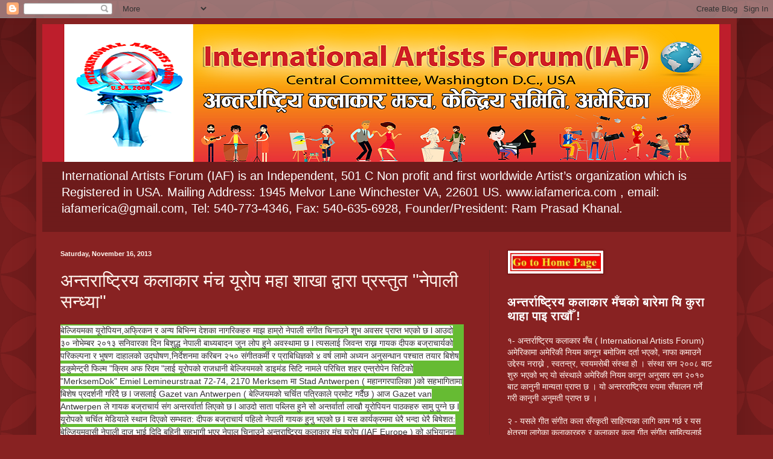

--- FILE ---
content_type: text/html; charset=UTF-8
request_url: http://www.iafamerica.com/2013/11/blog-post_16.html
body_size: 35207
content:
<!DOCTYPE html>
<html class='v2' dir='ltr' lang='en'>
<head>
<link href='https://www.blogger.com/static/v1/widgets/335934321-css_bundle_v2.css' rel='stylesheet' type='text/css'/>
<meta content='width=1100' name='viewport'/>
<meta content='text/html; charset=UTF-8' http-equiv='Content-Type'/>
<meta content='blogger' name='generator'/>
<link href='http://www.iafamerica.com/favicon.ico' rel='icon' type='image/x-icon'/>
<link href='http://www.iafamerica.com/2013/11/blog-post_16.html' rel='canonical'/>
<link rel="alternate" type="application/atom+xml" title="International Artists Forum                                  अन&#2381;तर&#2366;ष&#2381;ट&#2381;र&#2367;य  कल&#2366;क&#2366;र  म&#2305;च, अम&#2375;र&#2367;क&#2366; - Atom" href="http://www.iafamerica.com/feeds/posts/default" />
<link rel="alternate" type="application/rss+xml" title="International Artists Forum                                  अन&#2381;तर&#2366;ष&#2381;ट&#2381;र&#2367;य  कल&#2366;क&#2366;र  म&#2305;च, अम&#2375;र&#2367;क&#2366; - RSS" href="http://www.iafamerica.com/feeds/posts/default?alt=rss" />
<link rel="service.post" type="application/atom+xml" title="International Artists Forum                                  अन&#2381;तर&#2366;ष&#2381;ट&#2381;र&#2367;य  कल&#2366;क&#2366;र  म&#2305;च, अम&#2375;र&#2367;क&#2366; - Atom" href="https://www.blogger.com/feeds/2710840582411311644/posts/default" />

<link rel="alternate" type="application/atom+xml" title="International Artists Forum                                  अन&#2381;तर&#2366;ष&#2381;ट&#2381;र&#2367;य  कल&#2366;क&#2366;र  म&#2305;च, अम&#2375;र&#2367;क&#2366; - Atom" href="http://www.iafamerica.com/feeds/6001557465129310852/comments/default" />
<!--Can't find substitution for tag [blog.ieCssRetrofitLinks]-->
<link href='https://i.ytimg.com/vi/fCOhXXlGx2Y/hqdefault.jpg' rel='image_src'/>
<meta content='http://www.iafamerica.com/2013/11/blog-post_16.html' property='og:url'/>
<meta content='अन्तराष्ट्रिय कलाकार मंच यूरोप महा शाखा द्वारा प्रस्तुत &quot;नेपाली सन्ध्या&quot;' property='og:title'/>
<meta content='    बेल्जियमका यूरोपियन,अफ्रिकन र अन्य बिभिन्न देशका नागरिकहरु माझ हाम्रो नेपाली संगीत चिनाउने शुभ अवसर प्राप्त भएको छ l आउदो ३० नोभेम्बर २०...' property='og:description'/>
<meta content='https://lh3.googleusercontent.com/blogger_img_proxy/AEn0k_sFvMX2-EqdIAARhMHvIp0lcAlc8w69nHyVZSWrtfh9Pg03dvvWubmPbLEzPbg-6IJ_UQuxKzh3Fio8xaEgdCkvCgdhhscskWSpSw4tBpORJyC-JQ=w1200-h630-n-k-no-nu' property='og:image'/>
<title>International Artists Forum                                  अन&#2381;तर&#2366;ष&#2381;ट&#2381;र&#2367;य  कल&#2366;क&#2366;र  म&#2305;च, अम&#2375;र&#2367;क&#2366;: अन&#2381;तर&#2366;ष&#2381;ट&#2381;र&#2367;य कल&#2366;क&#2366;र म&#2306;च य&#2370;र&#2379;प मह&#2366; श&#2366;ख&#2366; द&#2381;व&#2366;र&#2366; प&#2381;रस&#2381;त&#2369;त "न&#2375;प&#2366;ल&#2368; सन&#2381;ध&#2381;य&#2366;"</title>
<style id='page-skin-1' type='text/css'><!--
/*
-----------------------------------------------
Blogger Template Style
Name:     Simple
Designer: Blogger
URL:      www.blogger.com
----------------------------------------------- */
/* Content
----------------------------------------------- */
body {
font: normal normal 14px Arial, Tahoma, Helvetica, FreeSans, sans-serif;
color: #fff5ee;
background: #882222 url(//themes.googleusercontent.com/image?id=0BwVBOzw_-hbMODkzNDVjYTEtYzNiYi00YjRkLThkZjAtOGM0MGI5NzRhZjM4) repeat scroll top left;
padding: 0 40px 40px 40px;
}
html body .region-inner {
min-width: 0;
max-width: 100%;
width: auto;
}
h2 {
font-size: 22px;
}
a:link {
text-decoration:none;
color: #ffffcc;
}
a:visited {
text-decoration:none;
color: #ddbb99;
}
a:hover {
text-decoration:underline;
color: #ffffff;
}
.body-fauxcolumn-outer .fauxcolumn-inner {
background: transparent none repeat scroll top left;
_background-image: none;
}
.body-fauxcolumn-outer .cap-top {
position: absolute;
z-index: 1;
height: 400px;
width: 100%;
}
.body-fauxcolumn-outer .cap-top .cap-left {
width: 100%;
background: transparent url(//www.blogblog.com/1kt/simple/gradients_deep.png) repeat-x scroll top left;
_background-image: none;
}
.content-outer {
-moz-box-shadow: 0 0 40px rgba(0, 0, 0, .15);
-webkit-box-shadow: 0 0 5px rgba(0, 0, 0, .15);
-goog-ms-box-shadow: 0 0 10px #333333;
box-shadow: 0 0 40px rgba(0, 0, 0, .15);
margin-bottom: 1px;
}
.content-inner {
padding: 10px 10px;
}
.content-inner {
background-color: #882222;
}
/* Header
----------------------------------------------- */
.header-outer {
background: transparent url(//www.blogblog.com/1kt/simple/gradients_deep.png) repeat-x scroll 0 -400px;
_background-image: none;
}
.Header h1 {
font: normal normal 60px Georgia, Utopia, 'Palatino Linotype', Palatino, serif;
color: #ffffff;
text-shadow: -1px -1px 1px rgba(0, 0, 0, .2);
}
.Header h1 a {
color: #ffffff;
}
.Header .description {
font-size: 140%;
color: #ffffff;
}
.header-inner .Header .titlewrapper {
padding: 22px 30px;
}
.header-inner .Header .descriptionwrapper {
padding: 0 30px;
}
/* Tabs
----------------------------------------------- */
.tabs-inner .section:first-child {
border-top: 0 solid #772222;
}
.tabs-inner .section:first-child ul {
margin-top: -0;
border-top: 0 solid #772222;
border-left: 0 solid #772222;
border-right: 0 solid #772222;
}
.tabs-inner .widget ul {
background: #662222 none repeat-x scroll 0 -800px;
_background-image: none;
border-bottom: 1px solid #772222;
margin-top: 1px;
margin-left: -30px;
margin-right: -30px;
}
.tabs-inner .widget li a {
display: inline-block;
padding: .6em 1em;
font: normal normal 14px Arial, Tahoma, Helvetica, FreeSans, sans-serif;
color: #ffffcc;
border-left: 1px solid #882222;
border-right: 0 solid #772222;
}
.tabs-inner .widget li:first-child a {
border-left: none;
}
.tabs-inner .widget li.selected a, .tabs-inner .widget li a:hover {
color: #ffffff;
background-color: #552222;
text-decoration: none;
}
/* Columns
----------------------------------------------- */
.main-outer {
border-top: 0 solid #772222;
}
.fauxcolumn-left-outer .fauxcolumn-inner {
border-right: 1px solid #772222;
}
.fauxcolumn-right-outer .fauxcolumn-inner {
border-left: 1px solid #772222;
}
/* Headings
----------------------------------------------- */
div.widget > h2,
div.widget h2.title {
margin: 0 0 1em 0;
font: normal bold 20px Arial, Tahoma, Helvetica, FreeSans, sans-serif;
color: #ffffff;
}
/* Widgets
----------------------------------------------- */
.widget .zippy {
color: #999999;
text-shadow: 2px 2px 1px rgba(0, 0, 0, .1);
}
.widget .popular-posts ul {
list-style: none;
}
/* Posts
----------------------------------------------- */
h2.date-header {
font: normal bold 11px Arial, Tahoma, Helvetica, FreeSans, sans-serif;
}
.date-header span {
background-color: transparent;
color: #fff5ee;
padding: inherit;
letter-spacing: inherit;
margin: inherit;
}
.main-inner {
padding-top: 30px;
padding-bottom: 30px;
}
.main-inner .column-center-inner {
padding: 0 15px;
}
.main-inner .column-center-inner .section {
margin: 0 15px;
}
.post {
margin: 0 0 25px 0;
}
h3.post-title, .comments h4 {
font: normal normal 30px Arial, Tahoma, Helvetica, FreeSans, sans-serif;
margin: .75em 0 0;
}
.post-body {
font-size: 110%;
line-height: 1.4;
position: relative;
}
.post-body img, .post-body .tr-caption-container, .Profile img, .Image img,
.BlogList .item-thumbnail img {
padding: 4px;
background: #ffffff;
border: 1px solid #660000;
-moz-box-shadow: 1px 1px 5px rgba(0, 0, 0, .1);
-webkit-box-shadow: 1px 1px 5px rgba(0, 0, 0, .1);
box-shadow: 1px 1px 5px rgba(0, 0, 0, .1);
}
.post-body img, .post-body .tr-caption-container {
padding: 8px;
}
.post-body .tr-caption-container {
color: #333333;
}
.post-body .tr-caption-container img {
padding: 0;
background: transparent;
border: none;
-moz-box-shadow: 0 0 0 rgba(0, 0, 0, .1);
-webkit-box-shadow: 0 0 0 rgba(0, 0, 0, .1);
box-shadow: 0 0 0 rgba(0, 0, 0, .1);
}
.post-header {
margin: 0 0 1.5em;
line-height: 1.6;
font-size: 90%;
}
.post-footer {
margin: 20px -2px 0;
padding: 5px 10px;
color: #eeddcc;
background-color: #772222;
border-bottom: 1px solid transparent;
line-height: 1.6;
font-size: 90%;
}
#comments .comment-author {
padding-top: 1.5em;
border-top: 1px solid #772222;
background-position: 0 1.5em;
}
#comments .comment-author:first-child {
padding-top: 0;
border-top: none;
}
.avatar-image-container {
margin: .2em 0 0;
}
#comments .avatar-image-container img {
border: 1px solid #660000;
}
/* Comments
----------------------------------------------- */
.comments .comments-content .icon.blog-author {
background-repeat: no-repeat;
background-image: url([data-uri]);
}
.comments .comments-content .loadmore a {
border-top: 1px solid #999999;
border-bottom: 1px solid #999999;
}
.comments .comment-thread.inline-thread {
background-color: #772222;
}
.comments .continue {
border-top: 2px solid #999999;
}
/* Accents
---------------------------------------------- */
.section-columns td.columns-cell {
border-left: 1px solid #772222;
}
.blog-pager {
background: transparent none no-repeat scroll top center;
}
.blog-pager-older-link, .home-link,
.blog-pager-newer-link {
background-color: #882222;
padding: 5px;
}
.footer-outer {
border-top: 0 dashed #bbbbbb;
}
/* Mobile
----------------------------------------------- */
body.mobile  {
background-size: auto;
}
.mobile .body-fauxcolumn-outer {
background: transparent none repeat scroll top left;
}
.mobile .body-fauxcolumn-outer .cap-top {
background-size: 100% auto;
}
.mobile .content-outer {
-webkit-box-shadow: 0 0 3px rgba(0, 0, 0, .15);
box-shadow: 0 0 3px rgba(0, 0, 0, .15);
}
.mobile .tabs-inner .widget ul {
margin-left: 0;
margin-right: 0;
}
.mobile .post {
margin: 0;
}
.mobile .main-inner .column-center-inner .section {
margin: 0;
}
.mobile .date-header span {
padding: 0.1em 10px;
margin: 0 -10px;
}
.mobile h3.post-title {
margin: 0;
}
.mobile .blog-pager {
background: transparent none no-repeat scroll top center;
}
.mobile .footer-outer {
border-top: none;
}
.mobile .main-inner, .mobile .footer-inner {
background-color: #882222;
}
.mobile-index-contents {
color: #fff5ee;
}
.mobile-link-button {
background-color: #ffffcc;
}
.mobile-link-button a:link, .mobile-link-button a:visited {
color: #882222;
}
.mobile .tabs-inner .section:first-child {
border-top: none;
}
.mobile .tabs-inner .PageList .widget-content {
background-color: #552222;
color: #ffffff;
border-top: 1px solid #772222;
border-bottom: 1px solid #772222;
}
.mobile .tabs-inner .PageList .widget-content .pagelist-arrow {
border-left: 1px solid #772222;
}

--></style>
<style id='template-skin-1' type='text/css'><!--
body {
min-width: 1160px;
}
.content-outer, .content-fauxcolumn-outer, .region-inner {
min-width: 1160px;
max-width: 1160px;
_width: 1160px;
}
.main-inner .columns {
padding-left: 0;
padding-right: 400px;
}
.main-inner .fauxcolumn-center-outer {
left: 0;
right: 400px;
/* IE6 does not respect left and right together */
_width: expression(this.parentNode.offsetWidth -
parseInt("0") -
parseInt("400px") + 'px');
}
.main-inner .fauxcolumn-left-outer {
width: 0;
}
.main-inner .fauxcolumn-right-outer {
width: 400px;
}
.main-inner .column-left-outer {
width: 0;
right: 100%;
margin-left: -0;
}
.main-inner .column-right-outer {
width: 400px;
margin-right: -400px;
}
#layout {
min-width: 0;
}
#layout .content-outer {
min-width: 0;
width: 800px;
}
#layout .region-inner {
min-width: 0;
width: auto;
}
body#layout div.add_widget {
padding: 8px;
}
body#layout div.add_widget a {
margin-left: 32px;
}
--></style>
<style>
    body {background-image:url(\/\/themes.googleusercontent.com\/image?id=0BwVBOzw_-hbMODkzNDVjYTEtYzNiYi00YjRkLThkZjAtOGM0MGI5NzRhZjM4);}
    
@media (max-width: 200px) { body {background-image:url(\/\/themes.googleusercontent.com\/image?id=0BwVBOzw_-hbMODkzNDVjYTEtYzNiYi00YjRkLThkZjAtOGM0MGI5NzRhZjM4&options=w200);}}
@media (max-width: 400px) and (min-width: 201px) { body {background-image:url(\/\/themes.googleusercontent.com\/image?id=0BwVBOzw_-hbMODkzNDVjYTEtYzNiYi00YjRkLThkZjAtOGM0MGI5NzRhZjM4&options=w400);}}
@media (max-width: 800px) and (min-width: 401px) { body {background-image:url(\/\/themes.googleusercontent.com\/image?id=0BwVBOzw_-hbMODkzNDVjYTEtYzNiYi00YjRkLThkZjAtOGM0MGI5NzRhZjM4&options=w800);}}
@media (max-width: 1200px) and (min-width: 801px) { body {background-image:url(\/\/themes.googleusercontent.com\/image?id=0BwVBOzw_-hbMODkzNDVjYTEtYzNiYi00YjRkLThkZjAtOGM0MGI5NzRhZjM4&options=w1200);}}
/* Last tag covers anything over one higher than the previous max-size cap. */
@media (min-width: 1201px) { body {background-image:url(\/\/themes.googleusercontent.com\/image?id=0BwVBOzw_-hbMODkzNDVjYTEtYzNiYi00YjRkLThkZjAtOGM0MGI5NzRhZjM4&options=w1600);}}
  </style>
<link href='https://www.blogger.com/dyn-css/authorization.css?targetBlogID=2710840582411311644&amp;zx=5ff6600c-dbb4-4b6c-bc9a-5c567f64ed11' media='none' onload='if(media!=&#39;all&#39;)media=&#39;all&#39;' rel='stylesheet'/><noscript><link href='https://www.blogger.com/dyn-css/authorization.css?targetBlogID=2710840582411311644&amp;zx=5ff6600c-dbb4-4b6c-bc9a-5c567f64ed11' rel='stylesheet'/></noscript>
<meta name='google-adsense-platform-account' content='ca-host-pub-1556223355139109'/>
<meta name='google-adsense-platform-domain' content='blogspot.com'/>

<!-- data-ad-client=ca-pub-0681625213722917 -->

</head>
<body class='loading variant-deep'>
<div class='navbar section' id='navbar' name='Navbar'><div class='widget Navbar' data-version='1' id='Navbar1'><script type="text/javascript">
    function setAttributeOnload(object, attribute, val) {
      if(window.addEventListener) {
        window.addEventListener('load',
          function(){ object[attribute] = val; }, false);
      } else {
        window.attachEvent('onload', function(){ object[attribute] = val; });
      }
    }
  </script>
<div id="navbar-iframe-container"></div>
<script type="text/javascript" src="https://apis.google.com/js/platform.js"></script>
<script type="text/javascript">
      gapi.load("gapi.iframes:gapi.iframes.style.bubble", function() {
        if (gapi.iframes && gapi.iframes.getContext) {
          gapi.iframes.getContext().openChild({
              url: 'https://www.blogger.com/navbar/2710840582411311644?po\x3d6001557465129310852\x26origin\x3dhttp://www.iafamerica.com',
              where: document.getElementById("navbar-iframe-container"),
              id: "navbar-iframe"
          });
        }
      });
    </script><script type="text/javascript">
(function() {
var script = document.createElement('script');
script.type = 'text/javascript';
script.src = '//pagead2.googlesyndication.com/pagead/js/google_top_exp.js';
var head = document.getElementsByTagName('head')[0];
if (head) {
head.appendChild(script);
}})();
</script>
</div></div>
<div class='body-fauxcolumns'>
<div class='fauxcolumn-outer body-fauxcolumn-outer'>
<div class='cap-top'>
<div class='cap-left'></div>
<div class='cap-right'></div>
</div>
<div class='fauxborder-left'>
<div class='fauxborder-right'></div>
<div class='fauxcolumn-inner'>
</div>
</div>
<div class='cap-bottom'>
<div class='cap-left'></div>
<div class='cap-right'></div>
</div>
</div>
</div>
<div class='content'>
<div class='content-fauxcolumns'>
<div class='fauxcolumn-outer content-fauxcolumn-outer'>
<div class='cap-top'>
<div class='cap-left'></div>
<div class='cap-right'></div>
</div>
<div class='fauxborder-left'>
<div class='fauxborder-right'></div>
<div class='fauxcolumn-inner'>
</div>
</div>
<div class='cap-bottom'>
<div class='cap-left'></div>
<div class='cap-right'></div>
</div>
</div>
</div>
<div class='content-outer'>
<div class='content-cap-top cap-top'>
<div class='cap-left'></div>
<div class='cap-right'></div>
</div>
<div class='fauxborder-left content-fauxborder-left'>
<div class='fauxborder-right content-fauxborder-right'></div>
<div class='content-inner'>
<header>
<div class='header-outer'>
<div class='header-cap-top cap-top'>
<div class='cap-left'></div>
<div class='cap-right'></div>
</div>
<div class='fauxborder-left header-fauxborder-left'>
<div class='fauxborder-right header-fauxborder-right'></div>
<div class='region-inner header-inner'>
<div class='header section' id='header' name='Header'><div class='widget Header' data-version='1' id='Header1'>
<div id='header-inner'>
<a href='http://www.iafamerica.com/' style='display: block'>
<img alt='International Artists Forum                                  अन्तराष्ट्रिय  कलाकार  मँच, अमेरिका' height='228px; ' id='Header1_headerimg' src='https://blogger.googleusercontent.com/img/b/R29vZ2xl/AVvXsEiMBGTrRw47RvkwHEHqFXAlr4B7asJPD3VsX4t0u-R_ci-y4suZDPIcWfUirJXoewcwJrM_73SzMbc-3AH16y7M1NkJ6GP8HN6cZS38jZVd-gkemPvb26EiHJwoaWGvMw_rUy7Ze-heXQs/s1152/45240881_349667748932177_8092080868018880512_n+-+Copy.png' style='display: block' width='1152px; '/>
</a>
<div class='descriptionwrapper'>
<p class='description'><span>International Artists Forum (IAF)
is an Independent, 501 C Non profit and first worldwide Artist&#8217;s organization which is Registered in USA. Mailing Address: 1945 Melvor Lane Winchester VA, 22601 US. www.iafamerica.com , email: iafamerica@gmail.com, Tel: 540-773-4346, Fax: 540-635-6928, Founder/President: Ram Prasad Khanal.    </span></p>
</div>
</div>
</div></div>
</div>
</div>
<div class='header-cap-bottom cap-bottom'>
<div class='cap-left'></div>
<div class='cap-right'></div>
</div>
</div>
</header>
<div class='tabs-outer'>
<div class='tabs-cap-top cap-top'>
<div class='cap-left'></div>
<div class='cap-right'></div>
</div>
<div class='fauxborder-left tabs-fauxborder-left'>
<div class='fauxborder-right tabs-fauxborder-right'></div>
<div class='region-inner tabs-inner'>
<div class='tabs no-items section' id='crosscol' name='Cross-Column'></div>
<div class='tabs no-items section' id='crosscol-overflow' name='Cross-Column 2'></div>
</div>
</div>
<div class='tabs-cap-bottom cap-bottom'>
<div class='cap-left'></div>
<div class='cap-right'></div>
</div>
</div>
<div class='main-outer'>
<div class='main-cap-top cap-top'>
<div class='cap-left'></div>
<div class='cap-right'></div>
</div>
<div class='fauxborder-left main-fauxborder-left'>
<div class='fauxborder-right main-fauxborder-right'></div>
<div class='region-inner main-inner'>
<div class='columns fauxcolumns'>
<div class='fauxcolumn-outer fauxcolumn-center-outer'>
<div class='cap-top'>
<div class='cap-left'></div>
<div class='cap-right'></div>
</div>
<div class='fauxborder-left'>
<div class='fauxborder-right'></div>
<div class='fauxcolumn-inner'>
</div>
</div>
<div class='cap-bottom'>
<div class='cap-left'></div>
<div class='cap-right'></div>
</div>
</div>
<div class='fauxcolumn-outer fauxcolumn-left-outer'>
<div class='cap-top'>
<div class='cap-left'></div>
<div class='cap-right'></div>
</div>
<div class='fauxborder-left'>
<div class='fauxborder-right'></div>
<div class='fauxcolumn-inner'>
</div>
</div>
<div class='cap-bottom'>
<div class='cap-left'></div>
<div class='cap-right'></div>
</div>
</div>
<div class='fauxcolumn-outer fauxcolumn-right-outer'>
<div class='cap-top'>
<div class='cap-left'></div>
<div class='cap-right'></div>
</div>
<div class='fauxborder-left'>
<div class='fauxborder-right'></div>
<div class='fauxcolumn-inner'>
</div>
</div>
<div class='cap-bottom'>
<div class='cap-left'></div>
<div class='cap-right'></div>
</div>
</div>
<!-- corrects IE6 width calculation -->
<div class='columns-inner'>
<div class='column-center-outer'>
<div class='column-center-inner'>
<div class='main section' id='main' name='Main'><div class='widget Blog' data-version='1' id='Blog1'>
<div class='blog-posts hfeed'>

          <div class="date-outer">
        
<h2 class='date-header'><span>Saturday, November 16, 2013</span></h2>

          <div class="date-posts">
        
<div class='post-outer'>
<div class='post hentry uncustomized-post-template' itemprop='blogPost' itemscope='itemscope' itemtype='http://schema.org/BlogPosting'>
<meta content='https://i.ytimg.com/vi/fCOhXXlGx2Y/hqdefault.jpg' itemprop='image_url'/>
<meta content='2710840582411311644' itemprop='blogId'/>
<meta content='6001557465129310852' itemprop='postId'/>
<a name='6001557465129310852'></a>
<h3 class='post-title entry-title' itemprop='name'>
अन&#2381;तर&#2366;ष&#2381;ट&#2381;र&#2367;य कल&#2366;क&#2366;र म&#2306;च य&#2370;र&#2379;प मह&#2366; श&#2366;ख&#2366; द&#2381;व&#2366;र&#2366; प&#2381;रस&#2381;त&#2369;त "न&#2375;प&#2366;ल&#2368; सन&#2381;ध&#2381;य&#2366;"
</h3>
<div class='post-header'>
<div class='post-header-line-1'></div>
</div>
<div class='post-body entry-content' id='post-body-6001557465129310852' itemprop='description articleBody'>
<div dir="ltr" style="text-align: left;" trbidi="on">
<div class="post-body entry-content" id="post-body-4353710631318983608" itemprop="articleBody" style="background-color: #66bb33; color: #333333; font-family: Georgia, Utopia, 'Palatino Linotype', Palatino, serif; font-size: 14px; line-height: 1.5; position: relative; width: 668px;">
<div dir="ltr" trbidi="on">
<div dir="ltr" trbidi="on">
<span style="background-color: white; font-family: Verdana, Geneva, Arial, Helvetica, sans-serif;">ब&#2375;ल&#2381;ज&#2367;यमक&#2366; य&#2370;र&#2379;प&#2367;यन,अफ&#2381;र&#2367;कन र अन&#2381;य ब&#2367;भ&#2367;न&#2381;न द&#2375;शक&#2366; न&#2366;गर&#2367;कहर&#2369; म&#2366;झ ह&#2366;म&#2381;र&#2379; न&#2375;प&#2366;ल&#2368; स&#2306;ग&#2368;त च&#2367;न&#2366;उन&#2375; श&#2369;भ अवसर प&#2381;र&#2366;प&#2381;त भएक&#2379; छ l आउद&#2379; ३० न&#2379;भ&#2375;म&#2381;बर २०१३ सन&#2367;व&#2366;रक&#2366; द&#2367;न ब&#2367;श&#2369;द&#2381;ध न&#2375;प&#2366;ल&#2368; ब&#2366;ध&#2381;यब&#2366;दन ज&#2369;न ल&#2379;प ह&#2369;न&#2375; अवस&#2381;थ&#2366;म&#2366; छ l त&#2381;यसल&#2366;ई ज&#2367;वन&#2381;त र&#2366;ख&#2381;न ग&#2366;यक द&#2368;पक बज&#2381;र&#2366;च&#2366;र&#2381;यक&#2379; पर&#2367;कल&#2381;पन&#2366; र भ&#2369;षण द&#2366;ह&#2366;लक&#2379; उद&#2381;घ&#2379;षण,न&#2367;र&#2381;द&#2375;शनम&#2366; कर&#2367;बन २५० स&#2306;ग&#2368;तकर&#2381;म&#2368; र प&#2381;र&#2366;ब&#2367;ध&#2367;ज&#2381;ञक&#2379; ४ वर&#2381;ष ल&#2366;म&#2379; अध&#2381;यन अन&#2369;सन&#2381;ध&#2366;न पश&#2381;च&#2366;त तय&#2366;र ब&#2367;श&#2375;ष डक&#2369;म&#2375;न&#2381;ट&#2381;र&#2368; फ&#2367;ल&#2381;म "क&#2381;र&#2367;म अफ र&#2367;दम "ल&#2366;ई य&#2370;र&#2379;पक&#2379; र&#2366;जध&#2366;न&#2368; ब&#2375;ल&#2381;ज&#2367;यमक&#2379; ड&#2366;इम&#2306;ड स&#2367;ट&#2367; न&#2366;मल&#2375; पर&#2367;च&#2367;त शहर एन&#2381;त&#2381;र&#2379;प&#2375;न स&#2367;ट&#2367;क&#2379; "MerksemDok" Emiel Lemineurstraat 72-74, 2170 Merksem म&#2366; Stad Antwerpen ( मह&#2366;नगरप&#2366;ल&#2367;क&#2366; )क&#2379; सहभ&#2366;ग&#2367;त&#2366;म&#2366; ब&#2367;श&#2375;ष प&#2381;रदर&#2381;शन&#2368; गर&#2367;द&#2376; छ l जसल&#2366;ई Gazet van Antwerpen ( ब&#2375;ल&#2381;ज&#2367;यमक&#2379; चर&#2381;च&#2367;त पत&#2381;र&#2367;क&#2366;ल&#2375; प&#2381;रम&#2379;ट गर&#2381;द&#2376;छ ) आज Gazet van Antwerpen ल&#2375; ग&#2366;यक बज&#2381;र&#2366;च&#2366;र&#2381;य स&#2306;ग अन&#2381;तरर&#2381;व&#2366;र&#2381;त&#2366; ल&#2367;एक&#2379; छ l आउद&#2379; स&#2366;त&#2366; पब&#2381;ल&#2367;स ह&#2369;न&#2375; स&#2379; अन&#2381;तर&#2381;व&#2366;र&#2381;त&#2366; ल&#2366;ख&#2380; य&#2370;र&#2379;प&#2367;यन प&#2366;ठकहर&#2369; स&#2366;म&#2369; प&#2369;ग&#2381;न&#2375; छ l य&#2370;र&#2379;पक&#2379; चर&#2381;च&#2367;त म&#2375;ड&#2367;य&#2366;ल&#2375; स&#2381;थ&#2366;न द&#2367;एक&#2379; सम&#2381;भवत: द&#2368;पक बज&#2381;र&#2366;च&#2366;र&#2381;य पह&#2367;ल&#2379; न&#2375;प&#2366;ल&#2368; ग&#2366;यक ह&#2369;न&#2369; भएक&#2379; छ l यस क&#2366;र&#2381;यक&#2381;रमम&#2366; ध&#2375;र&#2376; भन&#2381;द&#2366; ध&#2375;र&#2376; ब&#2367;ष&#2375;शत: ब&#2375;ल&#2381;ज&#2367;यमव&#2366;स&#2368; न&#2375;प&#2366;ल&#2368; द&#2366;ज&#2369; भ&#2366;ई द&#2367;द&#2367; बह&#2367;न&#2368; सहभ&#2366;ग&#2368; भएर न&#2375;प&#2366;ल च&#2367;न&#2366;उन&#2375; अन&#2381;तर&#2366;ष&#2381;ट&#2381;र&#2367;य कल&#2366;क&#2366;र म&#2306;च य&#2370;र&#2379;प (IAF Europe ) क&#2379; अभ&#2367;य&#2366;नम&#2366; स&#2366;थ द&#2367;न&#2369;ह&#2369;न&#2375; छ भन&#2375;र ग&#2366;यक द&#2368;पक बज&#2381;र&#2366;च&#2366;र&#2381;य र न&#2366;य&#2367;क&#2366; झरन&#2366; थ&#2366;प&#2366;क&#2379; य&#2370;र&#2379;प ट&#2370;रक&#2366; स&#2306;य&#2379;जक तथ&#2366; IAF Europe क&#2366; अध&#2381;यक&#2381;ष कल&#2366;क&#2366;र,न&#2367;र&#2381;द&#2375;शक उज&#2381;ज&#2381;वल क&#2375;.स&#2368;.ल&#2375; आश&#2366; व&#2381;यक&#2381;त गर&#2381;न&#2369; भएक&#2379; छ l स&#2366;थम&#2366; डक&#2369;म&#2375;न&#2381;ट&#2381;र&#2368; फ&#2367;ल&#2381;मक&#2379; प&#2381;रदर&#2381;शन&#2368; पश&#2381;च&#2366;त ग&#2366;यक द&#2368;पक बज&#2381;र&#2366;च&#2366;र&#2381;य,न&#2366;य&#2367;क&#2366; झरन&#2366; थ&#2366;प&#2366; र स&#2381;थ&#2366;न&#2368;य स&#2381;वद&#2375;श&#2368; ब&#2367;द&#2375;श&#2368; कल&#2366;क&#2366;रहर&#2369;क&#2379; स&#2366;थम&#2366; रम&#2366;इल&#2379; स&#2366;&#2306;ग&#2368;त&#2367;क क&#2366;र&#2381;यक&#2381;रम पन&#2367; ह&#2369;न&#2375; क&#2375;.स&#2368;.ल&#2375; ज&#2366;न&#2366;क&#2366;र&#2368; गर&#2366;उन&#2369; भय&#2379; lउक&#2381;त अन&#2381;तर&#2366;ष&#2381;ट&#2381;र&#2367;य कल&#2366;क&#2366;र म&#2306;च य&#2370;र&#2379;प&nbsp;</span><span style="font-family: Verdana, Geneva, Arial, Helvetica, sans-serif;">मह&#2366; श&#2366;ख&#2366;&nbsp;</span><span style="background-color: white; font-family: Verdana, Geneva, Arial, Helvetica, sans-serif;">द&#2381;व&#2366;र&#2366; प&#2381;रस&#2381;त&#2369;त "न&#2375;प&#2366;ल&#2368; सन&#2381;ध&#2381;य&#2366;" न&#2366;मक स&#2366;&#2306;ग&#2368;त&#2367;क क&#2366;र&#2381;यक&#2381;रमल&#2366;ई फ&#2381;र&#2375;न&#2381;डश&#2367;प कल&#2381;ब ब&#2375;ल&#2381;ज&#2367;यम( CNTB )ल&#2375; आय&#2379;जन&#2366; गर&#2381;द&#2376; छ l&nbsp;</span><span style="background-color: white; font-family: Verdana, Geneva, Arial, Helvetica, sans-serif;">डक&#2369;म&#2375;न&#2381;ट&#2381;र&#2368; फ&#2367;ल&#2381;म "क&#2381;र&#2367;म अफ र&#2367;दम "क&#2379; झलक ह&#2375;र&#2381;नक&#2366; ल&#2366;ग&#2367; तलक&#2379; ल&#2367;&#2306;कम&#2366; ज&#2366;न सक&#2381;न&#2369; ह&#2369;न&#2375; छ l</span></div>
<iframe allowfullscreen="" frameborder="0" height="315" src="http://www.youtube.com/embed/fCOhXXlGx2Y" width="640"></iframe></div>
<div style="clear: both;">
</div>
</div>
<div class="post-footer" style="background-color: #66bb33; border-top-color: rgb(119, 119, 119); border-top-style: dashed; border-top-width: 1px; color: #997755; font-family: Georgia, Utopia, 'Palatino Linotype', Palatino, serif; font-size: 14px; line-height: 1.6; margin: 10px 0px 0px; padding: 10px 0px 0px;">
</div>
</div>
<div style='clear: both;'></div>
</div>
<div class='post-footer'>
<div class='post-footer-line post-footer-line-1'>
<span class='post-author vcard'>
Posted by
<span class='fn' itemprop='author' itemscope='itemscope' itemtype='http://schema.org/Person'>
<meta content='https://www.blogger.com/profile/07387631354887841849' itemprop='url'/>
<a class='g-profile' href='https://www.blogger.com/profile/07387631354887841849' rel='author' title='author profile'>
<span itemprop='name'>International Artists Forum</span>
</a>
</span>
</span>
<span class='post-timestamp'>
at
<meta content='http://www.iafamerica.com/2013/11/blog-post_16.html' itemprop='url'/>
<a class='timestamp-link' href='http://www.iafamerica.com/2013/11/blog-post_16.html' rel='bookmark' title='permanent link'><abbr class='published' itemprop='datePublished' title='2013-11-16T13:59:00-08:00'>1:59&#8239;PM</abbr></a>
</span>
<span class='post-comment-link'>
</span>
<span class='post-icons'>
<span class='item-action'>
<a href='https://www.blogger.com/email-post/2710840582411311644/6001557465129310852' title='Email Post'>
<img alt='' class='icon-action' height='13' src='https://resources.blogblog.com/img/icon18_email.gif' width='18'/>
</a>
</span>
<span class='item-control blog-admin pid-798731218'>
<a href='https://www.blogger.com/post-edit.g?blogID=2710840582411311644&postID=6001557465129310852&from=pencil' title='Edit Post'>
<img alt='' class='icon-action' height='18' src='https://resources.blogblog.com/img/icon18_edit_allbkg.gif' width='18'/>
</a>
</span>
</span>
<div class='post-share-buttons goog-inline-block'>
<a class='goog-inline-block share-button sb-email' href='https://www.blogger.com/share-post.g?blogID=2710840582411311644&postID=6001557465129310852&target=email' target='_blank' title='Email This'><span class='share-button-link-text'>Email This</span></a><a class='goog-inline-block share-button sb-blog' href='https://www.blogger.com/share-post.g?blogID=2710840582411311644&postID=6001557465129310852&target=blog' onclick='window.open(this.href, "_blank", "height=270,width=475"); return false;' target='_blank' title='BlogThis!'><span class='share-button-link-text'>BlogThis!</span></a><a class='goog-inline-block share-button sb-twitter' href='https://www.blogger.com/share-post.g?blogID=2710840582411311644&postID=6001557465129310852&target=twitter' target='_blank' title='Share to X'><span class='share-button-link-text'>Share to X</span></a><a class='goog-inline-block share-button sb-facebook' href='https://www.blogger.com/share-post.g?blogID=2710840582411311644&postID=6001557465129310852&target=facebook' onclick='window.open(this.href, "_blank", "height=430,width=640"); return false;' target='_blank' title='Share to Facebook'><span class='share-button-link-text'>Share to Facebook</span></a><a class='goog-inline-block share-button sb-pinterest' href='https://www.blogger.com/share-post.g?blogID=2710840582411311644&postID=6001557465129310852&target=pinterest' target='_blank' title='Share to Pinterest'><span class='share-button-link-text'>Share to Pinterest</span></a>
</div>
</div>
<div class='post-footer-line post-footer-line-2'>
<span class='post-labels'>
</span>
</div>
<div class='post-footer-line post-footer-line-3'>
<span class='post-location'>
</span>
</div>
</div>
</div>
<div class='comments' id='comments'>
<a name='comments'></a>
<h4>No comments:</h4>
<div id='Blog1_comments-block-wrapper'>
<dl class='avatar-comment-indent' id='comments-block'>
</dl>
</div>
<p class='comment-footer'>
<a href='https://www.blogger.com/comment/fullpage/post/2710840582411311644/6001557465129310852' onclick=''>Post a Comment</a>
</p>
</div>
</div>
<div class='inline-ad'>
<script type="text/javascript"><!--
google_ad_client="pub-0681625213722917";
google_ad_host="pub-1556223355139109";
google_ad_width=300;
google_ad_height=250;
google_ad_format="300x250_as";
google_ad_type="text_image";
google_ad_host_channel="0001+S0009+L0007";
google_color_border="FFFFFF";
google_color_bg="FFFFFF";
google_color_link="213ABB";
google_color_url="666666";
google_color_text="222222";
//--></script>
<script type="text/javascript"
  src="http://pagead2.googlesyndication.com/pagead/show_ads.js">
</script>
</div>

        </div></div>
      
</div>
<div class='blog-pager' id='blog-pager'>
<span id='blog-pager-newer-link'>
<a class='blog-pager-newer-link' href='http://www.iafamerica.com/2013/11/blog-post_5116.html' id='Blog1_blog-pager-newer-link' title='Newer Post'>Newer Post</a>
</span>
<span id='blog-pager-older-link'>
<a class='blog-pager-older-link' href='http://www.iafamerica.com/2013/11/international-artists-forum-germany.html' id='Blog1_blog-pager-older-link' title='Older Post'>Older Post</a>
</span>
<a class='home-link' href='http://www.iafamerica.com/'>Home</a>
</div>
<div class='clear'></div>
<div class='post-feeds'>
<div class='feed-links'>
Subscribe to:
<a class='feed-link' href='http://www.iafamerica.com/feeds/6001557465129310852/comments/default' target='_blank' type='application/atom+xml'>Post Comments (Atom)</a>
</div>
</div>
</div></div>
</div>
</div>
<div class='column-left-outer'>
<div class='column-left-inner'>
<aside>
</aside>
</div>
</div>
<div class='column-right-outer'>
<div class='column-right-inner'>
<aside>
<div class='sidebar section' id='sidebar-right-1'><div class='widget Image' data-version='1' id='Image4'>
<div class='widget-content'>
<a href='http://www.iafamerica.com/'>
<img alt='' height='30' id='Image4_img' src='https://blogger.googleusercontent.com/img/b/R29vZ2xl/AVvXsEin8P77SfZksVxCmHh8Jab3JIHWVWMF5QzUEYAkyD2tuI24z-_hdk2BVx6M5qCoPdRUNibQOxQZfFPmhCgBA39IEejLKqy9h2JSR8noV4dAL3r0Yh97nz_fyrbCHuN77G5xNQC5w65b5xM/s300/21r4%2560r.JPG' width='150'/>
</a>
<br/>
</div>
<div class='clear'></div>
</div><div class='widget Text' data-version='1' id='Text9'>
<h2 class='title'>अन&#2381;तर&#2381;र&#2366;ष&#2381;ट&#2381;र&#2367;य कल&#2366;क&#2366;र म&#2305;चक&#2379; ब&#2366;र&#2375;म&#2366; य&#2367; क&#2369;र&#2366; थ&#2366;ह&#2366; प&#2366;इ र&#2366;ख&#2380;&#2305; !</h2>
<div class='widget-content'>
<span style="font-family:inherit;">१- अन&#2381;तर&#2381;र&#2366;ष&#2381;ट&#2381;र&#2367;य कल&#2366;क&#2366;र म&#2305;च ( International Artists Forum) अम&#2375;र&#2367;क&#2366;म&#2366; अम&#2375;र&#2367;क&#2368; न&#2367;यम क&#2366;न&#2370;न बम&#2379;ज&#2367;म दर&#2381;त&#2366; भएक&#2379;, न&#2366;फ&#2366; कम&#2366;उन&#2375; उद&#2381;द&#2375;स&#2381;य नर&#2366;ख&#2381;न&#2375; , स&#2381;वतन&#2381;त&#2381;र, स&#2381;वयमस&#2375;ब&#2368; स&#2306;स&#2381;थ&#2366; ह&#2379; &#2404; स&#2306;स&#2381;थ&#2366; सन २००८ ब&#2366;ट श&#2369;र&#2369; भएक&#2379; भए य&#2379; स&#2306;स&#2381;थ&#2366;ल&#2375; अम&#2375;र&#2367;क&#2368; न&#2367;यम क&#2366;न&#2370;न अन&#2369;स&#2366;र सन २०१० ब&#2366;ट क&#2366;न&#2369;न&#2368; म&#2366;न&#2381;यत&#2366; प&#2381;र&#2366;प&#2381;त छ &#2404; य&#2379; अन&#2381;तरर&#2366;ष&#2381;ट&#2381;र&#2367;य र&#2369;पम&#2366; स&#2305;च&#2366;लन गर&#2381;न&#2375; गर&#2368; क&#2366;न&#2369;न&#2368; अन&#2369;मत&#2368; प&#2381;र&#2366;प&#2381;त छ &#2404;    <br /><br />२ - यसल&#2375; ग&#2368;त स&#2306;ग&#2368;त कल&#2366; स&#2305;स&#2381;क&#2371;त&#2368; स&#2366;ह&#2367;त&#2381;यक&#2366; ल&#2366;ग&#2367; क&#2366;म गर&#2381;छ र यस क&#2381;ष&#2375;त&#2381;रम&#2366; ल&#2366;ग&#2375;क&#2366; कल&#2366;क&#2366;रहर&#2369; र कल&#2366;क&#2366;र कल&#2366; ग&#2368;त स&#2306;ग&#2368;त स&#2366;ह&#2367;त&#2381;यल&#2366;ई म&#2366;य&#2366; गर&#2381;न&#2375; हर&#2369;क&#2366; ब&#2367;च एउट&#2366; सन&#2381;ज&#2366;ल क&#2379; र&#2369;पम&#2366; क&#2366;म गर&#2381;छ &#2404; <br /><br />३- यसल&#2366;ई स&#2305;च&#2366;लन गर&#2381;न कह&#2367;&#2306; कत&#2376; कस&#2376;क&#2379; सहय&#2379;ग/ ड&#2379;न&#2375;शन म&#2366;&#2305;ग&#2367;द&#2376;न &#2404;<br /><br />४ - यस म&#2305;चम&#2366; म&#2366; आबध&#2381;दहर&#2369;, क&#2375;न&#2381;द&#2381;र द&#2375;ख&#2368; मह&#2366; श&#2366;ख&#2366;, श&#2366;ख&#2366; सम&#2381;म बस&#2375;र क&#2366;म गर&#2381;न&#2375;ल&#2375; क&#2369;न&#2376; आयक&#2379; आश&#2366; नगर&#2367; उल&#2381;ट&#2376; स&#2381;वयमक&#2379; खर&#2381;च गर&#2375;र स&#2306;स&#2381;थ&#2366;ल&#2366;ई स&#2305;च&#2366;लन गर&#2381;दछन र यसक&#2379; ख&#2366;स क&#2369;न&#2376; त&#2379;क&#2367;एक&#2379; बज&#2375;ट पन&#2367; ह&#2369;&#2305;द&#2376;न &#2404; क&#2369;न&#2376; पद&#2366;ध&#2367;क&#2366;र&#2368; व&#2366; सदस&#2381;यल&#2375; क&#2369;न&#2376; प&#2366;र&#2367;श&#2381;रम&#2367;क ल&#2367;&#2305;द&#2376;नन&#2381; उल&#2381;ट&#2376; य&#2379;गद&#2366;न द&#2367;न&#2381;छन &#2404;  <br /><br />५- यसल&#2375; गर&#2381;न&#2375; क&#2366;र&#2381;यक&#2381;रम गत&#2367;ब&#2367;ध&#2368; म&#2305;चम&#2366; बस&#2381;न&#2375; हर&#2369;ब&#2366;ट&#2376; आपसम&#2366; सहय&#2379;ग उठ&#2366;एर व&#2366; क&#2369;न&#2376; ख&#2366;स क&#2366;र&#2381;यक&#2381;रम गर&#2368; उठ&#2366;एर त&#2381;यह&#2368;&#2305; खर&#2381;च गर&#2367;न&#2381;छ &#2404; क&#2375;न&#2381;द&#2381;र, मह&#2366; श&#2366;ख&#2366; र श&#2366;ख&#2366; ल&#2375; आफ&#2381;न&#2379; खर&#2381;च आ&#2305;फ&#2376; ब&#2381;यबस&#2381;थ&#2366;पन गर&#2381;दछन &#2404;  <br /><br />६ - म&#2305;चक&#2379; क&#2375;न&#2381;द&#2381;र&#2367;य सम&#2367;त&#2368;क&#2379; क&#2366;र&#2381;य&#2366;लय अम&#2375;र&#2367;क&#2366;म&#2366; छ र ज&#2379; अध&#2381;यक&#2381;ष ह&#2369;न&#2381;छ उसल&#2375; यसक&#2379; स&#2305;च&#2366;लन ब&#2381;यबस&#2381;थ&#2366;पन गर&#2381;दछ आफ&#2381;न&#2376; खर&#2381;चम&#2366; &#2404; अम&#2375;र&#2367;क&#2366; ब&#2366;ह&#2367;र ब&#2367;भ&#2367;न&#2381;न द&#2375;श हर&#2369;म&#2366; मह&#2366; श&#2366;ख&#2366;, श&#2366;ख&#2366; हर&#2369; छन, क&#2369;न&#2376; अत&#2381;यन&#2381;त सक&#2381;र&#2367;य छन त क&#2369;न&#2376; न&#2367;स&#2381;क&#2381;र&#2367;य पन&#2367; &#2404; क&#2375;न&#2381;द&#2381;रल&#2375; उन&#2367;हर&#2369;ल&#2366;ई सक&#2381;र&#2367;य बन&#2366;उन पहल गर&#2367;रह&#2375;क&#2379; छ &#2404;  <br /><br />७- यस स&#2306;स&#2381;थ&#2366;क&#2379; क&#2375;न&#2381;द&#2381;र&#2367;य क&#2366;र&#2381;य सम&#2367;त&#2367;म&#2366; प&#2369;र&#2366;न&#2366; द&#2375;ख&#2368; नय&#2366;&#2305; सम&#2381;म, च&#2367;र पर&#2367;च&#2367;त कल&#2366;क&#2366;रहर&#2369; ह&#2369;न&#2369;ह&#2369;न&#2381;छ जसक&#2379; ब&#2367;बरण म&#2305;चक&#2379; व&#2375;ब स&#2366;इटम&#2366; ह&#2375;र&#2381;न सक&#2381;न&#2369;ह&#2369;न&#2381;छ &#2404; <br /><br />८ - यसक&#2379; स&#2306;स&#2381;थ&#2366;पक ग&#2366;यक एबम कल&#2366;क&#2366;र र&#2366;मप&#2381;रस&#2366;द खन&#2366;ल ह&#2369;न&#2369;ह&#2369;न&#2381;छ र ह&#2366;ल क&#2375;न&#2381;द&#2381;र&#2367;य अध&#2381;यक&#2381;ष पन&#2367; &#2404; पछ&#2367;ल&#2381;ल&#2379; पटक य&#2379; स&#2306;स&#2381;थ&#2366;क&#2379; प&#2369;नर&#2381;गठन फ&#2375;ब&#2381;र&#2369;अर&#2368; १६, २०१४ म&#2366; भएक&#2379; थ&#2367;य&#2379; ह&#2375;र&#2381;न&#2369;स व&#2367;वरण यस ल&#2367;&#2306;कम&#2366; &#2404; <br /><br />९ - क&#2375;न&#2381;द&#2381;र&#2367;य सम&#2367;त&#2367;क&#2379; प&#2369;नर&#2381;गठन हर&#2375;क च&#2366;र बर&#2381;ष र श&#2366;ख&#2366;, मह&#2366; श&#2366;ख&#2366;क&#2379; प&#2369;नर&#2381;गठन हर&#2375;क द&#2369;ई बर&#2381;षम&#2366; ह&#2369;न&#2381;छ &#2404; तर आवश&#2381;यकत&#2366; अन&#2369;स&#2366;र क&#2375;न&#2381;द&#2381;र द&#2375;ख&#2368; श&#2366;ख&#2366; सम&#2381;म स&#2306;स&#2381;थ&#2366;क&#2379; ह&#2367;त ह&#2375;र&#2367; प&#2369;नर&#2381;गठन, थप घट गर&#2381;न सक&#2367;न&#2381;छ ज&#2369;न क&#2369;र&#2366; स&#2306;स&#2381;थ&#2366;क&#2379; ब&#2367;ध&#2366;न म&#2366; स&#2381;पस&#2381;ट ब&#2381;यबस&#2381;थ&#2366; गर&#2367;एक&#2379; छ &#2404; <br /><br />१० - क&#2375;न&#2381;द&#2381;रक&#2379; अन&#2369;मत&#2368; ल&#2367;एर ब&#2367;ध&#2366;न अन&#2369;स&#2366;र क&#2369;न&#2376; पन&#2367; द&#2375;शम&#2366; श&#2366;ख&#2366; ब&#2367;स&#2381;त&#2366;र गर&#2381;न सक&#2367;न&#2381;छ तर यसक&#2379; अन&#2369;म&#2379;दन क&#2375;न&#2381;द&#2381;रल&#2375; नगर&#2375; सम&#2381;म उसक&#2379; आध&#2367;क&#2366;र&#2367;कत&#2366; ह&#2369;&#2305;द&#2376;न &#2404; <br /><br />११ - हर&#2375;क मह&#2366;श&#2366;ख&#2366; र श&#2366;ख&#2366;हर&#2369; क&#2375;न&#2381;द&#2381;र स&#2305;ग अफ&#2367;स&#2367;यल&#2381;ल&#2368; स&#2306;पर&#2381;कम&#2366; रहन&#2369;पर&#2381;छ &#2404; ह&#2369;न&#2375; र भएक&#2366; गत&#2367;ब&#2367;ध&#2368;, क&#2366;र&#2381;यक&#2381;रमक&#2366; ब&#2366;र&#2375; क&#2375;न&#2381;द&#2381;रल&#2366;ई र&#2367;प&#2379;र&#2381;ट&#2367;ङ गर&#2381;न&#2369;पर&#2381;छ जसल&#2375; गर&#2381;द&#2366; क&#2375;न&#2381;द&#2381;र र श&#2366;ख&#2366;हर&#2369;क&#2379; सम&#2381;बन&#2381;ध क&#2366;यम रह&#2379;स, क&#2375;न&#2381;द&#2381;रल&#2366;ई थ&#2366;ह&#2366; ह&#2379;स कह&#2366;&#2305; क&#2375; भ&#2376;रह&#2375;छ ? क&#2375; ह&#2369;&#2305;द&#2376;छ ? क&#2375;न&#2381;द&#2381;र आफ&#2376;ल&#2375; अम&#2375;र&#2367;क&#2366;म&#2366; क&#2366;म गर&#2381;न&#2375; छ भन&#2375; ब&#2366;ह&#2367;र&#2368; द&#2375;श हर&#2369;म&#2366; मह&#2366; श&#2366;ख&#2366; र श&#2366;ख&#2366;हर&#2369;ल&#2375; &#2404; <br /><br />११ - यस स&#2306;स&#2381;थ&#2366;क&#2379; न&#2366;म, ल&#2379;ग&#2379;, ल&#2375;टर ह&#2375;ड द&#2369;र&#2369;पय&#2379;ग गर&#2368; कह&#2367;&#2306; कत&#2376; कस&#2376;ल&#2375; आफ&#2381;न&#2379; ब&#2381;यक&#2381;त&#2367;गत स&#2381;व&#2366;र&#2381;थक&#2366; ल&#2366;ग&#2367;, क&#2369;न&#2376; न&#2366;ज&#2366;यज क&#2366;म गर&#2375;म&#2366;, स&#2306;स&#2381;थ&#2366;क&#2379; न&#2367;त&#2368; न&#2367;यम ब&#2367;ध&#2366;न उल&#2381;ल&#2305;घन गर&#2375;म&#2366; ज&#2379; क&#2379;ह&#2368; पन&#2367; क&#2366;र&#2381;व&#2366;ह&#2368;क&#2379; भ&#2379;ग&#2368; ह&#2369;न&#2369;पर&#2381;छ &#2404; तर कल&#2366;क&#2366;रहर&#2369;ल&#2366;ई क&#2366;र&#2381;यक&#2381;रमम&#2366; आमन&#2381;त&#2381;रण गर&#2381;न&#2375;, सहय&#2379;ग प&#2369;र&#2381;य&#2366;उन&#2375;, आपत ब&#2367;पतम&#2366; पर&#2375;क&#2366; ल&#2366;ई ब&#2367;न&#2366; स&#2381;व&#2366;र&#2381;थ सहय&#2379;ग गर&#2381;न&#2375;, य&#2379;गद&#2366;न द&#2367;न&#2375; क&#2369;र&#2366; भन&#2375; स&#2306;स&#2381;थ&#2366;क&#2379; उद&#2381;द&#2375;स&#2381;य भ&#2367;त&#2381;र न&#2376; पर&#2381;दछन &#2404;  <br /><br />१२ - स&#2306;स&#2381;थ&#2366; स&#2381;थ&#2366;पन&#2366; भए द&#2375;ख&#2368; ह&#2366;ल सम&#2381;मक&#2366; क&#2375;न&#2381;द&#2381;रक&#2366; गत&#2367;ब&#2367;ध&#2368;, मह&#2366;श&#2366;ख&#2366; र श&#2366;ख&#2366;क&#2366; क&#2375;न&#2381;द&#2381;रल&#2366;ई प&#2381;र&#2375;स&#2367;त र ज&#2366;नक&#2366;र&#2368; गर&#2366;इएक&#2366; गत&#2367;ब&#2367;ध&#2368; यस व&#2375;ब स&#2366;ईट www.iafamerica.com म&#2366; कह&#2367;ल&#2376; ड&#2367;ल&#2367;ट नह&#2369;न&#2375;गर&#2368; र&#2366;ख&#2367;एक&#2379; छ &#2404; य&#2379;&#2375; Website क&#2379; तल अन&#2381;त&#2381;यम&#2366; द&#2366;&#2305;य&#2366; पट&#2381;ट&#2368;क&#2379; Older Posts म&#2366; क&#2381;ल&#2367;क गर&#2375;र प&#2369;र&#2366;न&#2366; सब&#2376; प&#2381;रक&#2366;श&#2367;त स&#2366;म&#2366;ग&#2381;र&#2368; ह&#2375;र&#2381;न सक&#2381;न&#2369;ह&#2369;न&#2381;छ &#2404;  प&#2369;न पह&#2367;ल&#2379; म&#2369;ख&#2381;य प&#2375;जम&#2366; आउन Home म&#2366; क&#2381;ल&#2367;क गर&#2381;न&#2369;ह&#2379;ल&#2366; &#2404;<br /><br />१२ - म&#2305;चक&#2366; क&#2369;न&#2376; पन&#2367; मह&#2366;श&#2366;ख&#2366; व&#2366; श&#2366;ख&#2366;हर&#2369;ल&#2375; आफ&#2369;ल&#2375; गर&#2381;न&#2375; र गर&#2375;क&#2366; गत&#2367;ब&#2367;ध&#2367;हर&#2369; पन&#2367; iafamerica@gmail.com म&#2366;र&#2381;फत क&#2375;न&#2381;द&#2381;रल&#2366;ई समयम&#2376; पठ&#2366;उन अन&#2369;र&#2379;ध गर&#2381;द&#2376; त&#2381;यस&#2381;त&#2366; प&#2381;र&#2366;प&#2381;त गत&#2367;ब&#2367;ध&#2368;, फ&#2379;ट&#2379;, भ&#2367;ड&#2367;य&#2379; सब&#2376; म&#2305;चक&#2379; व&#2375;बस&#2366;इटम&#2366; कह&#2367;ल&#2376; ड&#2367;ल&#2367;ट नह&#2369;न&#2375;गर&#2368; प&#2381;रक&#2366;शन गर&#2367;न&#2375;, र&#2375;कर&#2381;ड र&#2366;ख&#2367;न&#2375;, स&#2379;ह&#2368; आध&#2366;रम&#2366; म&#2369;ल&#2381;य&#2366;ङ&#2381;कन गर&#2367;न&#2375; ज&#2366;नक&#2366;र&#2368; गर&#2366;इन&#2381;छ &#2404; <br /><br />१३ - म&#2305;चक&#2379; ब&#2367;ध&#2366;न, न&#2368;त&#2367; न&#2367;र&#2381;द&#2375;शन प&#2366;लन&#2366; नगर&#2381;न&#2375;, व&#2367;वरण नब&#2369;झ&#2366;उन&#2375;, स&#2306;पर&#2381;कम&#2366; नरहन&#2375; क&#2369;न&#2376; पन&#2367; मह&#2366;श&#2366;ख&#2366; व&#2366; श&#2366;ख&#2366;ल&#2366;ई क&#2375;न&#2381;द&#2381;रल&#2375; प&#2369;नर&#2381;गठन, न&#2367;लम&#2381;बन, ब&#2367;घटन, ख&#2366;र&#2375;ज गर&#2381;न सक&#2381;न&#2375; ब&#2367;ध&#2366;नम&#2366; ब&#2381;यबस&#2381;थ&#2366; भएक&#2379;ल&#2375; सब&#2376; मह&#2366; श&#2366;ख&#2366;, श&#2366;ख&#2366;ल&#2366;ई ब&#2367;ध&#2366;न प&#2370;र&#2381;णतय&#2366; प&#2366;लन गर&#2381;न स&#2370;च&#2367;त गर&#2367;न&#2381;छ &#2404; <br /><br />१४ -  यद&#2368; ब&#2367;ध&#2366;न म&#2366; उल&#2381;ल&#2375;ख ह&#2369;न छ&#2369;ट व&#2366; क&#2369;न&#2376; अस&#2381;पस&#2381;ट क&#2369;र&#2366; भएम&#2366; क&#2375;न&#2381;द&#2381;रल&#2366;ई तत&#2381;क&#2366;ल ज&#2366;नक&#2366;र&#2368; गर&#2366;उन&#2369;भएम&#2366; स&#2381;पस&#2381;ट गर&#2367;न&#2375; छ &#2404; ब&#2367;ध&#2366;न म&#2366; उल&#2381;ल&#2375;ख नभएक&#2366; क&#2369;र&#2366;क&#2366; हक म&#2366; क&#2375;न&#2381;द&#2381;रल&#2375; द&#2367;न&#2375; न&#2367;र&#2381;द&#2375;शन न&#2376; न&#2367;यम ह&#2369;न&#2375; छ &#2404; <br /><br />१५ - क&#2369;न&#2376; पन&#2367; मह&#2366; श&#2366;ख&#2366; व&#2366; श&#2366;ख&#2366; क&#2366; अध&#2381;यक&#2381;षल&#2366;ई आफ&#2381;न&#2379; कम&#2367;ट&#2368; भ&#2367;त&#2381;र कस&#2376;ल&#2375; न&#2367;यम व&#2366; ब&#2367;ध&#2366;न ब&#2367;पर&#2367;त क&#2366;म गर&#2375;म&#2366; सच&#2375;त गर&#2366;उन&#2375;, न&#2367;लम&#2381;बन गर&#2381;न&#2375;, न&#2367;स&#2381;क&#2366;सन गर&#2381;न&#2375;, आफ&#2381;न&#2379; म&#2366;तहतक&#2366; पद&#2366;ध&#2367;क&#2366;र&#2368; व&#2366; सदस&#2381;यल&#2375; द&#2367;एक&#2379; र&#2366;ज&#2367;न&#2366;म&#2366; स&#2381;व&#2367;क&#2381;र&#2367;त गर&#2381;न&#2375; सम&#2381;मक&#2379; अध&#2367;क&#2366;र छ भन&#2375; कम&#2367;ट&#2368;म&#2366; ब&#2367;ध&#2366;न बम&#2379;ज&#2367;म रह&#2375;क&#2366; पद प&#2369;र&#2381;त&#2368; गर&#2381;न&#2375;, आबस&#2381;यक पर&#2375; कम&#2367;ट&#2368; प&#2369;नर&#2381;गठन गर&#2381;न&#2375; अध&#2367;क&#2366;र ह&#2369;न&#2381;छ तर त&#2381;यस&#2381;त&#2379; अध&#2367;क&#2366;र प&#2381;रय&#2379;ग गर&#2381;द&#2366; अध&#2381;यक&#2381;षल&#2375; कम&#2367;ट&#2368;क&#2379; ब&#2376;ठक बस&#2381;द&#2366; प&#2366;स गर&#2366;उन&#2369; पर&#2381;न&#2375; छ र मह&#2366; श&#2366;ख&#2366;, श&#2366;ख&#2366; सब&#2376;ल&#2375; क&#2375;न&#2381;द&#2381;रल&#2366;ई स&#2379; क&#2379; ल&#2367;ख&#2367;त ज&#2366;नक&#2366;र&#2368; गर&#2366;उन&#2369;पर&#2381;न&#2375; छ &#2404; श&#2366;ख&#2366; व&#2366; मह&#2366; श&#2366;ख&#2366;ल&#2375; त&#2381;यस&#2381;त&#2366; न&#2367;र&#2381;णय क&#2375;न&#2381;द&#2381;रब&#2366;ट अन&#2369;म&#2379;दन गर&#2366;उन&#2369; पर&#2381;न&#2375; छ &#2404; <br /><br />१६ -  क&#2369;न&#2376; पन&#2367; मह&#2366;श&#2366;ख&#2366; व&#2366; श&#2366;ख&#2366;क&#2379; अध&#2381;यक&#2381;षक&#2379; हकम&#2366; भन&#2375; क&#2375;न&#2381;द&#2381;रल&#2375; र&#2366;ज&#2367;न&#2366;म&#2366; स&#2381;व&#2367;क&#2381;र&#2367;त गर&#2381;न&#2375;, न&#2367;यम ब&#2367;ध&#2366;न ब&#2367;पर&#2367;त क&#2366;म गर&#2375; क&#2366;र&#2381;व&#2366;ह&#2368; गर&#2381;न&#2375; व&#2366; ब&#2367;ध&#2366;न म&#2366; उल&#2381;ल&#2375;ख भए बम&#2379;ज&#2367;म ह&#2369;न&#2375; छ &#2404; <br /><br />१७ -  म&#2306;चक&#2379; क&#2375;न&#2381;द&#2381;र&#2367;य सम&#2367;त&#2367;क&#2379; स&#2366;ध&#2366;रण सभ&#2366; व&#2366; अध&#2367;ब&#2375;शन न&#2367;कट भब&#2367;स&#2381;यम&#2376; आय&#2379;जन&#2366; गर&#2381;न&#2375; य&#2379;जन&#2366; छ तसर&#2381;थ म&#2305;चक&#2366; सब&#2376; मह&#2366; श&#2366;ख&#2366;, श&#2366;ख&#2366;ल&#2366;ई क&#2375;न&#2381;द&#2381;र स&#2305;ग स&#2306;पर&#2381;क र&#2366;ख&#2368; आफ&#2381;न&#2366; गत&#2367;ब&#2367;ध&#2368; ज&#2366;नक&#2366;र&#2368; गर&#2366;उन, स&#2306;पर&#2381;कम&#2366; आउन अन&#2369;र&#2379;ध गर&#2367;न&#2381;छ &#2404; ब&#2367;ध&#2366;न प&#2366;लन&#2366; नगर&#2381;न&#2375;, क&#2369;न&#2376; गत&#2367;ब&#2367;ध&#2368; नगर&#2381;न&#2375;, क&#2375;न&#2381;द&#2381;र स&#2305;ग स&#2306;पर&#2381;कम&#2366; नरहन&#2375; क&#2369;न&#2376; पन&#2367; मह&#2366; श&#2366;ख&#2366; व&#2366; श&#2366;ख&#2366; क&#2375;न&#2381;द&#2381;र&#2367;य स&#2366;ध&#2366;रण सभ&#2366;क&#2366; ल&#2366;ग&#2367; अय&#2379;ग&#2381;य ह&#2369;न&#2375; म&#2366;त&#2381;र ह&#2379;इनन ख&#2366;र&#2375;ज&#2367;म&#2366; पन&#2367; पर&#2381;न सक&#2381;न&#2375;छन &#2404;<br /><br />१८- अन&#2381;तर&#2381;र&#2366;ष&#2381;ट&#2381;र&#2367;य कल&#2366;क&#2366;र म&#2305;च, क&#2375;न&#2381;द&#2381;र&#2367;य क&#2366;र&#2381;य सम&#2367;त&#2368; अम&#2375;र&#2367;क&#2366; क&#2375;न&#2381;द&#2381;र द&#2375;ख&#2368; श&#2366;ख&#2366;, मह&#2366; श&#2366;ख&#2366;, उपश&#2366;ख&#2366; सम&#2381;म सब&#2376;म&#2366; न&#2367;र&#2381;ब&#2366;च&#2367;त भए पछ&#2368; गर&#2366;इन&#2375; सपथ तल उल&#2381;ल&#2375;ख गर&#2375; बम&#2379;ज&#2367;म ह&#2369;न&#2375;छ &#2404; अग&#2381;रज, न&#2367;र&#2381;व&#2366;चन सम&#2367;त&#2367;क&#2366; स&#2305;य&#2379;जक व&#2366; न&#2367;र&#2381;ब&#2366;च&#2367;त अध&#2381;यक&#2381;षल&#2375; न&#2367;र&#2381;ब&#2366;च&#2367;त सब&#2376;ल&#2366;ई एक स&#2366;थ सपथ गर&#2366;उन सक&#2381;न&#2375; छन अबस&#2381;थ&#2366; ह&#2375;र&#2368; &#2404;<br />सपथक&#2379; नम&#2369;न&#2366;:<br />" म ...........( आफ&#2381;न&#2379; न&#2366;म ) भगव&#2366;नल&#2366;ई स&#2366;क&#2381;ष&#2368; र&#2366;ख&#2368; य&#2379; सपथ ल&#2367;&#2306;द&#2376;छ&#2369; क&#2367; म&#2376;ल&#2375; कल&#2366;क&#2366;रहर&#2369;क&#2379; अन&#2381;तरर&#2366;ष&#2381;ट&#2381;र&#2367;य स&#2306;स&#2381;थ&#2366; अन&#2381;तर&#2381;र&#2366;ष&#2381;ट&#2381;र&#2367;य कल&#2366;क&#2366;र म&#2305;च, क&#2375;न&#2381;द&#2381;र&#2367;य क&#2366;र&#2381;य सम&#2367;त&#2368; अम&#2375;र&#2367;क&#2366; अन&#2381;तर&#2381;गत रह&#2375;र, म&#2305;चक&#2379; क&#2375;न&#2381;द&#2381;रक&#2379; ब&#2367;ध&#2366;न न&#2367;त&#2368; न&#2367;यम सब&#2376; प&#2370;र&#2381;ण र&#2369;पम&#2366; प&#2366;लन&#2366; गर&#2381;द&#2376; म&#2375;र&#2379; बर&#2381;कतल&#2375; भ&#2381;य&#2366;ए सम&#2381;म कल&#2366; स&#2306;ग&#2368;त स&#2305;स&#2381;क&#2381;र&#2367;त&#2368; स&#2366;ह&#2367;त&#2381;य र यस स&#2305;ग सम&#2381;बन&#2381;ध&#2367;त क&#2381;ष&#2375;त&#2381;रम&#2366; इम&#2366;न&#2381;द&#2366;र&#2367;त&#2366; प&#2370;र&#2381;वक क&#2366;म गर&#2381;न&#2375;छ&#2369; &#2404; य&#2379; स&#2306;स&#2381;थ&#2366;म&#2366; रह&#2305;द&#2366; सध&#2376;&#2306; अन&#2369;श&#2366;सन, न&#2376;त&#2367;कत&#2366;, स&#2366;म&#2366;ज&#2367;क स&#2375;व&#2366; भ&#2366;वन&#2366;, अग&#2381;रजहर&#2369;क&#2379; सम&#2381;म&#2366;न र म&#2305;च प&#2381;रत&#2367; म सध&#2376;&#2306; उत&#2381;तरद&#2366;य&#2368; ह&#2369;न&#2375; छ&#2369; र य&#2379; म&#2305;चक&#2379; क&#2369;न&#2376; द&#2367;न द&#2369;र&#2369;पय&#2379;ग ह&#2369;न&#2375; गर&#2368; क&#2369;न&#2376; क&#2366;म गर&#2381;न&#2375; छ&#2376;न, जय अन&#2381;तरर&#2366;ष&#2381;ट&#2381;र&#2367;य कल&#2366;क&#2366;र म&#2305;च !"<br /><br />१९ - म&#2305;चक&#2379; ब&#2367;ध&#2366;न (Bylaws) अङ&#2381;र&#2375;ज&#2368; र न&#2375;प&#2366;ल&#2368; द&#2369;ब&#2376; भ&#2366;ष&#2366;म&#2366;, त&#2381;यस&#2381;त&#2376; अन&#2381;य स&#2369;चन&#2366; ज&#2366;नक&#2366;र&#2368;, क&#2366;र&#2381;यक&#2381;रम, गत&#2367;ब&#2367;ध&#2368; सब&#2376;ल&#2375; स&#2306;स&#2366;र भर ब&#2366;ट ह&#2375;र&#2381;न म&#2367;ल&#2381;न&#2375; गर&#2368;     म&#2305;चक&#2379; web site www.iafamerica.com म&#2366; प&#2381;रक&#2366;श&#2367;त गर&#2367;एक&#2366;छन &#2404;<br /><br />- प&#2381;रक&#2366;श न&#2375;प&#2366;ल<br />सच&#2367;ब एबम प&#2381;रबक&#2381;त&#2366; - क&#2375;न&#2381;द&#2381;र&#2367;य सम&#2367;त&#2368;<br />अन&#2381;तर&#2381;र&#2366;ष&#2381;ट&#2381;र&#2367;य कल&#2366;क&#2366;र म&#2305;च<br />International Artists Forum - America<br />visit www.iafamerica.com</span><br />
</div>
<div class='clear'></div>
</div><div class='widget Text' data-version='1' id='Text7'>
<h2 class='title'>मह&#2366;श&#2366;ख&#2366; र श&#2366;ख&#2366;हर&#2369;ल&#2366;ई म&#2305;च क&#2375;न&#2381;द&#2381;रक&#2379; थप न&#2367;र&#2381;द&#2375;श&#2367;क&#2366;</h2>
<div class='widget-content'>
<span style="font-family:Georgia, serif;"><span style="font-size: 100%;">१- यस म&#2305;च र यसक&#2379; ब&#2367;ध&#2366;न बम&#2379;ज&#2367;म स&#2381;थ&#2366;प&#2367;त हर&#2375;क मह&#2366;श&#2366;ख&#2366;, श&#2366;ख&#2366; र उपश&#2366;ख&#2366;हर&#2369;ल&#2366;ई म&#2305;चक&#2379; ब&#2367;ध&#2366;न बम&#2379;ज&#2367;म स&#2305;च&#2366;लन ह&#2369;न क&#2375;न&#2381;द&#2381;र न&#2367;र&#2381;द&#2375;श गर&#2381;दछ &#2404; क&#2375;न&#2381;द&#2381;रक&#2379; न&#2367;त&#2368;, न&#2367;यम, ब&#2367;ध&#2366;नल&#2366;ई प&#2366;लन&#2366; नगर&#2381;न&#2375; क&#2369;न&#2376; पन&#2367; मह&#2366;श&#2366;ख&#2366; व&#2366; श&#2366;ख&#2366;ल&#2366;ई क&#2375;न&#2381;द&#2381;रल&#2375; ब&#2367;ध&#2366;न बम&#2379;ज&#2367;म सच&#2375;त गर&#2366;उन&#2375;, न&#2367;लम&#2381;बन गर&#2381;न&#2375;, आबस&#2381;यक क&#2366;र&#2381;व&#2366;ह&#2368; द&#2375;ख&#2368; बर&#2381;ख&#2366;स&#2381;त सम&#2381;म गर&#2381;न सक&#2381;न&#2375; ब&#2381;यब&#2381;स&#2381;थ&#2366; भएक&#2379; स&#2381;मरण गर&#2366;इन&#2381;छ &#2404;  </span></span><br /> <br /><span style="font-family:Georgia, serif;"><span style="font-size: 100%;">२- यद&#2368; ब&#2367;ध&#2366;न म&#2366; उल&#2381;ल&#2375;ख ह&#2369;न छ&#2369;ट व&#2366; क&#2369;न&#2376; अस&#2381;पस&#2381;ट क&#2369;र&#2366; भएम&#2366; क&#2375;न&#2381;द&#2381;रल&#2366;ई तत&#2381;क&#2366;ल ज&#2366;नक&#2366;र&#2368; गर&#2366;उन&#2369;भएम&#2366; स&#2381;पस&#2381;ट गर&#2367;न&#2375; छ &#2404; ब&#2367;ध&#2366;न म&#2366; उल&#2381;ल&#2375;ख नभएक&#2366; क&#2369;र&#2366;क&#2366; हक म&#2366; क&#2375;न&#2381;द&#2381;रल&#2375; द&#2367;न&#2375; न&#2367;र&#2381;द&#2375;शन न&#2376; न&#2367;यम ह&#2369;न&#2375; छ &#2404;  </span></span><br />   <br /><span style="font-family:Georgia, serif;"><span style="font-size: 100%;">३- क&#2369;न&#2376; पन&#2367; मह&#2366; श&#2366;ख&#2366; व&#2366; श&#2366;ख&#2366; क&#2366; अध&#2381;यक&#2381;षल&#2366;ई आफ&#2381;न&#2379; कम&#2367;ट&#2368; भ&#2367;त&#2381;र कस&#2376;ल&#2375; न&#2367;यम व&#2366; ब&#2367;ध&#2366;न ब&#2367;पर&#2367;त क&#2366;म गर&#2375;म&#2366; सच&#2375;त गर&#2366;उन&#2375;,  न&#2367;लम&#2381;बन गर&#2381;न&#2375;, न&#2367;स&#2381;क&#2366;सन गर&#2381;न&#2375;, आफ&#2381;न&#2379; म&#2366;तहतक&#2366; पद&#2366;ध&#2367;क&#2366;र&#2368; व&#2366; सदस&#2381;यल&#2375; द&#2367;एक&#2379; र&#2366;ज&#2367;न&#2366;म&#2366; स&#2381;व&#2367;क&#2381;र&#2367;त गर&#2381;न&#2375; सम&#2381;मक&#2379; अध&#2367;क&#2366;र छ भन&#2375; कम&#2367;ट&#2368;म&#2366; ब&#2367;ध&#2366;न बम&#2379;ज&#2367;म रह&#2375;क&#2366; पद प&#2369;र&#2381;त&#2368; गर&#2381;न&#2375;, आबस&#2381;यक पर&#2375; कम&#2367;ट&#2368; प&#2369;नर&#2381;गठन गर&#2381;न&#2375; अध&#2367;क&#2366;र ह&#2369;न&#2381;छ तर त&#2381;यस&#2381;त&#2379;  अध&#2367;क&#2366;र प&#2381;रय&#2379;ग गर&#2381;द&#2366; अध&#2381;यक&#2381;षल&#2375; कम&#2367;ट&#2368;क&#2379; ब&#2376;ठक बस&#2381;द&#2366; प&#2366;स गर&#2366;उन&#2369; पर&#2381;न&#2375; छ र मह&#2366; श&#2366;ख&#2366;, श&#2366;ख&#2366; सब&#2376;ल&#2375; क&#2375;न&#2381;द&#2381;रल&#2366;ई स&#2379; क&#2379; ल&#2367;ख&#2367;त  ज&#2366;नक&#2366;र&#2368; गर&#2366;उन&#2369;पर&#2381;न&#2375; छ &#2404; श&#2366;ख&#2366; व&#2366; मह&#2366; श&#2366;ख&#2366;ल&#2375; त&#2381;यस&#2381;त&#2366; न&#2367;र&#2381;णय क&#2375;न&#2381;द&#2381;रब&#2366;ट अन&#2369;म&#2379;दन गर&#2366;उन&#2369; पर&#2381;न&#2375; छ &#2404;  </span></span><br /><br /><span style="font-family:Georgia, serif;"><span style="font-size: 100%;">४- क&#2369;न&#2376; पन&#2367; मह&#2366;श&#2366;ख&#2366; व&#2366; श&#2366;ख&#2366;क&#2379; अध&#2381;यक&#2381;षक&#2379; हकम&#2366; भन&#2375; क&#2375;न&#2381;द&#2381;रल&#2375; र&#2366;ज&#2367;न&#2366;म&#2366; स&#2381;व&#2367;क&#2381;र&#2367;त गर&#2381;न&#2375;, न&#2367;यम ब&#2367;ध&#2366;न ब&#2367;पर&#2367;त क&#2366;म गर&#2375; क&#2366;र&#2381;व&#2366;ह&#2368; गर&#2381;न&#2375; व&#2366; ब&#2367;ध&#2366;न म&#2366; उल&#2381;ल&#2375;ख भए बम&#2379;ज&#2367;म ह&#2369;न&#2375; छ &#2404; </span></span><br /><br /><span style="font-family:Georgia, serif;"><span style="font-size: 100%;">५ - हर&#2375;क मह&#2366; श&#2366;ख&#2366; व&#2366; श&#2366;ख&#2366;ल&#2375; क&#2375;न&#2381;द&#2381;रल&#2366;ई आफ&#2381;न&#2366; गत&#2367;ब&#2367;ध&#2368; ल&#2367;ख&#2367;त र&#2369;पम&#2366; ज&#2366;नक&#2366;र&#2368; गर&#2366;उन, भ&#2375;ल&#2366; व&#2366; प&#2369;नर&#2381;गठन गर&#2381;न पर&#2375; क&#2375;न&#2381;द&#2381;रक&#2379; प&#2370;र&#2381;व स&#2381;व&#2367;क&#2381;र&#2367;त&#2368; ल&#2367;एर म&#2366;त&#2381;र गर&#2381;न न&#2367;र&#2381;द&#2375;श गर&#2381;दछ त&#2366;क&#2368; आफ&#2381;न&#2366; मह&#2366; श&#2366;ख&#2366; व&#2366; श&#2366;ख&#2366; क&#2379; ब&#2366;र&#2375;म&#2366; क&#2375;न&#2381;द&#2381;र ज&#2366;न&#2366;क&#2366;र ह&#2369;न सक&#2379;स र म&#2305;चल&#2366;ई ब&#2381;यबस&#2381;थ&#2367;त गर&#2381;न सघ&#2366;उ प&#2369;ग&#2379;स &#2404; </span></span><br /><br /><span style="font-family:Georgia, serif;"><span style="font-size: 100%;">६ -  त&#2381;यसर&#2368; प&#2381;र&#2366;प&#2381;त ह&#2369;न&#2375; हर&#2375;क गत&#2367;ब&#2367;ध&#2368; आवश&#2381;यकत&#2366; अन&#2369;स&#2366;र म&#2305;चक&#2379; व&#2375;ब स&#2366;इट www.iafamerica.com म&#2366; कह&#2367;ल&#2376; ड&#2367;ल&#2367;ट नह&#2369;न&#2375; गर&#2368; प&#2381;रक&#2366;श&#2367;त गर&#2381;न&#2375;, लगत र&#2366;ख&#2381;न&#2375; ब&#2381;यबस&#2381;थ&#2366; गर&#2367;एक&#2379; ज&#2366;नक&#2366;र&#2368; गर&#2366;इन&#2381;छ &#2404;        </span></span><br /><div style="font-family: Georgia, serif; font-size: 100%; font-style: normal; font-variant-caps: normal; font-variant-ligatures: normal; font-weight: normal;"><br /></div><div><span style="font-family:Georgia, serif;">७- म&#2306;चक&#2379; क&#2375;न&#2381;द&#2381;र&#2367;य सम&#2367;त&#2367;क&#2379; न&#2367;यम&#2367;त स&#2366;ध&#2366;रण सभ&#2366; व&#2366; अध&#2367;ब&#2375;शन न&#2367;कट भब&#2367;स&#2381;यम&#2376; आय&#2379;जन&#2366; गर&#2381;न&#2375; य&#2379;जन&#2366; छ तसर&#2381;थ म&#2305;चक&#2366; सब&#2376; मह&#2366; श&#2366;ख&#2366;, </span><span style="font-family: Georgia, serif;">श&#2366;ख&#2366;</span><span style="font-family: Georgia, serif;">ल&#2366;ई क&#2375;न&#2381;द&#2381;र स&#2305;ग स&#2306;पर&#2381;क र&#2366;ख&#2368; आफ&#2381;न&#2366; गत&#2367;ब&#2367;ध&#2368; ज&#2366;नक&#2366;र&#2368; गर&#2366;उन, स&#2306;पर&#2381;कम&#2366; </span><span style="font-family:Georgia, serif;">आउन </span><span style="font-family: Georgia, serif;">अन&#2369;र&#2379;ध गर&#2367;न&#2381;छ &#2404; ब&#2367;ध&#2366;न प&#2366;लन&#2366; नगर&#2381;न&#2375;, क&#2369;न&#2376; गत&#2367;ब&#2367;ध&#2368; नगर&#2381;न&#2375;, क&#2375;न&#2381;द&#2381;र स&#2305;ग स&#2306;पर&#2381;कम&#2366; नरहन&#2375; क&#2369;न&#2376; पन&#2367; मह&#2366; श&#2366;ख&#2366; व&#2366; श&#2366;ख&#2366; क&#2375;न&#2381;द&#2381;र&#2367;य स&#2366;ध&#2366;रण सभ&#2366;क&#2366; ल&#2366;ग&#2367; अय&#2379;ग&#2381;य ह&#2369;न&#2375; म&#2366;त&#2381;र ह&#2379;इनन ख&#2366;र&#2375;ज&#2367;म&#2366; पन&#2367; पर&#2381;न सक&#2381;न&#2375;छन &#2404;   </span></div>
</div>
<div class='clear'></div>
</div><div class='widget Image' data-version='1' id='Image2'>
<h2>Logo of IAF</h2>
<div class='widget-content'>
<img alt='Logo of IAF' height='320' id='Image2_img' src='https://blogger.googleusercontent.com/img/b/R29vZ2xl/AVvXsEjSmtNd8fWZg07b-2f1z26NVQyfJIFotoqW2I-0rfkNlgn6zksYjPM40XlLRyLxDb-JxMNEwgIjbcsO9vpwliUzLeR0GYw23typ5L7hjGLr0lB6WJW_q5FF3cDAPMyzmPH4PKkGM1z0TCo/s1600/403172_2963874496504_1250871481_3238682_433600153_nwqrqwr.jpg' width='277'/>
<br/>
</div>
<div class='clear'></div>
</div><div class='widget Image' data-version='1' id='Image1'>
<h2>Want to know about President  Ram Prasad Khanal ? you can Click in the Photo for more information</h2>
<div class='widget-content'>
<a href='http://rpkhanal.blogspot.com/'>
<img alt='Want to know about President  Ram Prasad Khanal ? you can Click in the Photo for more information' height='281' id='Image1_img' src='https://blogger.googleusercontent.com/img/b/R29vZ2xl/AVvXsEisMdvJXytXRHZu3ikeOVvXLlq-YDgGTeR_3NDYV78LQtIqeqERBYwBdVCcDMyk9bJs0VnQBC4h1KOWKpZ7Y61BOjcaIiAYQ0t3GILCOHjM206pa8kptvSbQAGJX-SGaWuZuFEMvWAth8I/s300/15853_1283239114319_1030338690_907469_5415050_n.jpg' width='300'/>
</a>
<br/>
</div>
<div class='clear'></div>
</div><div class='widget Text' data-version='1' id='Text6'>
<h2 class='title'>सपथक&#2379; नम&#2369;न&#2366;:</h2>
<div class='widget-content'>
अन&#2381;तर&#2381;र&#2366;ष&#2381;ट&#2381;र&#2367;य कल&#2366;क&#2366;र म&#2305;च, क&#2375;न&#2381;द&#2381;र&#2367;य क&#2366;र&#2381;य सम&#2367;त&#2368; अम&#2375;र&#2367;क&#2366; <span style="font-family: '';">क&#2375;न&#2381;द&#2381;र द&#2375;ख&#2368; श&#2366;ख&#2366;, मह&#2366; श&#2366;ख&#2366;, उपश&#2366;ख&#2366; सम&#2381;म सब&#2376;म&#2366; न&#2367;र&#2381;ब&#2366;च&#2367;त भए पछ&#2368; गर&#2366;इन&#2375; सपथ तल उल&#2381;ल&#2375;ख गर&#2375; बम&#2379;ज&#2367;म ह&#2369;न&#2375;छ &#2404; अग&#2381;रज, न&#2367;र&#2381;व&#2366;चन सम&#2367;त&#2367;क&#2366; स&#2305;य&#2379;जक व&#2366; न&#2367;र&#2381;ब&#2366;च&#2367;त अध&#2381;यक&#2381;षल&#2375; न&#2367;र&#2381;ब&#2366;च&#2367;त सब&#2376;ल&#2366;ई एक स&#2366;थ सपथ गर&#2366;उन सक&#2381;न&#2375; छन अबस&#2381;थ&#2366; ह&#2375;र&#2368; &#2404;</span><div><span =""  style="font-family:&quot;;">सपथक&#2379; नम&#2369;न&#2366;:</span></div><div><span =""  style="font-family:&quot;;">" म ...........( आफ&#2381;न&#2379; न&#2366;म ) भगव&#2366;नल&#2366;ई स&#2366;क&#2381;ष&#2368; र&#2366;ख&#2368; य&#2379; सपथ ल&#2367;&#2306;द&#2376;छ&#2369; क&#2367; म&#2376;ल&#2375; कल&#2366;क&#2366;रहर&#2369;क&#2379; अन&#2381;तरर&#2366;ष&#2381;ट&#2381;र&#2367;य स&#2306;स&#2381;थ&#2366; <span style="font-family: 'Times New Roman';">अन&#2381;तर&#2381;र&#2366;ष&#2381;ट&#2381;र&#2367;य कल&#2366;क&#2366;र म&#2305;च, क&#2375;न&#2381;द&#2381;र&#2367;य क&#2366;र&#2381;य सम&#2367;त&#2368; अम&#2375;र&#2367;क&#2366; </span></span>अन&#2381;तर&#2381;गत <span style="font-family: '';">रह&#2375;र, म&#2305;चक&#2379; क&#2375;न&#2381;द&#2381;रक&#2379; ब&#2367;ध&#2366;न न&#2367;त&#2368; न&#2367;यम सब&#2376; प&#2370;र&#2381;ण र&#2369;पम&#2366; प&#2366;लन&#2366; गर&#2381;द&#2376; म&#2375;र&#2379; बर&#2381;कतल&#2375; भ&#2381;य&#2366;ए सम&#2381;म कल&#2366; स&#2306;ग&#2368;त स&#2305;स&#2381;क&#2381;र&#2367;त&#2368; स&#2366;ह&#2367;त&#2381;य र यस स&#2305;ग सम&#2381;बन&#2381;ध&#2367;त क&#2381;ष&#2375;त&#2381;रम&#2366; इम&#2366;न&#2381;द&#2366;र&#2367;त&#2366; प&#2370;र&#2381;वक क&#2366;म गर&#2381;न&#2375;छ&#2369; &#2404; य&#2379; स&#2306;स&#2381;थ&#2366;म&#2366; रह&#2305;द&#2366; सध&#2376;&#2306; अन&#2369;श&#2366;सन, न&#2376;त&#2367;कत&#2366;, स&#2366;म&#2366;ज&#2367;क स&#2375;व&#2366; भ&#2366;वन&#2366;, अग&#2381;रजहर&#2369;क&#2379; सम&#2381;म&#2366;न र म&#2305;च प&#2381;रत&#2367; म सध&#2376;&#2306; उत&#2381;तरद&#2366;य&#2368; ह&#2369;न&#2375; छ&#2369; र य&#2379; म&#2305;चक&#2379; क&#2369;न&#2376; द&#2367;न द&#2369;र&#2369;पय&#2379;ग ह&#2369;न&#2375; गर&#2368; क&#2369;न&#2376; क&#2366;म गर&#2381;न&#2375; छ&#2376;न, जय अन&#2381;तरर&#2366;ष&#2381;ट&#2381;र&#2367;य कल&#2366;क&#2366;र म&#2305;च !"</span></div>
</div>
<div class='clear'></div>
</div><div class='widget Text' data-version='1' id='Text2'>
<h2 class='title'>अन&#2381;तर&#2366;ष&#2381;ट&#2381;र&#2367;य कल&#2366;क&#2366;र म&#2305;चक&#2379; व&#2367;ध&#2366;न - २०६५ ( Bylaws of International Artists Forum (IAF- 2010)</h2>
<div class='widget-content'>
<span style="font-family: Georgia, serif; font-size: 100%; font-style: normal; font-variant-caps: normal; font-variant-ligatures: normal; font-weight: normal;font-family:&quot;;font-size:100%;">ध&#2366;र&#2366; १:</span><br /><span =""  style="font-family: Georgia, serif; font-size: 100%; font-style: normal; font-variant-caps: normal; font-variant-ligatures: normal; font-weight: normal;font-family:&quot;;"><span =""  style="font-size:100%;">यस स&#2306;स&#2381;थ&#2366;क&#2379; न&#2366;म अन&#2381;तर&#2381;र&#2366;ष&#2381;ट&#2381;र&#2367;य कल&#2366;क&#2366;र म&#2306;च, अ&#2306;ग&#2381;र&#2375;ज&#2368;म&#2366; International Artists Forum रहन&#2375; छ &#2404;</span></span><br /><br /><span style="font-family: Georgia, serif; font-size: 100%; font-style: normal; font-variant-caps: normal; font-variant-ligatures: normal; font-weight: normal;font-family:&quot;;font-size:100%;">ध&#2366;र&#2366; २ :</span><br /><span =""  style="font-family: Georgia, serif; font-size: 100%; font-style: normal; font-variant-caps: normal; font-variant-ligatures: normal; font-weight: normal;font-family:&quot;;"><span =""  style="font-size:100%;">व&#2367;ध&#2366;न भन&#2381;न&#2366;ल&#2375; अन&#2381;तर&#2381;र&#2366;ष&#2381;ट&#2381;र&#2367;य कल&#2366;क&#2366;र म&#2306;चक&#2379; व&#2367;ध&#2366;न ब&#2369;झ&#2367;न&#2375; छ &#2404;</span></span><br /><br /><span style="font-family: Georgia, serif; font-size: 100%; font-style: normal; font-variant-caps: normal; font-variant-ligatures: normal; font-weight: normal;font-family:&quot;;font-size:100%;">ध&#2366;र&#2366; ३ :</span><br /><br /><span =""  style="font-family: Georgia, serif; font-size: 100%; font-style: normal; font-variant-caps: normal; font-variant-ligatures: normal; font-weight: normal;font-family:&quot;;"><span =""  style="font-size:100%;">य&#2379; व&#2367;ध&#2366;न त&#2369;र&#2369;न&#2381;त ल&#2366;ग&#2370; ह&#2369;न&#2375; छ &#2404;</span></span><br /><br /><span style="font-family: Georgia, serif; font-size: 100%; font-style: normal; font-variant-caps: normal; font-variant-ligatures: normal; font-weight: normal;font-family:&quot;;font-size:100%;">ध&#2366;र&#2366; ४  : </span><br /><span =""  style="font-family: Georgia, serif; font-size: 100%; font-style: normal; font-variant-caps: normal; font-variant-ligatures: normal; font-weight: normal;font-family:&quot;;"><span =""  style="font-size:100%;">पर&#2367;भ&#2366;ष&#2366; :</span></span><br /><span =""  style="font-family: Georgia, serif; font-size: 100%; font-style: normal; font-variant-caps: normal; font-variant-ligatures: normal; font-weight: normal;font-family:&quot;;"><span =""  style="font-size:100%;">- अन&#2381;तर&#2381;र&#2366;ष&#2381;ट&#2381;र&#2367;य कल&#2366;क&#2366;र म&#2306;चक&#2379; पर&#2367;भ&#2366;ष&#2366; यस प&#2381;रक&#2366;र ह&#2369;न&#2375; छ :  क&#2369;न&#2376; पन&#2367; र&#2366;जन&#2367;त&#2367;क व&#2367;च&#2366;रब&#2366;ट प&#2381;र&#2375;र&#2367;त नभई व&#2367;श&#2369;द&#2381;ध कल&#2366;क&#2366;रहर&#2369;क&#2379; ल&#2366;ग&#2367;, कल&#2366;क&#2366;रहर&#2369;क&#2379; स&#2306;गठन ह&#2369;न&#2375; छ मञ&#2381;च &#2404; यसम&#2366; कल&#2366;क&#2366;र&#2367;त&#2366;क&#2379; क&#2369;न&#2376; पन&#2367; व&#2367;ध&#2366; अर&#2381;न&#2381;तर&#2381;गत पर&#2381;न&#2375; न&#2375;प&#2366;ल व&#2366; ज&#2369;नस&#2369;क&#2376; द&#2375;शक&#2366; इच&#2381;छ&#2369;क कल&#2366;क&#2366;रहर&#2369; सम&#2366;व&#2375;श ह&#2369;न सक&#2381;न&#2375; छन&#2381; &#2404; - य&#2379; न&#2366;फ&#2366; नकम&#2366;उन&#2375; /सम&#2366;म&#2366;ज&#2367;क/स&#2381;वय&#2306;स&#2375;व&#2368; स&#2306;स&#2381;थ&#2366; ह&#2369;न&#2375; छ &#2404; कल&#2366;क&#2366;रहर&#2369;क&#2379; हक ह&#2367;त, आपतव&#2367;पतम&#2366; सहय&#2379;ग, कल&#2366;क&#2366;रक&#2379; प&#2368;रमर&#2381;क&#2366;म&#2366; ब&#2379;ल&#2381;न&#2375;, कल&#2366; स&#2306;स&#2381;क&#2371;त&#2367;क&#2366;ल&#2366;ग&#2367; क&#2366;म गर&#2381;न&#2375; स&#2306;स&#2381;थ&#2366; ह&#2369;न&#2375; छ मञ&#2381;च &#2404;</span></span><br /><br /><span =""  style="font-family: Georgia, serif; font-size: 100%; font-style: normal; font-variant-caps: normal; font-variant-ligatures: normal; font-weight: normal;font-family:&quot;;"><span =""  style="font-size:100%;">-  यस मञ&#2381;चम&#2366; चलच&#2367;त&#2381;र, ग&#2368;त स&#2306;ग&#2368;तक&#2366; क&#2369;न&#2376; पन&#2367; व&#2367;ध&#2366;, न&#2366;ट&#2381;य, ह&#2366;&#2305;स&#2381;यव&#2381;यग&#2381;य, न&#2371;त&#2381;य व&#2366;ध&#2381;यव&#2366;दन व&#2366; कल&#2366;क&#2366;र&#2367;त&#2366;क&#2379; क&#2369;न&#2376; पन&#2367; व&#2367;ध&#2366; अर&#2381;न&#2381;तर&#2381;गत पर&#2381;न&#2375; कल&#2366;क&#2366;रहर&#2369; सम&#2366;व&#2375;श ह&#2369;न सक&#2381;न&#2375; छन&#2381; &#2404;</span></span><br /><span =""  style="font-family: Georgia, serif; font-size: 100%; font-style: normal; font-variant-caps: normal; font-variant-ligatures: normal; font-weight: normal;font-family:&quot;;"><span =""  style="font-size:100%;">- प&#2369;नर&#2381;व&#2381;य&#2366;ख&#2381;य&#2366; :</span></span><br /><span =""  style="font-family: Georgia, serif; font-size: 100%; font-style: normal; font-variant-caps: normal; font-variant-ligatures: normal; font-weight: normal;font-family:&quot;;"><span =""  style="font-size:100%;">मन&#2381;चक&#2379; क&#2375;न&#2381;द&#2381;र&#2367;य क&#2366;र&#2381;य सम&#2367;त&#2368; प&#2381;रत&#2368; </span></span><span  lang="AR-SA"  style="font-family: Georgia, serif; font-size: 100%; font-style: normal; font-variant-caps: normal; font-variant-ligatures: normal; font-weight: normal;font-family:&quot;;font-size:100%;">मह&#2366;श&#2366;ख&#2366;, </span><span =""  style="font-family: Georgia, serif; font-size: 100%; font-style: normal; font-variant-caps: normal; font-variant-ligatures: normal; font-weight: normal;font-family:&quot;;"><span =""  style="font-size:100%;">श&#2366;ख&#2366;, च&#2381;य&#2366;प&#2381;टर, उपश&#2366;ख&#2366; ( यस पछ&#2368; श&#2366;ख&#2366;हर&#2369; भन&#2367;न&#2375; छ )  उत&#2381;तरद&#2366;य&#2368; र जब&#2366;फद&#2375;ह&#2368; ह&#2369;न&#2376; पर&#2381;न&#2375; छ, यसक&#2366; अल&#2366;व&#2366; उपश&#2366;ख&#2366;हर&#2369; श&#2366;ख&#2366;हर&#2369; प&#2381;रत&#2368; पन&#2367; जब&#2366;फद&#2375;ह&#2368; ह&#2369;न&#2375;छन&#2404; म&#2305;चल&#2375; आबश&#2381;यक ठ&#2366;न&#2375;म&#2366; द&#2369;ई भन&#2381;द&#2366; बढ&#2368; द&#2375;श व&#2366; मह&#2366;द&#2375;श सम&#2375;ट&#2381;न&#2375;गर&#2367; मह&#2366;श&#2366;ख&#2366;हर&#2369; गठन ह&#2369;न सक&#2381;न&#2375; छन &#2404; तर य&#2367; मह&#2366; श&#2366;ख&#2366; हर&#2369; पन&#2367; क&#2375;न&#2381;द&#2381;र क&#2376; अध&#2367;नम&#2366;, न&#2367;र&#2381;द&#2375;शनम&#2366; चल&#2381;न&#2375; छन &#2404; क&#2375;न&#2381;द&#2381;रक&#2379; न&#2367;त&#2368; न&#2367;यम ब&#2367;ध&#2366;न नम&#2366;न&#2375; मह&#2366;श&#2366;ख&#2366; श&#2366;ख&#2366;, च&#2381;य&#2366;प&#2381;टर, उपश&#2366;ख&#2366;हर&#2369;ल&#2366;ई क&#2375;न&#2381;द&#2381;रल&#2375; आबश&#2381;यक क&#2366;रब&#2366;ह&#2368; व&#2366; हद&#2376; सम&#2381;मक&#2379; क&#2366;रब&#2366;ह&#2368; स&#2381;वर&#2369;प ख&#2366;र&#2375;ज सम&#2381;म गर&#2381;न सक&#2381;न&#2375; छ &#2404;   हर&#2375;क द&#2375;शम&#2366; श&#2366;ख&#2366; एउट&#2366; म&#2366;त&#2381;र ह&#2369;न&#2375; छ भन&#2375; द&#2375;शक&#2366; ब&#2367;भ&#2367;न&#2381;न शहरहर&#2369;म&#2366;, र&#2366;ज&#2381;यहर&#2369;म&#2366; ऊपश&#2366;ख&#2366; ख&#2379;ल&#2381;न सक&#2367;न&#2375; छ &#2404; मह&#2366;श&#2366;ख&#2366;, श&#2366;ख&#2366; क&#2375;न&#2381;द&#2381;रक&#2379; अन&#2369;मत&#2368; ल&#2367;एर म&#2366;त&#2381;र र उपश&#2366;ख&#2366;  क&#2375;न&#2381;द&#2381;रक&#2379; अन&#2369;मत&#2368; ल&#2367;एर व&#2366; श&#2366;ख&#2366;क&#2379; अन&#2369;मत&#2368; ल&#2367;एर ख&#2379;ल&#2381;न सक&#2367;न&#2375; छ,   उद&#2366;हरण क&#2366; ल&#2366;ग&#2367; न&#2375;प&#2366;लम&#2366; न&#2375;प&#2366;ल श&#2366;ख&#2366; छ तर न&#2375;प&#2366;ल श&#2366;ख&#2366; समग&#2381;र न&#2375;प&#2366;लक&#2379; सम&#2367;त&#2368; ह&#2369;न&#2375; भएक&#2379;ल&#2375; ब&#2369;टवल, न&#2375;प&#2366;लगन&#2381;ज, ब&#2367;र&#2366;टनगर&#2381;, न&#2366;र&#2366;यणगढ लग&#2366;यत क&#2366;  ठ&#2366;उ&#2305; अन&#2381;य म&#2366; न&#2375;प&#2366;ल श&#2366;ख&#2366; अन&#2381;तर&#2381;गत न&#2376; उपश&#2366;ख&#2366; हर&#2369; आबश&#2381;यकत&#2366; अन&#2369;स&#2366;र ख&#2379;ल&#2381;न सक&#2367;न&#2375; छ &#2404;</span></span><br /><br /><span =""  style="font-family: Georgia, serif; font-size: 100%; font-style: normal; font-variant-caps: normal; font-variant-ligatures: normal; font-weight: normal;font-family:&quot;;"><span =""  style="font-size:100%;">य&#2379; अन&#2381;तर&#2366;ष&#2381;ट&#2381;र&#2367;य कल&#2366;क&#2366;र मन&#2381;च स&#2306;स&#2366;र भर&#2367;क&#2366; कल&#2366;क&#2366;रहर&#2369; क&#2379; स&#2306;गठन ह&#2369;न&#2375;छ तर श&#2369;र&#2369; चरणम&#2366; न&#2375;प&#2366;ल&#2368; कल&#2366;क&#2366;रहर&#2369; क&#2379; पहल, सक&#2381;र&#2367;यत&#2366; र न&#2375;त&#2381;र&#2367;त&#2381;वम&#2366; य&#2379; स&#2381;थ&#2366;पन&#2366; भएक&#2366;ल&#2375; यसम&#2366; न&#2375;प&#2366;ल&#2368; कल&#2366;क&#2366;र बढ&#2368;ह&#2369;न&#2369; स&#2381;व&#2366;भ&#2366;ब&#2367;क भएत&#2366;पन&#2367; यसक&#2379; अर&#2381;थ न&#2375;प&#2366;ल&#2368; कल&#2366;क&#2366;र म&#2366;त&#2381;र भन&#2381;न&#2375; ह&#2369;न&#2375; छ&#2376;न &#2404; स&#2306;स&#2366;र क&#2379; ज&#2369;नस&#2369;क&#2376; द&#2375;शक&#2379; ज&#2369;न स&#2369;क&#2376; ब&#2367;ध&#2366; क&#2379; कल&#2366;क&#2366;र पन&#2367; आबद&#2381;ध ह&#2369;न सक&#2381;न&#2375; छन&#2404;             </span></span><br /><br /><span style="font-family: Georgia, serif; font-size: 100%; font-style: normal; font-variant-caps: normal; font-variant-ligatures: normal; font-weight: normal;font-family:&quot;;font-size:100%;">ध&#2366;र&#2366; ५  :</span><br /><span =""  style="font-family: Georgia, serif; font-size: 100%; font-style: normal; font-variant-caps: normal; font-variant-ligatures: normal; font-weight: normal;font-family:&quot;;"><span =""  style="font-size:100%;">क&#2366;म, कर&#2381;तव&#2381;य :</span></span><br /><br /><span =""  style="font-family: Georgia, serif; font-size: 100%; font-style: normal; font-variant-caps: normal; font-variant-ligatures: normal; font-weight: normal;font-family:&quot;;"><span =""  style="font-size:100%;">यस मञ&#2381;चक&#2379; म&#2366;थ&#2367; पर&#2367;भ&#2366;ष&#2366;म&#2366; भन&#2367;ए बम&#2379;ज&#2367;म र कल&#2366;क&#2366;रहर&#2369;क&#2379; म&#2367;त&#2381;रत&#2366; बढ&#2366;उन&#2375;, कल&#2366;क&#2366;रहर&#2369;ब&#2368;च समन&#2381;वय गर&#2381;न&#2375;, स&#2306;र&#2381;म&#2381;पर&#2381;क गर&#2381;न&#2375;, कल&#2366;क&#2366;रहर&#2369;क&#2379; हकह&#2367;तक&#2366; ल&#2366;ग&#2367; न&#2367;स&#2381;व&#2366;र&#2381;थ, स&#2381;वतन&#2381;त&#2381;र ढ&#2306;गल&#2375; क&#2366;म गर&#2381;न&#2375;, आपतव&#2367;पतम&#2366; सहय&#2379;गक&#2366; ल&#2366;ग&#2367; व&#2366;त&#2366;वरण तय&#2366;र गर&#2381;न&#2375;, कल&#2366; र स&#2305;स&#2381;क&#2381;र&#2367;त&#2368; क&#2379; ल&#2366;ग&#2367; क&#2366;म गर&#2381;न&#2375;  कल&#2366;क&#2366;रहर&#2369;क&#2379; व&#2367;षयम&#2366; आवस&#2381;यक पर&#2375;क&#2379; ब&#2375;ल&#2366; ब&#2379;ल&#2381;न&#2375; एउट&#2366; म&#2366;ध&#2381;यम ह&#2369;न&#2375; छ मञ&#2381;च &#2404; यसल&#2375; कल&#2366;क&#2366;रहर&#2369;क&#2366; ल&#2366;ग&#2367; उपय&#2369;क&#2381;त ह&#2369;न&#2375; क&#2366;म गर&#2381;न&#2375; छ र यसक&#2379; कर&#2381;तव&#2381;य पन&#2367; त&#2381;यस&#2376; अन&#2369;स&#2366;र ह&#2369;न&#2375; छ &#2404;</span></span><div face="&quot;" size="3" style="font-family: Georgia, serif; font-size: 100%; font-style: normal; font-variant-caps: normal; font-variant-ligatures: normal; font-weight: normal;"><br /></div><div face="&quot;" size="3" style="font-family: Georgia, serif; font-size: 100%; font-style: normal; font-variant-caps: normal; font-variant-ligatures: normal; font-weight: normal;">- क&#2375;न&#2381;द&#2381;रक&#2379; अन&#2369;मत&#2368; ल&#2367;एर म&#2366;त&#2381;र श&#2366;ख&#2366;, मह&#2366;श&#2366;ख&#2366;, च&#2381;य&#2366;प&#2381;टर, उप श&#2366;ख&#2366;हर&#2369;ल&#2375; प&#2370;र&#2381;ण न&#2367;र&#2381;व&#2366;चन गर&#2381;न व&#2366; न&#2375;त&#2381;र&#2367;त&#2381;व प&#2369;र&#2376; पर&#2367;वर&#2381;तन गर&#2381;न सक&#2381;न&#2375;छन &#2404; यद&#2368; ब&#2367;चम&#2366; क&#2369;न&#2376; श&#2366;ख&#2366;, मह&#2366;श&#2366;ख&#2366;, उपश&#2366;ख&#2366;ल&#2375; स&#2366;ध&#2366;रण सभ&#2366; व&#2366; भ&#2375;ल&#2366; र&#2366;ख&#2368; प&#2369;नर&#2381;गठन गर&#2381;न च&#2366;ह&#2375;म&#2366; बह&#2366;लव&#2366;ल&#2366; अध&#2381;यक&#2381;षक&#2376; न&#2375;त&#2381;र&#2367;त&#2381;वम&#2366;, प&#2370;र&#2381;ण न&#2367;र&#2381;व&#2366;चन क&#2375;न&#2381;द&#2381;रल&#2375; आह&#2381;व&#2366;न गर&#2375;पछ&#2368; ह&#2369;न&#2375; गर&#2368;, क&#2366;र&#2381;य सम&#2367;त&#2367;म&#2366; थप घट व&#2366; प&#2369;नर&#2381;गठन गर&#2381;न सक&#2381;न&#2375; छन तर यसक&#2366; ल&#2366;ग&#2367; पन&#2367; क&#2375;न&#2381;द&#2381;रक&#2379; अन&#2369;मत&#2368; ल&#2367;न&#2369; पर&#2381;न&#2375; छ &#2404; यद&#2368; श&#2366;ख&#2366;, मह&#2366;श&#2366;ख&#2366;, उपश&#2366;ख&#2366;क&#2379; अध&#2381;यक&#2381;षल&#2375; म&#2305;चक&#2379; न&#2367;त&#2368; न&#2367;यम ब&#2367;ध&#2366;न ब&#2367;पर&#2367;त क&#2366;र&#2381;य गर&#2368; उसल&#2366;ई हट&#2366;उन&#2376; पर&#2381;न&#2375; नहट&#2366;ए म&#2305;च ल&#2366;ई ठ&#2369;ल&#2379; घ&#2366;ट&#2366; पर&#2381;न&#2375; ब&#2367;श&#2375;ष पर&#2367;स&#2381;थ&#2367;त&#2368;म&#2366; भन&#2375; क&#2366;र&#2381;य सम&#2367;त&#2367;क&#2379; द&#2369;ई त&#2367;ह&#2366;इल&#2375; न&#2367;र&#2381;णय गर&#2368; अध&#2381;यक&#2381;ष पन&#2367; पर&#2367;वर&#2381;तन गर&#2381;न सक&#2381;न&#2375; छन &#2404; तर यसक&#2379; ल&#2366;ग&#2367; पन&#2367; क&#2375;न&#2381;द&#2381;रक&#2379; पर&#2366;मर&#2381;श र अन&#2369;मत&#2368; ब&#2366;न&#2381;छन&#2367;य ह&#2369;न&#2375; छ &#2404; </div><div face="&quot;" size="3" style="font-family: Georgia, serif; font-size: 100%; font-style: normal; font-variant-caps: normal; font-variant-ligatures: normal; font-weight: normal;"><br /><span style="font-weight: bold;">ध&#2366;र&#2366; ६ :  </span><br />मञ&#2381;चक&#2379; गठन<br /><br />- मञ&#2381;चक&#2379; गठन कल&#2366;क&#2366;रहर&#2369;ब&#2368;च आपस&#2368; सल&#2381;ल&#2366;ह, समन&#2381;वय, छलफल व&#2376;ठक व&#2366; भ&#2375;ल&#2366;ब&#2366;ट गर&#2367;न&#2375; छ &#2404; जसम&#2366; एक अध&#2381;यक&#2381;ष, बढ&#2368;म&#2366; ५  उप&#2366;ध&#2381;यक&#2381;ष   , मह&#2366;-सच&#2367;व एक, सच&#2367;व एक, सह सच&#2367;ब एक र क&#2379;ष&#2366;ध&#2381;यक&#2381;ष एक रहन&#2375; छन&#2381; &#2404; आवस&#2381;यकत&#2366; अन&#2369;स&#2366;र स&#2305;रक&#2381;ष&#2381;यक,   सल&#2381;ल&#2366;हक&#2366;र र सम&#2381;म&#2366;न&#2367;त  सदस&#2381;यहर&#2369;, म&#2366;न&#2366;र&#2381;थ सदस&#2381;यहर&#2369; रहन सक&#2381;न&#2375; छन&#2381; &#2404; क&#2375;न&#2381;द&#2381;र&#2367;य सम&#2367;त&#2367; व&#2366; मह&#2366;श&#2366;ख&#2366;, श&#2366;ख&#2366;, उप श&#2366;ख&#2366; व&#2366; च&#2381;य&#2366;प&#2381;टर कम&#2381;त&#2367;म&#2366; स&#2366;त द&#2375;ख&#2367; बढ&#2368;म&#2366; आवस&#2381;यकत&#2366; अन&#2369;स&#2366;रक&#2379; स&#2306;ख&#2381;य&#2366;म&#2366; पद&#2366;ध&#2367;क&#2366;र&#2368; एव&#2306; सदस&#2381;यहर&#2369; रहन&#2375; गर&#2367; गठन ह&#2369;न&#2375; छ &#2404;<br /><br />- अम&#2375;र&#2367;क&#2366;म&#2366; यसक&#2379; क&#2375;न&#2381;द&#2381;र&#2367;य सम&#2367;त&#2367;, क&#2375;न&#2381;द&#2381;र&#2367;य क&#2366;र&#2381;य&#2366;लय रहन&#2375; भएत&#2366; पन&#2367; यसक&#2366; सल&#2381;ल&#2366;हक&#2366;र, सदस&#2381;य व&#2366; पद&#2366;ध&#2367;क&#2366;र&#2368; अन&#2381;य द&#2375;शब&#2366;ट सम&#2375;त रहन सक&#2381;न&#2375; छन&#2381; &#2404;<br /><br />-  क&#2375;न&#2381;द&#2381;र&#2367;य सम&#2367;त&#2367;क&#2366; अल&#2366;व&#2366; हर&#2375;क द&#2375;शम&#2366; अन&#2381;तर&#2381;र&#2366;ष&#2381;ट&#2381;र&#2367;य कल&#2366;क&#2366;र मञ&#2381;चक&#2366; श&#2366;ख&#2366;हर&#2369; रहन&#2375; छन&#2381; &#2404; (जस&#2381;त&#2376;&#2307; न&#2375;प&#2366;लम&#2366; ख&#2379;ल&#2367;न&#2375; श&#2366;ख&#2366;ल&#2366;ई अन&#2381;तर&#2381;र&#2366;ष&#2381;ट&#2381;र&#2367;य कल&#2366;क&#2366;र मञ&#2381;च, "न&#2375;प&#2366;ल श&#2366;ख&#2366;" भन&#2367;न&#2375; छ &#2404;)<br /><br />- श&#2366;ख&#2366;हर&#2369; क&#2375;न&#2381;द&#2381;र&#2367;य सम&#2367;त&#2367;क&#2379; पर&#2366;मर&#2381;शम&#2366;, व&#2376;ठक नबस&#2375;क&#2366; ब&#2375;ल&#2366; अध&#2381;यक&#2381;षक&#2379; पर&#2366;मर&#2381;शम&#2366; व&#2367;स&#2381;त&#2366;र ह&#2369;न सक&#2381;न&#2375; छन&#2381; &#2404; सज&#2367;ल&#2379;क&#2379; ल&#2366;ग&#2367; क&#2375;न&#2381;द&#2381;र&#2367;य सम&#2367;त&#2367; व&#2366; व&#2376;ठक नबस&#2375;क&#2366; बखत क&#2375;न&#2381;द&#2381;र&#2367;य अध&#2381;यक&#2381;ष, उप&#2366;ध&#2381;यक&#2381;ष र मह&#2366;-सच&#2367;व, सच&#2367;वल&#2375; क&#2369;न&#2376; एक कल&#2366;क&#2366;रल&#2366;ई स&#2306;य&#2379;जक त&#2379;क&#2368; भ&#2375;ल&#2366;/व&#2376;ठक ड&#2366;क&#2381;न र श&#2366;ख&#2366; ख&#2379;ल&#2381;न न&#2367;र&#2381;द&#2375;शन द&#2367;न सक&#2381;न&#2375; छन&#2381; &#2404; मह&#2366; श&#2366;ख&#2366; व&#2366; श&#2366;ख&#2366;क&#2366; अध&#2381;यक&#2381;ष क&#2379; र&#2366;ज&#2367;न&#2366;म&#2366; क&#2375;न&#2381;द&#2381;रल&#2375; अन&#2369;म&#2379;दन गर&#2381;न&#2369;पर&#2381;न&#2375; छ भन&#2375; अन&#2381;य पदम&#2366; रह&#2375;क&#2366; पद&#2366;ध&#2367;क&#2366;र&#2368; व&#2366; सदस&#2381;यक&#2379; र&#2366;ज&#2367;न&#2366;म&#2366; अध&#2381;यक&#2381;ष  व&#2366; क&#2366;र&#2381;यसम&#2367;त&#2367;ल&#2375; सरसल&#2381;ल&#2366;हब&#2366;ट स&#2381;व&#2367;क&#2381;र&#2367;त गर&#2381;न सक&#2381;न&#2375; छन &#2404; <br /><br />-  श&#2366;ख&#2366;हर&#2369;म&#2366; अध&#2381;यक&#2381;ष, मह&#2367;ल&#2366; र प&#2369;र&#2369;ष गर&#2368; 3 उप&#2366;ध&#2381;यक&#2381;ष,, मह&#2366;-सच&#2367;व एक, सच&#2367;व एक, क&#2379;ष&#2366;ध&#2381;यक&#2381;ष एक, सदस&#2381;य, स&#2306;रक&#2381;ष&#2366;क  र सल&#2381;ल&#2366;हक&#2366;रहर&#2369; आवस&#2381;यकत&#2366; अन&#2369;स&#2366;र रहन&#2375; छन&#2381; &#2404;<br /><br />- क&#2375;न&#2381;द&#2381;र&#2367;य क&#2366;र&#2381;य सम&#2367;त&#2367;क&#2379; न&#2367;र&#2381;व&#2366;चन हर&#2375;क च&#2366;र बर&#2381;षम&#2366; एक पटक   र श&#2366;ख&#2366;, उपश&#2366;ख&#2366; व&#2366; च&#2381;य&#2366;प&#2381;टर क&#2379; न&#2367;र&#2381;व&#2366;चन हर&#2375;क द&#2369;ई बर&#2381;षम&#2366; एक पटक ह&#2369;न&#2375; छ&#2404;     भ&#2375;ल&#2366;द&#2381;ध&#2366;र&#2366; न&#2367;र&#2381;व&#2366;चन ह&#2369;न&#2375;छ &#2404;</div><div face="&quot;" size="3" style="font-family: Georgia, serif; font-size: 100%; font-style: normal; font-variant-caps: normal; font-variant-ligatures: normal; font-weight: normal;"><br /></div><div><span =""  style="font-family: Georgia, serif; font-size: 100%; font-style: normal; font-variant-caps: normal; font-variant-ligatures: normal; font-weight: normal;font-family:&quot;;"><span =""  style="font-size:100%;">- म&#2305;चक&#2366; क&#2369;न&#2376; पन&#2367; मह&#2366; श&#2366;ख&#2366;, श&#2366;ख&#2366;, उपश&#2366;ख&#2366;, च&#2381;य&#2366;प&#2381;टरहर&#2369;ल&#2375; आफ&#2381;न&#2379; ल&#2375;टर ह&#2375;ड, पर&#2367;चय पत&#2381;र, सदस&#2381;यत&#2366; पत&#2381;र, व&#2375;ब स&#2366;इट आफ&#2376; न&#2367;र&#2381;म&#2366;ण गर&#2381;न स&#2381;वतन&#2381;त&#2381;र ह&#2369;न&#2375; छन तर क&#2375;न&#2381;द&#2381;रक&#2379; ब&#2367;ध&#2366;न ल&#2366;ई प&#2369;र&#2376; प&#2366;लन&#2366; गर&#2381;न&#2369;पर&#2381;न&#2375; छ र सब&#2376;ल&#2375; म&#2366;थ&#2367; उल&#2381;ल&#2375;ख&#2367;त क&#2369;र&#2366;हर&#2369;म&#2366; अन&#2367;ब&#2366;र&#2381;य र&#2369;पम&#2366; जनम&#2366;नस म&#2366; भ&#2381;रम नपर&#2381;न&#2375; गर&#2368; 'अन&#2381;तरर&#2366;ष&#2381;ट&#2381;र&#2367;य कल&#2366;क&#2366;र म&#2305;च-र त&#2381;यस पछ&#2368;  मह&#2366; श&#2366;ख&#2366;, श&#2366;ख&#2366;, उपश&#2366;ख&#2366;, च&#2381;य&#2366;प&#2381;टर ज&#2375; ह&#2379; त&#2381;य&#2379; स&#2381;पस&#2381;ट ख&#2369;ल&#2366;ई ल&#2375;ख&#2381;न&#2369; पर&#2381;न&#2375; छ &#2404; जसब&#2366;ट कस&#2376;म&#2366; द&#2369;ई ब&#2367;ध&#2366; प&#2376;द&#2366; ह&#2369;न प&#2366;उन&#2375; छ&#2376;न &#2404;                 </span></span><br /><div style="font-family: Georgia, serif; font-size: 100%; font-style: normal; font-variant-caps: normal; font-variant-ligatures: normal; font-weight: normal;"><br /></div><div style="font-family: Georgia, serif; font-size: 100%; font-style: normal; font-variant-caps: normal; font-variant-ligatures: normal; font-weight: normal;"><span style="font-weight: bold;">ध&#2366;र&#2366;  ७  :</span><br />सदस&#2381;यत&#2366; &#2307;<br /><br />&#183;         अन&#2381;तर&#2381;रर&#2381;&#2366;&#2366;ट&#2381;रय कल&#2366;क&#2366;र मञ&#2381;चक&#2379; स&#2366;ध&#2366;रण सदस&#2381;य ह&#2369;न क&#2369;न&#2376; पन&#2367; कल&#2366;क&#2366;र&#2367;त&#2366; व&#2367;ध&#2366; अर&#2381;न&#2381;तर&#2381;गतगत कम&#2381;त&#2367;म&#2366; 2 वर&#2381;ष क&#2366;म गर&#2375;क&#2379; कल&#2366;क&#2366;र ह&#2369;न&#2369;पर&#2381;न&#2375; छ &#2404; सदस&#2381;यत&#2366; दर&#2381;&#2369;इ/दर&#2381;&#2369;इ वर&#2381;ष&#2366; नव&#2367;करण गर&#2381;न&#2369;पर&#2381;न&#2375; छ &#2404;<br /><br />&#183;         सदस&#2381;यत&#2366; श&#2369;ल&#2381;क क&#2375;न&#2381;द&#2381;र&#2367;य सम&#2367;त&#2367;ल&#2375; त&#2379;क&#2375; बम&#2379;ज&#2367;म ह&#2369;न&#2375;छ &#2404;<br /><br /><span style="font-weight: bold;">ध&#2366;र&#2366; ८ :</span><br /><br />- म&#2366;थ&#2367; ज&#2375;स&#2369;क&#2376; ल&#2375;ख&#2367;एक&#2379; भएत&#2366;पन&#2367; कल&#2366;क&#2366;र प&#2381;रय&#2366;प&#2381;त नभएक&#2366; द&#2375;शम&#2366; कल&#2366;क&#2366;रहर&#2369;क&#2379; ल&#2366;ग&#2367; क&#2366;म गर&#2381;न&#2375;, य&#2379;गद&#2366;न द&#2367;न&#2375;, आर&#2381;थ&#2367;क सह&#2366;यत&#2366; प&#2381;रद&#2366;न गर&#2381;न&#2375; व&#2366; मञ&#2381;चल&#2375; आवश&#2381;यक ठ&#2366;न&#2375;क&#2379; व&#2381;यक&#2381;त&#2367; मञ&#2381;चक&#2379; म&#2366;न&#2366;र&#2381;थ सदस&#2381;य, सल&#2381;ल&#2366;हक&#2366;र व&#2366; सम&#2381;रक&#2381;षक ह&#2369;न सक&#2381;न&#2375; छ, तर कल&#2366;क&#2366;र भए सम&#2381;म कल&#2366;क&#2366;रल&#2366;ई सम&#2375;ट&#2381;न&#2369;पर&#2381;न&#2375; छ &#2404;  क&#2375;न&#2381;द&#2381;र र श&#2366;ख&#2366;हर&#2369;म&#2366; एक म&#2367;ड&#2367;य&#2366; क&#2379;-अर&#2381;ड&#2367;न&#2375;टर व&#2366; प&#2381;र&#2375;स सल&#2381;ल&#2366;हहक&#2366;र सम&#2367;त&#2367;ल&#2375; न&#2367;य&#2369;क&#2381;त गर&#2381;न सक&#2381;न&#2375; छ, व&#2376;ठक बस&#2375;क&#2366; ब&#2375;ल&#2366; व&#2376;ठकल&#2375; र नबस&#2375;क&#2366; ब&#2375;ल&#2366; अध&#2381;यक&#2381;षल&#2375; यस&#2381;त&#2379; सल&#2381;ल&#2366;हक&#2366;र न&#2367;य&#2369;क&#2381;त गर&#2381;न सक&#2381;न&#2375; छन&#2381; &#2404;</div><div style="font-family: Georgia, serif; font-size: 100%; font-style: normal; font-variant-caps: normal; font-variant-ligatures: normal; font-weight: normal;"><br />- म&#2305;चक&#2379; क&#2375;न&#2381;द&#2381;र&#2367;य सम&#2367;त&#2367;क&#2379; ब&#2367;ध&#2366;न न&#2376; सब&#2376; श&#2366;ख&#2366;, मह&#2366;श&#2366;ख&#2366;, च&#2381;य&#2366;प&#2381;टर, उपश&#2366;ख&#2366;क&#2379; म&#2369;ल ब&#2367;ध&#2366;न ह&#2369;न&#2375; भएक&#2379;ल&#2375; म&#2305;चक&#2379; क&#2375;न&#2381;द&#2381;र&#2367;य सम&#2367;त&#2367;क&#2379; ब&#2367;ध&#2366;न सब&#2376;ल&#2375; अन&#2367;ब&#2366;र&#2381;य र&#2369;पल&#2375; प&#2366;लन&#2366; गर&#2381;न&#2369;पर&#2381;न&#2375; छ &#2404; यद&#2368; कस&#2376;ल&#2375; य&#2379; ब&#2367;ध&#2366;न प&#2366;लन&#2366; नगर&#2375;क&#2379; खण&#2381;डम&#2366; म&#2305;चक&#2379; क&#2375;न&#2381;द&#2381;रल&#2375; ब&#2367;ध&#2366;न प&#2366;लन&#2366; नगर&#2381;न&#2375;, क&#2375;न&#2381;द&#2381;रक&#2379; न&#2367;त&#2368;  न&#2367;र&#2381;द&#2375;शन नम&#2366;न&#2381;न&#2375; श&#2366;ख&#2366;, मह&#2366;श&#2366;ख&#2366;, च&#2381;य&#2366;प&#2381;टर, उपश&#2366;ख&#2366;ल&#2366;ई तत&#2381;क&#2366;ल आवश&#2381;यकत&#2366; अन&#2369;स&#2366;र न&#2367;र&#2381;द&#2375;श गर&#2381;न व&#2366; बर&#2381;ख&#2366;स&#2381;त गर&#2381;न व&#2366; न&#2367;लम&#2381;बन गर&#2381;न सक&#2381;न&#2375; छ र क&#2375;न&#2381;द&#2381;रल&#2375; भ&#2375;ल&#2366; व&#2366; स&#2366;ध&#2366;रण सभ&#2366; व&#2366; ब&#2376;ठक ब&#2366;ट अर&#2381;क&#2379; ब&#2381;यबस&#2381;थ&#2366; नह&#2369;न&#2381;ज&#2375;ल क&#2369;न&#2376; ब&#2381;यक&#2381;त&#2368; क&#2379; न&#2375;त&#2381;र&#2367;त&#2381;वम&#2366; नय&#2366;&#2305; तदर&#2381;थ सम&#2367;त&#2368; गठन क&#2366; ल&#2366;ग&#2367; न&#2367;र&#2381;द&#2375;श गर&#2381;न सक&#2381;न&#2375; छ &#2404;               <br /><br /><br /><span style="font-weight: bold;">ध&#2366;र&#2366; ९ :</span><br />क&#2366;म, कर&#2381;तव&#2381;य र अध&#2367;क&#2366;र<br /><br />कल&#2366;क&#2366;रहर&#2369;क&#2379; दर&#2381;&#2369;इ वर&#2381;ष&#2366; एक पटक गर&#2367;न&#2375; स&#2366;ध&#2366;रण सभ&#2366;/भ&#2375;ल&#2366; र&#2381;सव&#2366;ध&#2367;क&#2366;र सम&#2381;पन&#2381;न ह&#2369;न&#2375; छ, यसल&#2375; व&#2367;ध&#2366;न स&#2306;श&#2379;धन, न&#2367;र&#2381;व&#2366;चन व&#2366; आवश&#2381;यक सव&#2376; क&#2366;र&#2381;यक&#2379; तय गर&#2381;न सक&#2381;न&#2375; छ &#2404; भ&#2375;ल&#2366; सम&#2381;भव नभए क&#2366;र&#2381;य सम&#2367;त&#2367;ल&#2375; गर&#2381;न&#2375; न&#2367;र&#2381;ण&#2381;र&#2381;&#2366;&#2366;अन&#2381;त&#2367;म ह&#2369;न&#2375; छ &#2404; क&#2366;र&#2381;यक&#2366;ल दर&#2381;&#2369;इ वर&#2381;ष&#2379; भएत&#2366; पन&#2367; भ&#2375;ल&#2366; स&#2306;भव नभए क&#2366;र&#2381;य सम&#2367;त&#2367;ल&#2375; बढ&#2368;म&#2366; दर&#2381;&#2369;इ वर&#2381;षथप गर&#2381;न सक&#2381;न&#2375; छ &#2404;<br /><br />अध&#2381;यक&#2381;ष : अध&#2381;यक&#2381;ष स&#2306;स&#2381;थ&#2366;क&#2379; प&#2381;रम&#2369;ख ह&#2369;न&#2375;छ, व&#2376;ठकक&#2379; अध&#2381;यक&#2381;षत&#2366; गर&#2381;न&#2375;, न&#2368;त&#2367;/न&#2367;र&#2381;णय ल&#2367;न&#2375;, स&#2306;स&#2381;थ&#2366;क&#2379; न&#2375;त&#2371;त&#2381;य गर&#2381;न&#2375; लग&#2366;यतक&#2366; आवश&#2381;यक क&#2366;र&#2381;य अध&#2381;यक&#2381;षल&#2375; गर&#2381;न&#2375; छ &#2404;<br /><br />उप&#2366;ध&#2381;यक&#2381;ष : अध&#2381;यक&#2381;षक&#2379; अन&#2369;पस&#2381;थ&#2367;त&#2367;म&#2366; अध&#2381;यक&#2381;षल&#2375; गर&#2381;न&#2375; सव&#2376; क&#2366;र&#2381;य उप&#2366;ध&#2381;यक&#2381;षल&#2375; गर&#2381;न&#2375; छ &#2404; अध&#2381;यक&#2381;ष ब&#2366;ह&#2367;र भएक&#2366; ब&#2375;ल&#2366; अध&#2381;यक&#2381;षल&#2375; एक उप&#2366;ध&#2381;यक&#2381;ष ल&#2366;ई फर&#2381;क&#2368; नआउ&#2305;द&#2366; सम&#2381;मक&#2366; ल&#2366;ग&#2367; क&#2366;र&#2381;यब&#2366;हक त&#2379;क&#2381;न सक&#2381;न&#2375; छ र फर&#2381;क&#2367;ए पछ&#2368; क&#2366;र&#2381;यब&#2366;हक स&#2379;तह हत&#2381;न&#2375; छ &#2404;<br /><br />मह&#2366;-सच&#2367;व : अध&#2381;यक&#2381;ष, उप&#2366;ध&#2381;यक&#2381;ष क&#2379; न&#2367;र&#2381;द&#2375;श&#2366;न&#2369;स&#2366;र क&#2366;म गर&#2381;न&#2375;, व&#2376;ठक ड&#2366;क&#2381;न&#2375;, क&#2366;र&#2381;यक&#2381;रम स&#2306;च&#2366;लन व&#2366; आवश&#2381;यक पर&#2375; अध&#2381;यक&#2381;ष क&#2379; न&#2367;र&#2381;द&#2375;शनम&#2366;, सहमत&#2367;म&#2366;  क&#2366;र&#2381;यक&#2366;र&#2368; अध&#2367;क&#2366;र सम&#2375;त ल&#2367;ई मह&#2366;सच&#2367;वल&#2375; क&#2366;म गर&#2381;न&#2375; छ &#2404;<br /><br />सच&#2367;व : मह&#2366;सच&#2367;वक&#2379; अन&#2369;पस&#2381;थ&#2367;त&#2367;म&#2366; मह&#2366;सच&#2367;वल&#2375; गर&#2381;न&#2375; क&#2366;र&#2381;य सच&#2367;वल&#2375; गर&#2381;न&#2375; छ &#2404;<br />सह सच&#2367;ब : सच&#2367;वक&#2379; अन&#2369;पस&#2381;थ&#2367;त&#2367;म&#2366; मह&#2366;सच&#2367;वल&#2375; गर&#2381;न&#2375; क&#2366;र&#2381;य सच&#2367;वल&#2375; गर&#2381;न&#2375; छ &#2404;<br />क&#2379;ष&#2366;ध&#2381;यक&#2381;ष : मञ&#2381;चक&#2379; आर&#2381;थ&#2367;क द&#2366;य&#2367;त&#2381;व सम&#2381;बन&#2381;ध&#2367; क&#2366;र&#2381;य अध&#2381;यक&#2381;ष, मह&#2366;सच&#2367;वक&#2379; पर&#2366;मर&#2381;शम&#2366; क&#2379;ष&#2366;ध&#2381;यक&#2381;षल&#2375; गर&#2381;न&#2375; छ &#2404;<br /><br />सदस&#2381;य : क&#2366;र&#2381;य सम&#2367;त&#2367;क&#2379; व&#2376;ठकम&#2366; उपस&#2381;थ&#2367;त ह&#2369;न&#2375;, मञ&#2381;चक&#2379; हर&#2375;क क&#2366;र&#2381;यम&#2366; अग&#2381;रसर ह&#2369;न, सदस&#2381;यल&#2366;ई सम&#2381;म&#2366;न&#2367;त सदस&#2381;य भन&#2367;न&#2375; छ &#2404; आवश&#2381;यक सव&#2376; क&#2366;म गर&#2381;न&#2375; सदस&#2381;यक&#2379; कर&#2381;तव&#2381;य ह&#2369;न&#2375; छ &#2404;<br /><br />सल&#2381;ल&#2366;हक&#2366;र : मञ&#2381;चक&#2379; सल&#2381;ल&#2366;हक&#2366;रक&#2379; क&#2366;र&#2381;य मञ&#2381;चल&#2366;ई सल&#2381;ल&#2366;ह/स&#2369;झ&#2366;व द&#2367;न&#2369;, मञ&#2381;चक&#2366; क&#2366;र&#2381;यम&#2366; सघ&#2366;उन&#2369; ह&#2369;न&#2375; छ &#2404;<br />क&#2366;र&#2381;य सम&#2367;त&#2367;क&#2367;&#2379; व&#2376;ठक नबस&#2375;क&#2366; ब&#2375;ल&#2366; अध&#2381;यक&#2381;षक&#2379; न&#2367;र&#2381;ण&#2381;र&#2381;&#2366;&#2366;अन&#2381;त&#2367;म ह&#2369;न&#2375; छ &#2404;<br />- क&#2366;र&#2381;य सम&#2367;त&#2368; क&#2379; ब&#2376;ठक समझद&#2366;र&#2367;म&#2366;, उपस&#2381;थ&#2367;त भएर व&#2366; फ&#2379;न कल ब&#2366;ट व&#2366; ईम&#2375;ल व&#2366; स&#2381;क&#2366;इप व&#2366; अन&#2381;य क&#2369;न&#2376; म&#2366;धयम ब&#2366;ट गर&#2367;न&#2375; छ &#2404; अध&#2381;यक&#2381;ष ल&#2375; म&#2366;त&#2381;र ब&#2376;ठक ब&#2379;ल&#2366;उन सक&#2381;न&#2375; छ&#2404;</div><div style="font-family: Georgia, serif; font-size: 100%; font-style: normal; font-variant-caps: normal; font-variant-ligatures: normal; font-weight: normal;"><br /></div><div style="font-family: Georgia, serif; font-size: 100%; font-style: normal; font-variant-caps: normal; font-variant-ligatures: normal; font-weight: normal;">- म&#2305;चक&#2379; क&#2375;न&#2381;द&#2381;रक&#2379; ब&#2367;ध&#2366;न प&#2366;लन&#2366; नगर&#2381;न&#2375;, स&#2306;स&#2381;थ&#2366;ल&#2366;ई ह&#2366;न&#2368; प&#2369;र&#2381;य&#2366;उन&#2375; गर&#2368; क&#2369;न&#2376; अन&#2376;त&#2368;क व&#2366; क&#2369;न&#2376; प&#2381;रक&#2366;रक&#2379; क&#2366;म गर&#2381;न&#2375; मह&#2366; श&#2366;ख&#2366; ,श&#2366;ख&#2366;, उपश&#2366;ख&#2366;, च&#2381;य&#2366;प&#2381;टर व&#2366; त&#2381;यह&#2366; रह&#2375;क&#2366; अध&#2381;यक&#2381;ष, पद&#2366;ध&#2367;क&#2366;र&#2368; व&#2366; सदस&#2381;य व&#2366; सल&#2381;ल&#2366;हक&#2366;र व&#2366; सम&#2381;रक&#2381;षक ज&#2379; क&#2379;ह&#2367;ल&#2366;ई पन&#2367; क&#2375;न&#2381;द&#2381;रल&#2375; क&#2369;न&#2376; पन&#2367; ब&#2375;ल&#2366; सच&#2375;त गर&#2366;उन, न&#2367;लम&#2381;बन गर&#2381;न व&#2366; आवश&#2381;यकत&#2366; अन&#2369;स&#2366;रक&#2379; क&#2366;र&#2381;व&#2366;ह&#2368; व&#2366; बर&#2381;ख&#2366;स&#2381;तग&#2368; सम&#2381;म गर&#2381;न सक&#2381;न&#2375; छ &#2404; मह&#2366; श&#2366;ख&#2366; ,श&#2366;ख&#2366;, उपश&#2366;ख&#2366;, च&#2381;य&#2366;प&#2381;टर भ&#2367;त&#2381;रक&#2379; हकम&#2366; उक&#2381;त ज&#2369;न ह&#2379; त&#2381;य&#2379; श&#2366;ख&#2366; अध&#2381;यक&#2381;षल&#2375; आफ&#2381;न&#2379; मतहतक&#2366; पद&#2366;ध&#2367;क&#2366;र&#2368; व&#2366; सदस&#2381;य व&#2366; सल&#2381;ल&#2366;हक&#2366;र व&#2366; सम&#2381;रक&#2381;षक ज&#2379; क&#2379;ह&#2367;ल&#2366;ई पन&#2367; क&#2369;न&#2376; पन&#2367; ब&#2375;ल&#2366; सच&#2375;त गर&#2366;उन, न&#2367;लम&#2381;बन गर&#2381;न व&#2366; आवश&#2381;यकत&#2366; अन&#2369;स&#2366;रक&#2379; क&#2366;र&#2381;व&#2366;ह&#2368; व&#2366; बर&#2381;ख&#2366;स&#2381;तग&#2368; सम&#2381;म गर&#2381;न सक&#2381;न&#2375; छ &#2404; तल क&#2369;न&#2376; ब&#2367;ब&#2366;द आएम&#2366; क&#2375;न&#2381;द&#2381;रल&#2375; गर&#2381;न&#2375; न&#2367;र&#2381;णय अन&#2381;त&#2367;म ह&#2369;न&#2375; छ &#2404; क&#2375;न&#2381;द&#2381;र भन&#2381;न&#2366;ल&#2375; क&#2375;न&#2381;द&#2381;र&#2367;य सम&#2367;त&#2368; भन&#2381;न&#2375; ब&#2369;झ&#2367;न&#2375; छ तर क&#2375;न&#2381;द&#2381;र&#2367;य सम&#2367;त&#2367;क&#2379; ब&#2376;ठक नबस&#2375;क&#2366; ब&#2375;ल&#2366; क&#2375;न&#2381;द&#2381;र&#2367;य अध&#2381;यक&#2381;ष व&#2366; स&#2306;स&#2381;थ&#2366;पक अध&#2381;यक&#2381;ष भन&#2381;न&#2375; ब&#2369;झ&#2367;न&#2375; छ &#2404;          <br /><span style="font-weight: bold;">ध&#2366;र&#2366;</span> <span style="font-weight: bold;">१० :</span><br />आर&#2381;थ&#2367;क :<br /><br />- मञ&#2381;चक&#2379; ल&#2366;ग&#2367; आवश&#2381;यक आर&#2381;थ&#2367;क व&#2381;यय भ&#2366;र सहय&#2379;ग, क&#2366;र&#2381;यक&#2381;रम आय&#2379;जन&#2366;ब&#2366;ट उठ&#2375;क&#2379; रकम व&#2366; क&#2366;र&#2381;य सम&#2367;त&#2367;ल&#2375; स&#2381;व&#2368;क&#2366;र गर&#2381;न&#2375; क&#2369;न&#2376; पन&#2367; आयश&#2381;र&#2379;तक&#2379; रकमब&#2366;ट चल&#2366;ईन&#2375; छ &#2404;<br />- म&#2306;चक&#2366; श&#2366;ख&#2366;हर&#2369;ल&#2375; आफ&#2381;न&#2366; क&#2366;र&#2381;यक&#2381;रम तथ&#2366; गत&#2367;ब&#2367;ध&#2367;ब&#2366;ट आर&#2381;जन गर&#2375;क&#2379; रकम ब&#2366;ट क&#2375;न&#2381;द&#2381;र&#2367;य सम&#2367;त&#2367;ल&#2366;ई २५ % द&#2367;न&#2375;छन र उक&#2381;त २५ प&#2381;रत&#2367;शत रकम प&#2370;र&#2381;णतय&#2366; कल&#2366;क&#2366;रहर&#2369;क&#2379; द&#2369;र&#2381;घटन&#2366;म&#2366; उपच&#2366;र सहय&#2379;ग, म&#2371;त&#2381;&#8205;य&#2369; भएम&#2366; प&#2366;र&#2368;ब&#2366;र&#2367;क सहय&#2379;ग, आपत ब&#2367;पद आइ पर&#2381;द&#2366; सहय&#2379;ग गर&#2381;न&#2375; प&#2381;रय&#2379;जनम&#2366; क&#2375;न&#2381;द&#2381;र&#2367;य सम&#2367;त&#2367;क&#2379; न&#2367;र&#2381;णय अन&#2369;स&#2366;र खर&#2381;च गर&#2367;न&#2375; छ &#2404; क&#2375;न&#2381;द&#2381;रल&#2375; य&#2379; श&#2369;ल&#2381;क आबश&#2381;यक ठ&#2366;न&#2375;म&#2366; म&#2367;न&#2366;ह&#2366; गर&#2381;न सक&#2381;न&#2375; छ &#2404;  आर&#2381;थ&#2367;क अन&#2369;श&#2366;सन क&#2375;न&#2381;द&#2381;र द&#2375;ख&#2368; श&#2366;ख&#2366; सम&#2381;म सब&#2376;ल&#2375; कद&#2366;इक&#2366; स&#2366;थ प&#2366;लन गर&#2381;न&#2375; छन &#2404; क&#2375;न&#2381;द&#2381;र&#2367;य सम&#2367;त&#2368; व&#2366; श&#2366;ख&#2366; म&#2366; रह&#2375;क&#2366; क&#2369;न&#2376; पन&#2367; पद&#2366;ध&#2367;क&#2366;र&#2368; व&#2366; सदस&#2381;यल&#2375; एक प&#2376;स&#2366; पन&#2367; प&#2366;र&#2367;श&#2381;रम&#2367;क ल&#2367;न&#2375; छ&#2376;नन र प&#2370;र&#2381;ण र&#2369;पम&#2366; स&#2381;वयम स&#2375;व&#2366; गर&#2381;न&#2375; छन &#2404; हर&#2375;क आय ब&#2381;ययक&#2379; ल&#2375;ख&#2366; पर&#2367;क&#2381;ष&#2381;यण गर&#2367;न&#2375;छ &#2404; क&#2379;स&#2366;ध&#2381;यक&#2381;ष&#2381;य, सच&#2367;ब, मह&#2366;सच&#2367;ब र अध&#2381;यक&#2381;ष&#2381;यद&#2381;व&#2366;र&#2366; क&#2379;स स&#2306;च&#2366;लन ह&#2369;न&#2375; छ &#2404;            <br /><br /><br /><span style="font-weight: bold;">ध&#2366;र&#2366;</span> <span style="font-weight: bold;">११ :</span><br />क&#2366;र&#2381;य&#2366;लय<br /><br />मञ&#2381;चक&#2379; क&#2375;न&#2381;द&#2381;र&#2367;य क&#2366;र&#2381;य&#2366;लय, अम&#2375;र&#2367;क&#2366;म&#2366; क&#2366;र&#2381;य सम&#2367;त&#2367;ल&#2375; त&#2379;क&#2375; बम&#2379;ज&#2367;म र श&#2366;ख&#2366; क&#2366;र&#2381;य&#2366;लय श&#2366;ख&#2366;हर&#2369;ल&#2375; त&#2379;क&#2375; बम&#2379;ज&#2367;म ह&#2369;न&#2375; छ &#2404; श&#2366;ख&#2366; क&#2366;र&#2381;य&#2366;लय स&#2381;थ&#2366;पन&#2366; क&#2375;न&#2381;द&#2381;र&#2367;य क&#2366;र&#2381;य&#2366;लयक&#2379; स&#2306;य&#2379;जन/स&#2306;र&#2381;म&#2381;पर&#2381;कम&#2366; ह&#2369;न&#2375; छ &#2404;<br /><br /><span style="font-weight: bold;">ध&#2366;र&#2366;</span> <span style="font-weight: bold;">१२ :</span><br /><br />मञ&#2381;च ठ&#2370;ल&#2379; ह&#2369;न&#2375; भएक&#2379;ल&#2375; र सध&#2376; व&#2376;ठक वस&#2381;न स&#2306;भव नह&#2369;&#2305;द&#2366; मञ&#2381;चक&#2379; क&#2366;र&#2381;यम&#2366; ब&#2366;ध&#2366; नपर&#2379;स भन&#2381;न&#2366;क&#2366; ल&#2366;ग&#2367; अध&#2381;यक&#2381;ष, उप&#2366;ध&#2381;यक&#2381;ष, मह&#2366;सच&#2367;व, सच&#2367;ब क&#2379;ष&#2366;ध&#2381;यक&#2381;ष र क&#2366;र&#2381;यसम&#2367;त&#2367;ल&#2375; त&#2379;क&#2375;क&#2366; अन&#2381;य सदस&#2381;य गर&#2367; एक सच&#2367;व&#2366;लय सम&#2367;त&#2367; न&#2367;र&#2381;म&#2366;ण गर&#2381;न&#2375; र स&#2366;ध&#2366;रण सभ&#2366; व&#2366; क&#2375;न&#2381;द&#2381;र&#2367;य क&#2366;र&#2381;य सम&#2367;त&#2367;क&#2379; व&#2376;ठक नबस&#2375;क&#2366; ब&#2375;ल&#2366; उक&#2381;त सच&#2367;व&#2366;लय समत&#2367;क&#2367;&#2379; न&#2367;र&#2381;ण&#2381;र&#2381;&#2366;&#2366;अन&#2381;त&#2367;म ह&#2369;न&#2375; छ &#2404;<br /><br /><span style="font-weight: bold;">ध&#2366;र&#2366; १३</span> :<br /><br />व&#2367;ध&#2366;नम&#2366; उल&#2381;ल&#2375;ख नभएक&#2366; क&#2369;न&#2376; पन&#2367; छ&#2369;ट क&#2369;र&#2366;हर&#2369; स&#2366;ध&#2366;रण सभ&#2366;  नबस&#2375;क&#2366; ब&#2375;ल&#2366; क&#2366;र&#2381;य सम&#2367;त&#2367;ल&#2375; न&#2367;र&#2381;ण&#2381;र&#2381;&#2366;&#2366;गर&#2375; बम&#2379;ज&#2367;म ह&#2369;न&#2375; छ &#2404; क&#2375;न&#2381;द&#2381;र&#2367;य क&#2366;र&#2381;य सम&#2367;त&#2367;क&#2379; ब&#2376;ठक नबस&#2375;क&#2366; ब&#2375;ल&#2366; क&#2375;न&#2381;द&#2381;र&#2367;य अध&#2381;यक&#2381;षक&#2379; न&#2367;र&#2381;णय बम&#2379;ज&#2367;म ह&#2369;न&#2375; छ जसल&#2366;ई पछ&#2368; क&#2375;न&#2381;द&#2381;र&#2367;य सम&#2367;त&#2367;क&#2379; ब&#2376;ठक बस&#2375;क&#2366; ब&#2375;ल&#2366; अध&#2381;यक&#2381;ष ल&#2375; प&#2366;स गर&#2366;उन&#2369; पर&#2381;न&#2375; छ &#2404;  <br /><br /><span style="font-weight: bold;">ध&#2366;र&#2366; १४ :</span><br />क&#2366;र&#2381;य सम&#2367;त&#2367;क&#2366; अध&#2381;यक&#2381;षल&#2366;ई स&#2366;ध&#2366;रण सभ&#2366; नबस&#2375;क&#2366; ब&#2375;ल&#2366; व&#2366; क&#2366;र&#2381;य सम&#2367;त&#2368; ब&#2376;ठक नबस&#2375;क&#2366; ब&#2375;ल&#2366; म&#2305;च ल&#2366;ई आबस&#2381;यक पर&#2375; बढ&#2368;म&#2366; क&#2369;ल स&#2306;ख&#2381;य&#2366;क&#2379; २५ प&#2381;रत&#2367;सत पद&#2366;ध&#2367;क&#2366;र&#2368;, <span =""  style="font-size:100%;">सदस&#2381;य</span><span =""  style="font-size:100%;"> </span><span =""  style="font-size:100%;">र आबस&#2381;यक पर&#2375; क&#2375;न&#2381;द&#2381;र स&#2305;ग समन&#2381;वय गर&#2381;न क&#2375;न&#2381;द&#2381;र&#2367;य प&#2381;रत&#2367;न&#2367;ध&#2367; सम&#2375;त  मन&#2379;नयन गर&#2381;न&#2375; अध&#2367;क&#2366;र ह&#2369;न&#2375;छ ज&#2369;न पछ&#2368; ब&#2376;ठक व&#2366; सभ&#2366;ल&#2375; प&#2366;स गर&#2381;न&#2369; पर&#2381;न&#2375; छ&#2404;</span></div><div style="font-family: Georgia, serif; font-size: 100%; font-style: normal; font-variant-caps: normal; font-variant-ligatures: normal; font-weight: normal;"><br /><span style="font-weight: bold;">ध&#2366;र&#2366; १५ :<br />ब&#2367;श&#2375;ष ब&#2381;यबस&#2381;थ&#2366;  </span><br /><br />क - क&#2375;न&#2381;द&#2381;र&#2367;य क&#2366;र&#2381;य सम&#2367;त&#2367;क&#2379; स&#2306;स&#2381;थ&#2366;पक अध&#2381;यक&#2381;ष स&#2306;स&#2381;थ&#2366; रह&#2369;न&#2381;ज&#2375;ल म&#2366;न&#2366;र&#2381;थ अध&#2381;यक&#2381;षक&#2366; र&#2369;पम&#2366; बर&#2367;यत&#2366;क&#2379; क&#2381;रमम&#2366; क&#2366;र&#2381;यक&#2366;ल सक&#2367;ए पछ&#2368; पन&#2367; द&#2379;स&#2381;र&#2379; ह&#2376;स&#2367;यतम&#2366; रहन&#2375; छ र बह&#2366;ल व&#2366;ल&#2366; अध&#2381;यक&#2381;ष ल&#2375; स&#2306;स&#2381;थ&#2366; क&#2379; ह&#2367;तम&#2366; क&#2366;र&#2381;य गर&#2381;न नसक&#2375;, व&#2366; क&#2369;न&#2376; गलत क&#2366;र&#2381;य गर&#2375; व&#2366; क&#2366;र&#2381;य सम&#2367;त&#2367;क&#2366; ५१ प&#2381;रत&#2367;सत सदस&#2381;यल&#2375; अन&#2369;र&#2379;ध गर&#2375;म&#2366; स&#2306;स&#2381;थ&#2366; बच&#2366;उन क&#2366; ल&#2366;ग&#2367; क&#2366;र&#2381;यक&#2366;र&#2368; अध&#2367;क&#2366;र ल&#2367;न र स&#2306;स&#2381;थ&#2366; क&#2379; ह&#2367;तम&#2366; नय&#2366;&#2305; ब&#2381;यबस&#2381;थ&#2366; गर&#2381;न सक&#2381;न&#2375; ब&#2367;श&#2375;ष अध&#2367;क&#2366;र ह&#2369;न&#2375;छ क&#2367;नक&#2368; स&#2306;स&#2381;थ&#2366;पक अध&#2381;यक&#2381;ष&#2381;य म&#2305;च क&#2379; जन&#2381;मद&#2366;त&#2366;, कन&#2381;स&#2375;प&#2381;ट म&#2375;कर, अभ&#2367;भ&#2366;बक रह&#2375;क&#2366;ल&#2375; स&#2306;स&#2381;थ&#2366; प&#2381;रत&#2368; सध&#2376;&#2306; उत&#2381;तरद&#2366;य&#2368; ह&#2369;न&#2375;छ &#2404; क&#2369;न&#2376; क&#2366;र&#2381;य सम&#2367;त&#2367;क&#2366; ब&#2376;ठक व&#2366; स&#2366;ध&#2366;रण सभ&#2366; स&#2306;स&#2381;थ&#2366;पक अध&#2381;यक&#2381;ष ब&#2367;न&#2366; सन&#2381;च&#2366;लन ह&#2369;न&#2375; छ&#2376;नन &#2404;</div><div style="font-family: Georgia, serif; font-size: 100%; font-style: normal; font-variant-caps: normal; font-variant-ligatures: normal; font-weight: normal;"><br /></div><div style="font-family: Georgia, serif; font-size: 100%; font-style: normal; font-variant-caps: normal; font-variant-ligatures: normal; font-weight: normal;">ख -  स&#2306;स&#2381;थ&#2366;क&#2379; प&#2381;रम&#2369;ख अध&#2381;यक&#2381;ष ह&#2369;न&#2375;छ र स&#2306;स&#2381;थ&#2366;क&#2366; हर&#2375;क पद&#2366;ध&#2367;क&#2366;र&#2368; तथ&#2366; सदस&#2381;यहर&#2369;,श&#2366;ख&#2366;, मह&#2366;श&#2366;ख&#2366;, च&#2381;य&#2366;प&#2381;टर, उप श&#2366;ख&#2366;हर&#2369; क&#2375;न&#2381;द&#2381;र&#2367;य अध&#2381;यक&#2381;ष व&#2366; स&#2306;स&#2381;थ&#2366;पक अध&#2381;यक&#2381;ष प&#2381;रत&#2368; जब&#2366;फद&#2375;ह&#2368;, उत&#2381;तरद&#2366;य&#2368; ह&#2369;न&#2375; छन &#2404; स&#2306;स&#2381;थ&#2366; म&#2366; अन&#2369;श&#2366;सन क&#2366;यम र&#2366;ख&#2381;न य&#2379; ब&#2381;यबस&#2381;थ&#2366; गर&#2367;एक&#2379; ह&#2379; &#2404; म&#2305;च क&#2379; क&#2375;न&#2381;द&#2381;र&#2367;य क&#2366;र&#2381;य सम&#2367;त&#2367;क&#2366; हर&#2375;क पद&#2366;ध&#2367;क&#2366;र&#2368;, सदस&#2381;यल&#2375; स&#2306;स&#2381;थ&#2366;क&#2379; प&#2381;रत&#2367;न&#2367;ध&#2367;त&#2381;व गर&#2375;र क&#2369;न&#2376; क&#2366;म गर&#2381;द&#2366; अध&#2381;यक&#2381;ष व&#2366; स&#2306;स&#2381;थ&#2366;पक अध&#2381;यक&#2381;ष ल&#2366;ई अन&#2367;ब&#2366;र&#2381;य र&#2369;पम&#2366; ज&#2366;नक&#2366;र&#2368; द&#2367;एर गर&#2375;क&#2379; ह&#2369;न&#2369;पर&#2381;न&#2375; छ अन&#2381;यथ&#2366; त&#2381;य&#2379; अब&#2376;ध म&#2366;न&#2367;न&#2375;छ &#2404;<br /></div><div style="font-family: Georgia, serif; font-size: 100%; font-style: normal; font-variant-caps: normal; font-variant-ligatures: normal; font-weight: normal;"><br /></div><div style="font-family: Georgia, serif; font-size: 100%; font-style: normal; font-variant-caps: normal; font-variant-ligatures: normal; font-weight: normal;"><span =""  style="font-family:&quot;;">ग -  म&#2306;चक&#2379; क&#2375;न&#2381;द&#2381;र&#2367;य सम&#2367;त&#2367;ल&#2375; म&#2306;चल&#2366;ई ब&#2381;यबस&#2381;थ&#2367;त बन&#2366;उ&#2306;द&#2376; ल&#2376;ज&#2366;न&#2375; सन&#2381;दर&#2381;भम&#2366;, अम&#2375;र&#2367;क&#2368; प&#2381;रचल&#2367;त न&#2367;यम क&#2366;न&#2369;न ल&#2366;ई आत&#2381;मस&#2366;थ गर&#2381;द&#2376; ब&#2367;ध&#2366;न पर&#2367;म&#2366;र&#2381;जन गर&#2381;न सक&#2381;न&#2375;छ र ब&#2367;ध&#2366;न समय स&#2366;प&#2375;क&#2381;ष पर&#2367;बर&#2381;तन&#2367;य ह&#2369;न&#2375;छ &#2404; </span></div><div style="font-family: Georgia, serif; font-size: 100%; font-style: normal; font-variant-caps: normal; font-variant-ligatures: normal; font-weight: normal;"><span =""  style="font-family:&quot;;"><br /></span></div><div style="font-family: Georgia, serif; font-size: 100%; font-style: normal; font-variant-caps: normal; font-variant-ligatures: normal; font-weight: normal;">घ - ब&#2367;ध&#2366;नम&#2366; म&#2366;थ&#2367; ज&#2375; स&#2369;क&#2376; ल&#2375;ख&#2367;एक&#2379; भए पन&#2367; स&#2306;स&#2381;थ&#2366;क&#2379; ह&#2367;त ह&#2369;न&#2375; गर&#2368; क&#2375;न&#2381;द&#2381;र&#2367;य सम&#2367;त&#2367;म&#2366; क&#2369;न&#2376; पद स&#2367;र&#2381;जन&#2366; गर&#2381;न आबस&#2381;यक भए स&#2367;र&#2381;जन&#2366; गर&#2381;न र ज&#2367;म&#2381;म&#2375;व&#2366;र&#2368; प&#2381;रद&#2366;न गर&#2381;न पछ&#2368; क&#2375;न&#2381;द&#2381;र&#2367;य सम&#2367;त&#2367;ल&#2375; अन&#2369;म&#2379;दन गर&#2381;न&#2375; गर&#2368; क&#2375;न&#2381;द&#2381;र&#2367;य अध&#2381;यक&#2381;षल&#2366;ई प&#2370;र&#2381;ण अध&#2367;क&#2366;र प&#2381;रद&#2366;न गर&#2367;एक&#2379; छ &#2404;   </div></div><div style="font-family: Georgia, serif; font-size: 100%; font-style: normal; font-variant-caps: normal; font-variant-ligatures: normal; font-weight: normal;"><b><span =""  style="color:red;"><br /></span></b></div><div style="font-family: Georgia, serif; font-size: 100%; font-style: normal; font-variant-caps: normal; font-variant-ligatures: normal; font-weight: normal;"><span =""   style="font-family:&quot;;color:white;"><b><span =""  style="color:red;">Bylaws</span></b></span></div><div style="font-family: georgia, serif; font-style: normal; font-variant-caps: normal; font-variant-ligatures: normal; font-weight: normal;"><p class="NoSpacing" style="font-size: 100%; text-align: justify;">1. The name of the organization will be International Artists Forum (IAF).</p>  <p class="NoSpacing" style="font-size: 100%; text-align: justify;"><o:p> </o:p><span =""  style="font-size:100%;">2. Bylaws will imply the article of incorporation of IAF.</span></p>  <p class="NoSpacing" style="font-size: 100%; text-align: justify;"><o:p> </o:p><span =""  style="font-size:100%;">3. This bylaws will be effective immediately.</span></p>  <p class="NoSpacing" style="font-size: 100%; text-align: justify;"><o:p> </o:p><span =""  style="font-size:100%;">4. Definition of IAF: Inspired by not any political ideas, but will only be a forum for interested artist of any domain from Nepal and other countries. It will be a non-profit community organization. It will work for the rights of the artists, to promote arts and be of assistance to needy artists.</span><span =""  style="font-size:100%;"> </span></p>  <p class="NoSpacing" style="font-size: 100%; text-align: justify;">In this forum artist from various domains like movies, songs, theatre, humor, dance and any other arts can join this forum.<span =""  style="font-size:100%;"> </span></p>  <p class="NoSpacing" style="font-size: 100%; text-align: justify;">Redefinition:</p>  <p class="NoSpacing" style="font-size: 100%; text-align: justify;">Forum's local and regional chapters will be responsible and accountable towards central working committee (CWC); forum may establish regional chapters in two or more countries or the continent, and they'll also be responsible and accountable to the central committee. All chapters will have to abide by the forum's norms, its rules and regulation. The forums' central committee may take action against and up to termination of the chapters found in violation of the forums' norms, terms and conditions. Each country will have one national chapter and other local chapters can be opened in different cities or states within the country. Local chapters can be opened with approval from its higher chapters within a country. For example, if local chapters were to be established in different cities like Biratnagar, Butwal, Nepalgunj or Narayanghat in Nepal, approvals will be required from the national chapter in Nepal.<span =""  style="font-size:100%;"> </span></p>  <p class="NoSpacing" style="font-size: 100%; text-align: justify;">The IAF will be the organization of artists from all over the world. Since this organization was established by the artists from Nepal, during its initial phase there may be more artists from Nepal, but this does not mean membership will be limited to these groups of artists. The Artists in any domain from any country can be a member of this country.<span =""  style="font-size:100%;"> </span></p>  <p class="NoSpacing" style="font-size: 100%; text-align: justify;">5. Roles and Responsibilities</p>  <p class="NoSpacing" style="font-size: 100%; text-align: justify;">As stated above, the IAF will be a forum to promote and coordinate friendship among the artists, establish contacts, to work selflessly and independently for the interests of the artists, to create favorable environment during crisis and to speak on behalf of the artists. The forum will do those activities that will be appropriate for artists, and its responsibilities will also be accordingly defined.</p>  <p class="NoSpacing" style="font-size: 100%; text-align: justify;"><o:p> </o:p><span =""  style="font-size:100%;">With the approval from the CWC the national chapters, regional chapters and local chapters may conduct the election or change the leadership. Should any chapter(s) require reorganization to either add or remove members in their working committee, it can call for the general convention but has to be lead by the current chairman of the chapter(s). If the chairman does any activities that are against the Forum's established norms and rules or in a circumstances where the chairman's actions cause damage to the Forum's reputation, two third majority of the chapters working committee can vote against the removal of the chairman. This will also require consultation and approval from the Forum's CWC.</span><span =""  style="font-size:100%;"> </span></p>  <p class="NoSpacing" style="font-size: 100%; text-align: justify;">6. </p>  <p class="NoSpacing" style="font-size: 100%; text-align: justify;">Forum's formation<span =""  style="font-size:100%;"> </span></p>  <p class="NoSpacing" style="font-size: 100%; text-align: justify;">Forum will be established by the discussion, coordination and cooperation among the artists in the area. When formed, the Forum will have one Chairman, not more than 5 vice-chairman, one General Secretary, one Secretary, one Assistant Secretary and one Treasurer. If required, Forum can have Patrons, Advisors and honorariums &amp; honorary members. All chapters will be formed with at least seven committee members and can have any numbers depending on the circumstances.<span =""  style="font-size:100%;"> </span></p>  <p class="NoSpacing" style="font-size: 100%; text-align: justify;">The Forum's Central Working Committee (CWC) and its central office will be in the United States of America (USA), but its advisors or members can also be from other countries.</p>  <p class="NoSpacing" style="font-size: 100%; text-align: justify;"><o:p> </o:p><span =""  style="font-size:100%;">Besides the Forum's CWC, other countries will have Forum's branches as chapters; Forum's branch in Nepal will be identified as 'IAF Nepal Chapter'.</span><span =""  style="font-size:100%;"> </span></p>  <p class="NoSpacing" style="font-size: 100%; text-align: justify;">With consultation from CWC, the chapter's chairman can work on expansion of the local chapters with or without the committees meeting. For convenience, any members of CWC can identify an artists as coordinator and advise to call for a general meeting and to establish a new chapter. The resignations of the regional and national level chapter's Chairman will be considered by the Forum's Central office, while the chairman from the local chapters will considered by either the chairman or the chapter's working committee.<span =""  style="font-size:100%;"> </span></p>  <p class="NoSpacing" style="font-size: 100%; text-align: justify;">Chapter's will have one Chairman, three Vice Chairman comprising of men and women, one General Secretary, one Secretary, one Treasurer, member, patron and advisors depending on the local needs.<span =""  style="font-size:100%;"> </span></p>  <p class="NoSpacing" style="font-size: 100%; text-align: justify;">Election will be held every four year at the Center, while the local chapter will face the election in every two years during the general convention.<span =""  style="font-size:100%;"> </span></p>  <p class="NoSpacing" style="font-size: 100%; text-align: justify;">Forum's chapters can independently own a website, design a letter pad and an ID card, but will have to remain in compliance with the Forum's core principle and values and have to identify each chapters as International Artists Forum, followed by the chapter name to avoid any confusion.</p>  <p class="NoSpacing" style="font-size: 100%; text-align: justify;"><o:p> </o:p><span =""  style="font-size:100%;">7. </span></p><p class="NoSpacing" style="font-size: 100%; text-align: justify;"><span =""  style="font-size:100%;">Membership</span></p>  <p class="NoSpacing" style="font-size: 100%; text-align: justify;">Individuals who have worked in any domain of arts for at least two years can apply for forum membership, which will be renewable in every two years. The Forum's CWC will decide the membership fee.<span =""  style="font-size:100%;"> </span></p>  <p class="NoSpacing" style="font-size: 100%; text-align: justify;">8. </p>  <p class="NoSpacing" style="font-size: 100%; text-align: justify;">In countries with not enough artists, those individuals assisting the artists, contributing to the art, who provide financial assistance to the forum or the chapters or who are considered as resource can be forum's honorary member, advisor or patron. However, if artists were available, they need to be included in the working committee. Each chapter can appoint one media coordinator or press advisor, either during a meeting with working committee or by the Chairman.<span =""  style="font-size:100%;"> </span></p>  <p class="NoSpacing" style="font-size: 100%; text-align: justify;">The Forum's CWC's By-Laws will also be the bylaws of the chapters, therefore, each chapters will have to abide by its rules. The CWC can instruct, remove or suspend any chapters that are found to be not abiding by the forum's norms and policies; the CWC can also form a new interim committee until a new arrangement can be made.<span =""  style="font-size:100%;"> </span></p>  <p class="NoSpacing" style="font-size: 100%; text-align: justify;">9. </p>  <p class="NoSpacing" style="font-size: 100%; text-align: justify;">Roles, Responsibilities and authority<span =""  style="font-size:100%;"> </span></p>  <p class="NoSpacing" style="font-size: 100%; text-align: justify;">The General Assembly will be held in every two years, and it will have full authority to revise bylaws, to conduct election and to get other works done. If the General Assembly is not doable, the working committee will make decision(s), and they'll be final; the working committee may also extend its term for another two years only.<span =""  style="font-size:100%;"> </span></p>  <p class="NoSpacing" style="font-size: 100%; text-align: justify;">Chairman: The Chairman will be the chief of the forum, will preside over the meetings, adopts plans and takes decision and leads the forum's chapter.<span =""  style="font-size:100%;"> </span></p>  <p class="NoSpacing" style="font-size: 100%; text-align: justify;">Vice Chairman: The Vice Chairman will be the interim Chairman in absence of the Chairman, and will perform all duties the Chairman would perform. The Chairman will identify one Vice President to act as interim Chairman during the period of his absence.<span =""  style="font-size:100%;"> </span></p>  <p class="NoSpacing" style="font-size: 100%; text-align: justify;">General Secretary: The General Secretary will act on the instruction and advice from the Chairman and the Vice Chairman and with consent, can also work with executive authority.</p>  <p class="NoSpacing" style="font-size: 100%; text-align: justify;"><o:p> </o:p></p>  <p class="NoSpacing" style="font-size: 100%; text-align: justify;">Secretary: In the absence of the General Secretary, the Secretary will perform the role of the General Secretary.<span =""  style="font-size:100%;"> </span></p>  <p class="NoSpacing" style="font-size: 100%; text-align: justify;">Assistant Secretary: In the absence of the Secretary, the Assistant Secretary will perform the role of the Secretary.<span =""  style="font-size:100%;"> </span></p>  <p class="NoSpacing" style="font-size: 100%; text-align: justify;">Treasurer: The Treasurer will perform financial responsibilities with consultation from the Chairman and the General Secretary.<span =""  style="font-size:100%;"> </span></p>  <p class="NoSpacing" style="font-size: 100%; text-align: justify;">Member: The Member(s) will be present in the general meetings, will lead and assist in the activities of the Forum will be recognized as Honorable Member.<span =""  style="font-size:100%;"> </span></p>  <p class="NoSpacing" style="font-size: 100%; text-align: justify;">Advisor: The Advisor will advise the Forum, and assist in the Forum's activities.<span =""  style="font-size:100%;"> </span></p>  <p class="NoSpacing" style="font-size: 100%; text-align: justify;">In absence of the CWC meeting, the Chairman's decision will be final.<span =""  style="font-size:100%;"> </span></p>  <p class="NoSpacing" style="font-size: 100%; text-align: justify;">Only the Chairman can convene the working committee's meeting, and the meeting can be scheduled at a convenient time either by phone or any other convenient form of communications.<span =""  style="font-size:100%;"> </span></p>  <p class="NoSpacing" style="font-size: 100%; text-align: justify;">Any Chapters and any member of its working committee found not abiding the Forum's bylaws, or may be involved in activities that risks the reputation of the Forum, the Center can anytime advise, suspend or take action up to the termination of its membership or the chapter. The Chairman can advise any regular member or the member of the Working Committee or take action and can also terminate when required if found in violation of the Forum's norms and risking its reputation. However, in the event of contentious issues, the Center's decision will be the final decision. The term Center implies the Central Working Committee (CWC), and in the absence of CWC meeting, the Center will imply the Forum's Central Chairman.<span =""  style="font-size:100%;"> </span></p>  <p class="NoSpacing" style="font-size: 100%; text-align: justify;">10: Finances<span =""  style="font-size:100%;"> </span></p>  <p class="NoSpacing" style="font-size: 100%; text-align: justify;">The Forum's finances will be generated by generous support, revenue generated from various programs, and any other sources approved by the CWC, and this will help form operate.</p>  <p class="NoSpacing" style="font-size: 100%; text-align: justify;"><o:p> </o:p></p>  <p class="NoSpacing" style="font-size: 100%; text-align: justify;">Each Chapters will generate their revenue from their own events and programs; 25% of their revenue generated will be shared with the Center and this portion will be utilized as emergency funds for artists when needed in the event of medical expenses, support to family in the event to untimely death, and in the event of difficulties in the discretion of the CWC. The 25% revenue to the Center can be waived if CWC deems so. The financial discipline will be strictly observed by the Center and all the chapters. No members of the working committee in the Center and in the Chapters will take any financial compensation; it will be a volunteer service. All income and expenses will be audited. The Treasurer, Secretary, General Secretary and the Chairman will operate the Forum's fund.<span =""  style="font-size:100%;"> </span></p>  <p class="NoSpacing" style="font-size: 100%; text-align: justify;">11: Office<span =""  style="font-size:100%;"> </span></p>  <p class="NoSpacing" style="font-size: 100%; text-align: justify;">The IAF's Central Office will be identified by the working committee and the Chapters office will be identified by the Chapters working committee. The Chapters offices will be established in coordination with the CWC.<span =""  style="font-size:100%;"> </span></p>  <p class="NoSpacing" style="font-size: 100%; text-align: justify;">12.<span =""  style="font-size:100%;"> </span></p>  <p class="NoSpacing" style="font-size: 100%; text-align: justify;">The scope of the Forum is big, and it may not be possible to hold the General Assembly on regular basis. Therefore, for uninterrupted functioning of the Forum's activities, a secretariat committee can be formed with the Chairman, Vice Chairman, General Secretary, Secretary and other members identified by the Working committee; in absence of the General Assembly or the CWC, this Secretariat committee will execute the final decision.<span =""  style="font-size:100%;"> </span></p>  <p class="NoSpacing" style="font-size: 100%; text-align: justify;">13.<span =""  style="font-size:100%;"> </span></p>  <p class="NoSpacing" style="font-size: 100%; text-align: justify;">The working committee will execute actions on miscellaneous things outside of the bylaws, and in absence of the general assembly. Later, the Chairman of the CWC will propose and approve the same during the General Assembly meeting.</p>  <p class="NoSpacing" style="font-size: 100%; text-align: justify;">14.</p>  <p class="NoSpacing" style="font-size: 100%; text-align: justify;"><span =""  style="font-size:100%;">The Chairman of the working committee, in absence of the General Assembly or the working committee meetings, will have the authority to appoint 25% of the total representatives, members and a member to coordinate with the Center which will later be ratified by the General Assembly.</span><span =""  style="font-size:100%;"> </span></p>  <p class="NoSpacing" style="font-size: 100%; text-align: justify;">15.  </p><p class="NoSpacing" style="font-size: 100%; text-align: justify;"><span =""  style="font-size:100%;">The founding Chairman of the CWC will remain honorary Chairman as long as the Forum exists, and will remain second in the hierarchy after the incumbent chairman; if the incumbent fails to work in the interests of the Forum or is found of any wrongdoing, or if 51% of the working committee members pleads help to save the Forum, the honorary Chairman may take over the executive authority of the incumbent Chairman and take any action to save the organization. This is justified on the ground that the founding Chairman is the founder, a concept maker and a guardian and will always remain accountable to the Forum. No working committee's meeting or general assembly will proceed without the participation of the founding Chairman. The Chairman will be the chief of the Forum, and all other organization's officials, the chapters will be responsible to the Center's Chairman. The Forum has plans to enforce discipline. All members of the CWC when representing the Forum will have to report and seek consent to the Chairman or the founding Chairman or else it will be construed as illegal.</span></p><p class="NoSpacing" style="font-size: 100%; text-align: justify;"><span =""  style="font-size:100%;">IAF Central committee can change the bylaws time to time if there need to change anything or legally need by US Government rule, regulation.   </span></p><p class="NoSpacing" style="text-align: justify;">For promote, develop organization or for any good cause - President can create posts / designations  and he can appoint right person there,  central committee meeting can approve later but president need to justify that. it will be special right to President whatever mention above on bylaws.    </p><p class="NoSpacing" style="font-size: 100%; text-align: justify;"><span =""  style="font-size:100%;"><br /></span></p></div><div style="font-family: Georgia, serif; font-size: 100%; font-style: normal; font-variant-caps: normal; font-variant-ligatures: normal; font-weight: normal;"><div  dir="ltr"   style="background-color: #882222; line-height: 18.479999542236328px;font-family:&quot;;font-size:13px;color:seashell;"><span =""  style="font-size:small;"><span style="clear: right; float: right; margin-bottom: 1em; margin-left: 1em;">  </span></span><img border="0" src="https://blogger.googleusercontent.com/img/b/R29vZ2xl/AVvXsEhWY9W3IVrwWi69wZYUwVdY7jEkvXzl6bpiYrgOS1XZRWjB4-QhDz22OCZakc3kiIiOa3vHoo3zKCcwBufrprzNKzhPpIWdbdTZEJufK1fBeHhWp-dXxmOnEOpxrQ_C0n95q-0skCOrdak/s1600/403172_2963874496504_1250871481_3238682_433600153_nwqrqwr.jpg" style="-webkit-box-shadow: rgba(0, 0, 0, 0.0980392) 1px 1px 5px; background-color: white; background-position: initial initial; background-repeat: initial initial; border: 1px solid rgb(102, 0, 0); box-shadow: rgba(0, 0, 0, 0.0980392) 1px 1px 5px; padding: 8px; position: relative;" / /></div></div>
</div>
<div class='clear'></div>
</div><div class='widget Text' data-version='1' id='Text4'>
<h2 class='title'>अन&#2381;तर&#2366;ष&#2381;ट&#2381;र&#2367;य कल&#2366;क&#2366;र म&#2305;चक&#2379; अत&#2381;यन&#2381;त जर&#2369;र&#2368; स&#2369;चन&#2366; !</h2>
<div class='widget-content'>
<span style="font-weight: bold;">अम&#2375;र&#2367;क&#2366; व&#2366; स&#2305;स&#2366;रक&#2366; क&#2369;न&#2376; पन&#2367; द&#2375;शम&#2366; रहन&#2369;भएक&#2366; क&#2369;न&#2376; पन&#2367; ब&#2367;ध&#2366;क&#2366; कल&#2366;क&#2366;र स&#2366;थ&#2368;हर&#2369;, </span><br /><span style="font-weight: bold;">अन&#2381;तर&#2366;ष&#2381;ट&#2381;र&#2367;य कल&#2366;क&#2366;र म&#2305;च ह&#2366;म&#2368; त&#2368;ब&#2381;र रफ&#2381;त&#2366;रम&#2366; ब&#2367;स&#2381;त&#2366;र गर&#2381;द&#2376; छ&#2380; स&#2306;स&#2366;र भर&#2404; इच&#2381;छ&#2369;क कल&#2366;क&#2366;र ल&#2375; ईम&#2375;ल व&#2366; फ&#2379;न ब&#2366;ट स&#2306;पर&#2381;क गर&#2381;न सक&#2381;न&#2369;ह&#2369;न&#2381;छ &#2404; हर&#2375;क द&#2375;शम&#2366; श&#2366;ख&#2366; बन&#2366;उन&#2375;, अम&#2375;र&#2367;क&#2366;क&#2379; हकम&#2366; हर&#2375;क स&#2381;ट&#2375;ट म&#2366; श&#2366;ख&#2366; बन&#2366;उन&#2375; य&#2379; अभ&#2367;य&#2366;न तप&#2366;ई&#2306; पन&#2367; सर&#2367;क भएर कल&#2366; र स&#2305;स&#2381;क&#2371;त&#2367; रक&#2381;ष&#2366; क&#2366; ल&#2366;ग&#2367; य&#2379;गद&#2366;न द&#2367;न&#2369;स&#2381; &#2404; </span><br /><span style="font-weight: bold;">- र&#2366;म प&#2381;रस&#2366;द खन&#2366;ल, अध&#2381;यक&#2381;ष </span><br /><span style="font-weight: bold;">- रम&#2375;श उप&#2381;र&#2375;त&#2368; - मह&#2366; सच&#2367;ब </span><br /><span style="font-weight: bold;">- प&#2381;रक&#2366;श न&#2375;प&#2366;ल - सच&#2367;ब एबम प&#2381;रबक&#2381;त&#2366; </span><br /><span style="font-weight: bold;">ईम&#2375;ल : internationalartistsforum@gmail.com</span><br /><span style="color:#ffff00;">******************</span><br /><span style="font-weight: bold;">अन&#2381;तर&#2366;ष&#2381;ट&#2381;र&#2367;य कल&#2366;क&#2366;र म&#2305;चक&#2366; सम&#2381;प&#2370;र&#2381;ण मह&#2366; श&#2366;ख&#2366;, श&#2366;ख&#2366;, उपश&#2366;ख&#2366; व&#2366; च&#2381;य&#2366;प&#2381;टरहर&#2369;ल&#2375; बर&#2381;षम&#2366; कम&#2381;त&#2367;म&#2366; द&#2369;ई वट&#2366; क&#2366;र&#2381;यक&#2381;रमहर&#2369; गर&#2381;न&#2369;पर&#2381;न&#2375; छ &#2404; क&#2366;र&#2381;यक&#2381;रमक&#2379; ब&#2366;र&#2375;म&#2366; क&#2375;न&#2381;द&#2381;रल&#2366;ई ज&#2366;नक&#2366;र&#2368; गर&#2366;उन&#2369; ह&#2379;ल&#2366; &#2404; कल&#2366; र स&#2305;स&#2381;क&#2381;र&#2367;त&#2368; सम&#2381;बन&#2381;ध&#2368; क&#2366;र&#2381;यक&#2381;रम हर&#2369; जस&#2381;त&#2376; : स&#2366;&#2305;स&#2381;क&#2371;त&#2367;क क&#2366;र&#2381;यक&#2381;रम, त&#2367;ज ग&#2368;त न&#2381;र&#2367;त&#2381;य, त&#2367;ह&#2366;र द&#2375;उस&#2368; भ&#2376;ल&#2379; क&#2366;र&#2381;यक&#2381;रम, कल&#2366;क&#2366;र भ&#2375;ल&#2366; तथ&#2366; छलफल क&#2366;र&#2381;यक&#2381;रम, कल&#2366;क&#2366;र क&#2379;श न&#2367;र&#2381;म&#2366;ण क&#2366;र&#2381;यक&#2381;रम, सम&#2369;द&#2366;य स&#2305;ग कल&#2366; र स&#2306;स&#2381;क&#2371;त&#2367;क&#2366; ब&#2366;र&#2375;म&#2366;, ब&#2367;द&#2375;श&#2368; कल&#2366;क&#2366;र स&#2305;ग सम&#2381;बन&#2381;ध ब&#2367;स&#2381;त&#2366;र क&#2366;र&#2381;यक&#2381;रम, क&#2369;न&#2376; पन&#2367; कल&#2366;क&#2366;रल&#2366;ई आपत ब&#2367;पतम&#2366; सहय&#2379;ग क&#2366;र&#2381;यक&#2381;रम, नय&#2366;&#2305; बर&#2381;ष, बड&#2366; दश&#2376;&#2306; व&#2366; क&#2369;न&#2376; पन&#2367; बखत सम&#2369;द&#2366;यल&#2366;ई मन&#2379;रन&#2381;जन प&#2381;रद&#2366;न गर&#2381;न&#2375; क&#2366;र&#2381;यक&#2381;रम द&#2375;ख&#2368; अन&#2381;य सम&#2381;बन&#2381;ध&#2367;त क&#2366;र&#2381;यक&#2381;रम आद&#2368; ल&#2366;ई महत&#2381;वक&#2366; स&#2366;थ क&#2381;य&#2366;ल&#2375;न&#2381;डर बन&#2366;इ क&#2366;र&#2381;य&#2366;न&#2381;वयन गर&#2381;न सब&#2376; ल&#2366;ई अन&#2381;तर&#2366;ष&#2381;ट&#2381;र&#2367;य कल&#2366;क&#2366;र म&#2305;च, क&#2375;न&#2381;द&#2381;र&#2367;य सम&#2367;त&#2368; न&#2367;र&#2381;द&#2375;श गर&#2381;दछ &#2404; म&#2305;चल&#2375; न&#2375;प&#2366;ल&#2368; कल&#2366;क&#2366;र म&#2366;त&#2381;र&#2366; नभएर ब&#2367;द&#2375;श&#2368; कल&#2366;क&#2366;र ल&#2366;ई सम&#2375;त म&#2305;चम&#2366; सम&#2375;त&#2381;द&#2376; यस अन&#2381;तर&#2366;ष&#2381;ट&#2381;र&#2367;य कल&#2366;क&#2366;र म&#2305;चल&#2366;ई अन&#2381;तरर&#2366;ष&#2381;ट&#2381;र&#2367;य करण गर&#2381;द&#2376; ज&#2366;न&#2375; न&#2367;त&#2368; ल&#2367;एक&#2379;ल&#2375; सब&#2376;ल&#2375; यसल&#2366;ई गम&#2381;भ&#2367;रत&#2366; प&#2370;र&#2381;वक ल&#2367;न स&#2369;च&#2367;त गर&#2381;दछ&#2404; ज&#2369;न द&#2375;श छ&#2380;&#2306; त&#2381;यह&#2366; न&#2375;प&#2366;ल&#2368;क&#2366; अल&#2366;व&#2366; त&#2381;यह&#2366; क&#2379; र&#2367;त&#2368; र&#2367;व&#2366;ज, कल&#2366; , सन&#2381;स&#2381;क&#2381;र&#2367;त&#2368; अन&#2369;स&#2366;र अघ&#2368; बढ&#2381;न पन&#2367; सम&#2381;प&#2370;र&#2381;ण मह&#2366; श&#2366;ख&#2366;, श&#2366;ख&#2366;, उपश&#2366;ख&#2366; व&#2366; च&#2381;य&#2366;प&#2381;टरहर&#2369;स&#2305;ग म&#2305;च अन&#2369;र&#2379;ध गर&#2381;दछ &#2404; र म&#2305;च अम&#2375;र&#2367;क&#2366;म&#2366; दर&#2381;त&#2366; भ&#2376; स&#2305;च&#2366;लन भएत&#2366; पन&#2367; द&#2375;श र स&#2381;ट&#2375;ट प&#2367;च&#2381;छ&#2375; फरक न&#2367;यम क&#2366;न&#2369;न ह&#2369;न&#2375; भएक&#2366;ल&#2375; सब&#2376; ब&#2369;झ&#2368; आबस&#2381;यक&#2381;त&#2366;न&#2369;स&#2366;र, न&#2367;यम&#2366;न&#2369;स&#2366;र दर&#2381;त&#2366; भ&#2376; क&#2366;न&#2369;न&#2368; ढ&#2306;गल&#2375; चल&#2381;न&#2369;ह&#2369;न सम&#2375;त सब&#2376;ल&#2366;ई स&#2369;च&#2367;त गर&#2367;न&#2381;छ &#2404;  आर&#2381;थ&#2367;क अन&#2369;श&#2366;सन क&#2375;न&#2381;द&#2381;र द&#2375;ख&#2368; श&#2366;ख&#2366; सम&#2381;म सब&#2376;ल&#2375; कड&#2366;इक&#2366; स&#2366;थ प&#2366;लन गर&#2381;न&#2375; छन &#2404; क&#2375;न&#2381;द&#2381;र&#2367;य सम&#2367;त&#2368; व&#2366; श&#2366;ख&#2366; म&#2366; रह&#2375;क&#2366; क&#2369;न&#2376; पन&#2367; पद&#2366;ध&#2367;क&#2366;र&#2368; व&#2366; सदस&#2381;यल&#2375; एक प&#2376;स&#2366; पन&#2367; प&#2366;र&#2367;श&#2381;रम&#2367;क ल&#2367;न&#2375; छ&#2376;नन र प&#2370;र&#2381;ण र&#2369;पम&#2366; स&#2381;वयम स&#2375;व&#2366; गर&#2381;न&#2375; छन &#2404; हर&#2375;क आय ब&#2381;ययक&#2379; ल&#2375;ख&#2366; पर&#2367;क&#2381;ष&#2381;यण गर&#2367;न&#2375;छ &#2404; क&#2379;स&#2366;ध&#2381;यक&#2381;ष&#2381;य, सच&#2367;ब, मह&#2366;सच&#2367;ब र अध&#2381;यक&#2381;ष&#2381;यद&#2381;व&#2366;र&#2366; क&#2379;स स&#2306;च&#2366;लन ह&#2369;न&#2375; छ &#2404;                    </span>       <br />
</div>
<div class='clear'></div>
</div><div class='widget Text' data-version='1' id='Text3'>
<div class='widget-content'>
<div dir="ltr" style="text-align: left;" trbidi="on"><br/><div class="separator" style="clear: both; text-align: center;"><br/><a href="https://blogger.googleusercontent.com/img/b/R29vZ2xl/AVvXsEhF-ZBmEGLJoQVpj1N_WGkhbIu5VzkQ94AhfWDT9Aawri3aY5erSpmttq4aOvdYO8CiRw6RyRLTDTx5Pe4xnzNmyzw4788JW5Ia4MuG9fRui5vWcmracCZ5-jJ0CBcSrvqI_RbkHTBKvzQ/s1600/001.jpg" imageanchor="1" style="margin-left: 1em; margin-right: 1em;"><img src="https://blogger.googleusercontent.com/img/b/R29vZ2xl/AVvXsEhF-ZBmEGLJoQVpj1N_WGkhbIu5VzkQ94AhfWDT9Aawri3aY5erSpmttq4aOvdYO8CiRw6RyRLTDTx5Pe4xnzNmyzw4788JW5Ia4MuG9fRui5vWcmracCZ5-jJ0CBcSrvqI_RbkHTBKvzQ/s640/001.jpg" width="330" border="0" height="540" /></a></div><br/><br/><div class="separator" style="clear: both; text-align: center;"><br/><a href="https://blogger.googleusercontent.com/img/b/R29vZ2xl/AVvXsEgA8WtNRsFoaJpsZziOD9WKUs3MwZVt9VkwrhbjvCv7CZZKcJoBarmRFOXo4iSZBFb1884UDMhhZlxbdcWkHFMsD-HHrBP-Hhs_sbT4kdGbthegoTm26V_WdXOuOmCfGMkKrJdCeiKR6w4/s1600/002.jpg" imageanchor="1" style="margin-left: 1em; margin-right: 1em;"><img src="https://blogger.googleusercontent.com/img/b/R29vZ2xl/AVvXsEgA8WtNRsFoaJpsZziOD9WKUs3MwZVt9VkwrhbjvCv7CZZKcJoBarmRFOXo4iSZBFb1884UDMhhZlxbdcWkHFMsD-HHrBP-Hhs_sbT4kdGbthegoTm26V_WdXOuOmCfGMkKrJdCeiKR6w4/s640/002.jpg" width="330" border="0" height="540" /></a></div><br/><br/></div><br/>
</div>
<div class='clear'></div>
</div><div class='widget Text' data-version='1' id='Text8'>
<h2 class='title'>अन&#2381;तर&#2381;र&#2366;ष&#2381;ट&#2381;र&#2367;य कल&#2366;क&#2366;र म&#2305;च, क&#2375;न&#2381;द&#2381;र&#2367;य सम&#2367;त&#2367; अम&#2375;र&#2367;क&#2366;क&#2379; जर&#2369;र&#2368; स&#2370;चन&#2366; !</h2>
<div class='widget-content'>
अन&#2381;तर&#2381;र&#2366;ष&#2381;ट&#2381;र&#2367;य कल&#2366;क&#2366;र म&#2305;च, क&#2375;न&#2381;द&#2381;र&#2367;य सम&#2367;त&#2367; अम&#2375;र&#2367;क&#2366;क&#2379; जर&#2369;र&#2368; स&#2370;चन&#2366; !<br /> १ - स&#2366;र&#2381;वजन&#2367;क ज&#2366;नक&#2366;र&#2368; : <br />अन&#2381;तर&#2381;र&#2366;ष&#2381;ट&#2381;र&#2367;य कल&#2366;क&#2366;र म&#2305;चक&#2379; स&#2381;थ&#2366;पन&#2366; भए द&#2375;ख&#2368; ह&#2366;ल सम&#2381;म स&#2381;थ&#2366;प&#2367;त श&#2366;ख&#2366;हर&#2369;, मह&#2366;श&#2366;ख&#2366; एबम क&#2375;न&#2381;द&#2381;र ब&#2366;ट सम&#2381;पन&#2381;न क&#2366;र&#2381;यक&#2381;रम तथ&#2366; गत&#2367;ब&#2367;ध&#2367;हर&#2369; म&#2305;चक&#2379; व&#2375;ब स&#2366;इट www.IAFAmerica.com म&#2366; गएर ह&#2375;र&#2381;न सक&#2381;न&#2369;ह&#2369;न&#2381;छ &#2404; जब तप&#2366;ई&#2306;ल&#2375; www.IAFAmerica.com म&#2366; क&#2381;ल&#2367;क गर&#2381;न&#2369;ह&#2369;न&#2381;छ ह&#2379;म प&#2375;ज ख&#2369;ल&#2381;न&#2375; छ &#2404; प&#2369;र&#2366;न&#2366; प&#2379;स&#2381;टहर&#2369; म&#2305;चक&#2366; सब&#2376; गत&#2367;ब&#2367;ध&#2367;हर&#2369; ह&#2375;र&#2381;न श&#2369;र&#2369;क&#2379; ह&#2379;म प&#2375;ज स&#2381;क&#2381;र&#2379;ल गर&#2381;द&#2376; तल ज&#2366;न&#2369;स &#2404; ह&#2379;म प&#2375;जक&#2379; अन&#2381;त&#2381;य अन&#2381;त&#2381;य त&#2367;र द&#2366;ह&#2367;न&#2375; स&#2366;इडम&#2366; त&#2381;यह&#2366; OLDER POST भन&#2381;न&#2375; ल&#2367;&#2305;क छ त&#2381;यसम&#2366; क&#2381;ल&#2367;क गर&#2381;न&#2369;स प&#2369;र&#2366;न&#2379; सङ&#2381;र&#2366;लयम&#2366; ज&#2366;न सक&#2381;न&#2369;ह&#2369;न&#2381;छ एबम तर&#2367;क&#2366;ल&#2375; तप&#2366;ई&#2306;ल&#2366;ई जत&#2368; प&#2369;र&#2366;न&#2379; ज&#2369;न च&#2367;ज च&#2366;ह&#2367;न&#2381;छ तप&#2366;ई&#2306; त&#2381;यह&#2368; OLDER POST ब&#2366;ट&#2376; ख&#2379;ज&#2381;द&#2376; ज&#2366;&#2305;द&#2366; स&#2306;स&#2381;थ&#2366; स&#2381;थ&#2366;पन&#2366; भए द&#2375;ख&#2368; आज सम&#2381;मक&#2366; सब&#2376; क&#2375;न&#2381;द&#2381;रक&#2379; ज&#2366;नक&#2366;र&#2368;म&#2366; आए सम&#2381;मक&#2366; गत&#2367;ब&#2367;ध&#2368; ह&#2375;र&#2381;न सक&#2381;न&#2369;ह&#2369;न&#2381;छ &#2404; कत&#2368; पय मह&#2366;श&#2366;ख&#2366; श&#2366;ख&#2366;हर&#2369; ल&#2375; गत&#2367;ब&#2367;घ&#2368; गर&#2375;क&#2366; भए पन&#2367; आध&#2367;क&#2366;र&#2367;क र&#2369;पम&#2366; क&#2375;न&#2381;द&#2381;रल&#2366;ई ज&#2366;नक&#2366;र&#2368; नगर&#2366;एक&#2379;ल&#2375; क&#2375;ह&#2368; गत&#2367;ब&#2367;ध&#2368; छ&#2369;ट&#2381;न गएक&#2366; छन &#2404; कत&#2367;पय श&#2366;ख&#2366; हर&#2369; न&#2367;स&#2381;क&#2381;र&#2367;य भएक&#2366;ल&#2375; पन&#2367; छ&#2369;ट ह&#2369;न गएक&#2366;छन तसर&#2381;थ अब उप&#2381;र&#2366;न&#2381;त म&#2305;चक&#2379; ब&#2367;ध&#2366;न प&#2370;र&#2381;ण र&#2369;पम&#2366; प&#2366;लन&#2366; गर&#2381;द&#2376; ब&#2367;ध&#2366;न अन&#2369;स&#2366;र हर&#2375;क मह&#2366;श&#2366;ख&#2366; श&#2366;ख&#2366;हर&#2369;ल&#2366;ई आफ&#2369;ल&#2375; गर&#2381;न ल&#2366;ग&#2375;क&#2366; क&#2366;र&#2381;यक&#2381;रम गत&#2367;ब&#2367;ध&#2368; गर&#2381;न&#2369; प&#2370;र&#2381;व क&#2375;न&#2381;द&#2381;रल&#2366;ई ज&#2366;नक&#2366;र&#2368; गर&#2366;उन&#2369;ह&#2369;न र सम&#2381;पन&#2381;न गर&#2367;सक&#2375; पछ&#2368; पन&#2367; क&#2375;न&#2381;द&#2381;रम&#2366; स&#2379; क&#2379; ज&#2366;नक&#2366;र&#2368; ब&#2367;ध&#2367;वत र&#2369;पम&#2366; पठ&#2366;उन&#2369;ह&#2369;न अन&#2369;र&#2379;ध गर&#2367;न&#2381;छ &#2404; त&#2381;यस&#2381;त&#2366; ज&#2366;नक&#2366;र&#2368; क&#2375;न&#2381;द&#2381;रक&#2379; व&#2375;ब स&#2366;इट www.IAFAmerica.com म&#2366; प&#2381;रक&#2366;शन गर&#2367;न&#2375;छ र सध&#2376;&#2306;क&#2366; ल&#2366;ग&#2367; र&#2375;कर&#2381;ड पन&#2367; स&#2369;रक&#2381;ष&#2367;त रहन&#2375;छ &#2404; यसल&#2375; म&#2305;चक&#2379; ब&#2366;र&#2375;म&#2366; ज&#2366;न&#2381;न ब&#2369;झ&#2381;न ख&#2379;ज&#2381;न&#2375; सब&#2376;ल&#2366;ई सहज पन&#2367; बन&#2366;उन&#2375; छ भन&#2381;न&#2375; क&#2375;न&#2381;द&#2381;रक&#2379; व&#2367;श&#2381;व&#2366;श छ &#2404;<br /><br />२ - म&#2305;चक&#2366; मह&#2366;श&#2366;ख&#2366;, श&#2366;ख&#2366;हर&#2369;ल&#2366;ई स&#2370;चन&#2366; : <br />अन&#2381;तर&#2381;र&#2366;ष&#2381;ट&#2381;र&#2367;य कल&#2366;क&#2366;र म&#2305;चक&#2379; क&#2375;न&#2381;द&#2381;र&#2367;य सम&#2367;त&#2367;क&#2379; ब&#2367;ध&#2366;न, न&#2367;त&#2368; न&#2367;यम ब&#2367;पर&#2367;त गठन ह&#2369;न&#2375; व&#2366; भएक&#2366;, ब&#2367;ध&#2366;न ब&#2367;पर&#2367;त र क&#2375;न&#2381;द&#2381;रक&#2379; अन&#2369;मत&#2368; ब&#2367;न&#2366; गठ&#2367;त व&#2366; गठन ह&#2369;न&#2375; क&#2369;न&#2376; मह&#2366;श&#2366;ख&#2366;, श&#2366;ख&#2366;, उपश&#2366;ख&#2366; इक&#2366;इहर&#2369;ल&#2366;ई म&#2305;चल&#2375; म&#2366;न&#2381;यत&#2366; द&#2367;न नसक&#2381;न&#2375; ज&#2366;नक&#2366;र&#2368; गर&#2366;उ&#2305;द&#2376; म&#2305;चक&#2379; क&#2375;न&#2381;द&#2381;रक&#2379; अन&#2369;मत&#2368; ब&#2367;न&#2366; म&#2305;चक&#2379; न&#2366;म र ल&#2379;ग&#2379; सम&#2375;त कह&#2367;&#2306; कत&#2376; द&#2369;र&#2369;पय&#2379;ग भएक&#2379; प&#2366;इएम&#2366; म&#2305;चक&#2379; ब&#2367;ध&#2366;न अन&#2369;स&#2366;र क&#2366;न&#2369;न&#2368; क&#2366;र&#2381;यब&#2366;ह&#2368; अग&#2366;ड&#2367; बढ&#2366;इन&#2375; ब&#2381;यह&#2379;र&#2366; सम&#2381;बन&#2381;ध&#2367;त सब&#2376;म&#2366; स&#2369;च&#2367;त गर&#2367;न&#2381;छ &#2404; स&#2366;थ&#2376; अम&#2375;र&#2367;क&#2366;म&#2366; न&#2375;म ब&#2381;र&#2366;न&#2381;ड दर&#2381;त&#2366; गर&#2367;सक&#2367;एक&#2379; य&#2379; अन&#2381;तरर&#2366;ष&#2381;ट&#2381;र&#2367;य कल&#2366;क&#2366;र म&#2305;च (International Artists Forum) न&#2375;प&#2366;ल&#2368; कल&#2366;क&#2366;रहर&#2369;क&#2379; म&#2366;त&#2381;र अन&#2381;तरर&#2366;ष&#2381;ट&#2381;र&#2367;य स&#2306;गठन नभएक&#2379; र यसम&#2366; ज&#2369;नस&#2369;क&#2376; द&#2375;शक&#2366;, ज&#2369;नस&#2369;क&#2376; ब&#2367;ध&#2366;क&#2366; कल&#2366;क&#2366;र स&#2305;लग&#2381;न ह&#2369;न सक&#2381;न&#2375; ब&#2381;यह&#2379;र&#2366; सम&#2375;त ज&#2366;नक&#2366;र&#2368; गर&#2366;इन&#2381;छ &#2404; ब&#2367;ध&#2366;न अङ&#2381;र&#2375;ज&#2368; र न&#2375;प&#2366;ल&#2368; द&#2369;ब&#2376; भर&#2381;सनम&#2366; तथ&#2366; थप ज&#2366;नक&#2366;र&#2368;क&#2379; ल&#2366;ग&#2367; म&#2305;चक&#2379; व&#2375;बस&#2366;ईट www.iafamerica.com ह&#2375;र&#2381;न अन&#2369;र&#2379;ध गर&#2367;न&#2381;छ &#2404;<br /><br />३ - स&#2381;पस&#2381;टत&#2366; : <br />य&#2379; म&#2305;च क&#2369;न&#2376; सरक&#2366;र&#2368; अन&#2369;द&#2366;न व&#2366; द&#2366;त&#2381;र&#2368; स&#2306;स&#2381;थ&#2366;क&#2379; सहय&#2379;गम&#2366; चल&#2375;क&#2379; नभइ एउट&#2366; स&#2381;व&#2366;यत&#2381;त स&#2306;स&#2381;थ&#2366; स&#2381;वतन&#2381;त&#2381;र स&#2306;स&#2381;थ&#2366; र स&#2366;म&#2366;ज&#2367;क, न&#2366;फ&#2366; नकम&#2366;उन&#2375; स&#2306;स&#2381;थ&#2366;क&#2366; र&#2369;पम&#2366; स&#2381;थ&#2366;पन&#2366; गर&#2368; स&#2306;स&#2381;थ&#2366;पकहर&#2369;ब&#2366;ट&#2376; आफ&#2381;न&#2376; आर&#2381;थ&#2367;क अन&#2369;द&#2366;नम&#2366; क&#2366;र&#2381;यरत रह&#2375;क&#2379; स&#2366;र&#2381;वजन&#2367;क ज&#2366;नक&#2366;र&#2368; गर&#2366;इन&#2381;छ &#2404; म&#2305;च ठ&#2369;ल&#2366; क&#2369;र&#2366; गर&#2381;न&#2375; स&#2366;न&#2379; क&#2366;म पन&#2367; नगर&#2381;न&#2375; क&#2369;र&#2366;म&#2366; व&#2367;श&#2381;व&#2366;श गर&#2381;द&#2376;न तसर&#2381;थ यसक&#2366; मह&#2366;श&#2366;ख&#2366;, श&#2366;ख&#2366;, यसम&#2366; आबद&#2381;ध सब&#2376;म&#2366; क&#2375;न&#2381;द&#2381;र&#2367;य सम&#2367;त&#2368; एउट&#2366; ब&#2367;नम&#2381;र अन&#2369;र&#2379;ध क&#2375; गर&#2381;दछ भन&#2375; - क&#2371;पय&#2366; ह&#2366;म&#2368; ज&#2375; सक&#2381;छ&#2380;&#2305; त&#2381;य&#2379; गर&#2380;&#2305;, य&#2379;गद&#2366;न द&#2367;उ&#2305;, ठ&#2369;ल&#2366; क&#2369;र&#2366; ह&#2379;इन स&#2366;न&#2366; क&#2366;म गर&#2375;र य&#2379;गद&#2366;न द&#2367;उ&#2305; &#2404; न&#2366;र&#2366; ह&#2379;इन क&#2366;म म&#2366; व&#2367;श&#2381;व&#2366;श गर&#2380;&#2305; &#2404; क&#2375;बल आल&#2379;चन&#2366; ह&#2379;इन सक&#2366;र&#2366;त&#2381;मक आ&#2305;ख&#2366;ल&#2375; पन&#2367; ह&#2375;र&#2380;&#2305; &#2404; कल&#2366; स&#2305;स&#2381;क&#2381;र&#2367;त&#2367; ग&#2368;त स&#2306;ग&#2368;त स&#2366;ह&#2367;त&#2381;यक&#2379; क&#2381;ष&#2375;त&#2381;रम&#2366; एउट&#2366; म&#2366;त&#2381;र भए पन&#2367; इ&#2305;ट थप&#2381;न&#2375; प&#2381;रय&#2366;स गर&#2380;&#2305; &#2404; पदक&#2379; ल&#2366;ग&#2367; म&#2366;त&#2381;र म&#2305;चम&#2366; सहभ&#2366;ग&#2368; नह&#2379;उ&#2305; &#2404; सब&#2376; स&#2305;ग ब&#2367;नम&#2381;र आग&#2381;रह क&#2375;न&#2381;द&#2381;र&#2367;य सम&#2367;त&#2367;क&#2379; तर&#2381;फब&#2366;ट &#2404;<br /><br />४ - मह&#2366;श&#2366;ख&#2366;, श&#2366;ख&#2366;हर&#2369;ल&#2366;ई ध&#2381;य&#2366;न&#2366;कर&#2381;षण : <br />स&#2381;थ&#2366;प&#2367;त भ&#2376;सक&#2375;क&#2366; मह&#2366;श&#2366;ख&#2366;, श&#2366;ख&#2366;हर&#2369;ल&#2366;ई क&#2371;य&#2366;श&#2367;ल ह&#2369;न, आबस&#2381;यक पर&#2375; क&#2375;न&#2381;द&#2381;रल&#2366;ई ज&#2366;नक&#2366;र&#2368; द&#2367;एर प&#2369;नर&#2381;गठन गर&#2381;न सब&#2376; मह&#2366;श&#2366;ख&#2366;, श&#2366;ख&#2366;हर&#2369;ल&#2366;ई क&#2375;न&#2381;द&#2381;र स&#2370;च&#2367;त गर&#2381;दछ &#2404; द&#2369;ई बर&#2381;ष सम&#2381;म क&#2369;न&#2376; क&#2366;र&#2381;यक&#2381;रम व&#2366; गत&#2367;ब&#2367;ध&#2368; नगर&#2375;क&#2366; क&#2369;न&#2376; पन&#2367; श&#2366;ख&#2366;हर&#2369; भएम&#2366; त&#2381;यस&#2381;त&#2366; श&#2366;ख&#2366;हर&#2369;ल&#2366;ई क&#2375;न&#2381;द&#2381;रल&#2375; ख&#2366;र&#2375;ज गर&#2368; नय&#2366;&#2305; ब&#2381;यबस&#2381;थ&#2366;पन गर&#2381;न सम&#2375;त सक&#2381;न&#2375; ब&#2367;ध&#2366;न म&#2366; ब&#2381;यबस&#2381;थ&#2366; / न&#2367;यम प&#2381;रत&#2367; सब&#2376;ल&#2366;ई क&#2375;न&#2381;द&#2381;र ध&#2381;य&#2366;न&#2366;कर&#2381;षण गर&#2366;उ&#2305;छ &#2404; क&#2369;न&#2376; क&#2369;न&#2376; श&#2366;ख&#2366;हर&#2369;द&#2381;व&#2366;र&#2366; न&#2367;र&#2381;म&#2367;त फ&#2375;सब&#2369;क व&#2366;लहर&#2369;म&#2366; अस&#2366;न&#2381;दर&#2381;भ&#2367;क क&#2369;र&#2366;हर&#2369; प&#2379;स&#2381;ट गर&#2367;एक&#2379; द&#2375;ख&#2367;न आएक&#2379;ल&#2375; त&#2381;यस&#2381;त&#2366; श&#2366;ख&#2366;हर&#2369;ल&#2366;ई तत&#2381;क&#2366;ल व&#2366;ल ब&#2366;ट अस&#2366;न&#2381;दर&#2381;भ&#2367;क क&#2369;र&#2366; हट&#2366;उन सम&#2375;त क&#2375;न&#2381;द&#2381;र न&#2367;र&#2381;द&#2375;श गर&#2381;दछ &#2404; श&#2366;ख&#2366;, मह&#2366;श&#2366;ख&#2366;हर&#2369;ल&#2366;ई य&#2379; पन&#2367; स&#2369;च&#2367;त गर&#2367;न&#2381;छक&#2368; क&#2369;न&#2376; द&#2375;शम&#2366; दर&#2381;त&#2366; गर&#2381;द&#2366; क&#2366;न&#2369;न&#2368; कठ&#2367;न&#2366;ई आएम&#2366; ब&#2381;यबह&#2366;र&#2367;कत&#2366;ल&#2366;ई ह&#2375;र&#2368; मह&#2366;श&#2366;ख&#2366; व&#2366; श&#2366;ख&#2366; नल&#2375;ख&#2368; अन&#2381;तर&#2381;र&#2366;ष&#2381;ट&#2381;र&#2367;य कल&#2366;क&#2366;र म&#2305;च (International Artists Forum) + द&#2375;शक&#2379; न&#2366;म ल&#2375;ख&#2381;न क&#2375;न&#2381;द&#2381;रल&#2375; छ&#2369;ट द&#2367;ईएक&#2379; छ तर ब&#2379;ल&#2368;, व&#2381;यबह&#2366;र र अन&#2381;य ल&#2375;ख&#2366;इ, पत&#2381;र&#2366;च&#2366;र, सम&#2366;च&#2366;र सम&#2381;प&#2381;र&#2375;सण हर&#2375;क क&#2369;र&#2366;म&#2366; मह&#2366; श&#2366;ख&#2366; व&#2366; श&#2366;ख&#2366; व&#2366; उपश&#2366;ख&#2366; क&#2375;ह&#2379; प&#2381;रस&#2381;ट ख&#2369;ल&#2366;उन अन&#2369;र&#2379;ध गर&#2381;द&#2376; त&#2381;यस&#2379; नगर&#2381;न&#2375;, ब&#2367;ध&#2366;न ब&#2367;पर&#2367;त क&#2366;र&#2381;य गर&#2381;न&#2375; व&#2366; क&#2375;न&#2381;द&#2381;रल&#2366;ई ज&#2366;नक&#2366;र&#2368; नगर&#2366;इ क&#2369;न&#2376; ब&#2367;ध&#2366;न ब&#2367;पर&#2367;त ह&#2369;न&#2375;गर&#2368; क&#2366;र&#2381;य गर&#2375;क&#2379; प&#2366;इएम&#2366; ब&#2367;ध&#2366;न अन&#2369;स&#2366;र त&#2381;यस&#2381;त&#2366; मह&#2366;श&#2366;ख&#2366; व&#2366; श&#2366;ख&#2366;ल&#2366;ई न&#2367;लम&#2381;बन द&#2375;ख&#2368; आबस&#2381;यक पर&#2375; ख&#2366;र&#2375;ज सम&#2381;म गर&#2367;न&#2375; क&#2369;र&#2366; यस&#2376; स&#2370;चन&#2366; द&#2381;व&#2366;र&#2366; स&#2370;च&#2367;त गर&#2367;न&#2381;छ &#2404;<br /><br />५ - श&#2366;ख&#2366; ब&#2367;स&#2381;त&#2366;र प&#2381;रक&#2381;र&#2367;य&#2366; :<br /> श&#2366;ख&#2366; नभएक&#2366; द&#2375;शहर&#2369;म&#2366; श&#2366;ख&#2366; ब&#2367;स&#2381;त&#2366;र व&#2366; क&#2366;म गर&#2381;न इच&#2381;छ&#2369;क कल&#2366;क&#2366;रहर&#2369;ल&#2375; iafamerica@gmail.com म&#2366; स&#2306;पर&#2381;क र&#2366;ख&#2381;न सम&#2375;त अन&#2369;र&#2379;ध गर&#2367;न&#2381;छ &#2404; " अन&#2381;तर&#2366;ष&#2381;ट&#2381;र&#2367;य कल&#2366;क&#2366;र म&#2305;चक&#2379; श&#2366;ख&#2366; व&#2366; च&#2381;य&#2366;प&#2381;टर गठन गर&#2381;न न&#2367;म&#2381;न क&#2369;र&#2366;हर&#2369; अन&#2367;ब&#2366;र&#2381;यह&#2369;न&#2369;पर&#2381;छ &#2404;<br />१ - एउट&#2366; द&#2375;शम&#2366; एउट&#2366; म&#2366;त&#2381;र श&#2366;ख&#2366; ह&#2369;न&#2375;छ &#2404; यद&#2368; द&#2379;स&#2381;र&#2379; श&#2366;ख&#2366; ख&#2379;ल&#2381;न पर&#2375;म&#2366; म&#2305;चक&#2379; क&#2375;न&#2381;द&#2381;र स&#2305;ग अन&#2369;मत&#2368; ल&#2367;एर शहर स&#2381;तर&#2367;य उपश&#2366;ख&#2366; ख&#2379;ल&#2381;न सक&#2367;न&#2375; छ &#2404;<br />२- एउट&#2376; द&#2375;शक&#2366; ब&#2367;भ&#2367;न&#2381;न शहरहर&#2369;म&#2366; शहर स&#2381;तर&#2367;य च&#2381;य&#2366;प&#2381;टर ख&#2379;ल&#2381;न सक&#2367;न&#2375; छ &#2404;<br />३- क&#2375;न&#2381;द&#2381;रक&#2379; अन&#2369;मत&#2368; ल&#2367;एर, कम&#2381;त&#2368;म&#2366; स&#2366;त जन&#2366; र बढ&#2368;म&#2366; आवश&#2381;यकत&#2366; अन&#2369;स&#2366;र रहन&#2375; गर&#2368; : ग&#2368;त, स&#2306;ग&#2368;त, न&#2381;र&#2367;त&#2381;य, चलच&#2367;त&#2381;र, न&#2366;ट&#2381;य, ह&#2366;&#2305;स&#2381;य व&#2366; कल&#2366;क&#2366; क&#2369;न&#2376; पन&#2367; ब&#2367;ध&#2366; म&#2366; सम&#2381;बद&#2381;ध कल&#2366;क&#2366;र भए सम&#2381;म कल&#2366;क&#2366;र र स&#2379; नभएम&#2366; कल&#2366; र स&#2305;स&#2381;क&#2371;त&#2367;ल&#2366;ई म&#2366;य&#2366; गर&#2381;न&#2375;, सक&#2381;र&#2367;य य&#2379;गद&#2366;न द&#2367;न सक&#2381;न&#2375; मध&#2381;य&#2375;ब&#2366;ट छ&#2366;न&#2368; भ&#2375;ल&#2366; व&#2366; ब&#2376;ठकब&#2366;ट म&#2305;चक&#2379; श&#2366;ख&#2366;, च&#2381;य&#2366;प&#2381;टर व&#2366; उपश&#2366;ख&#2366; स&#2381;थ&#2366;पन&#2366; गर&#2381;न सक&#2367;न&#2375;छ &#2404;<br />४- क&#2375;न&#2381;द&#2381;रम&#2366; ब&#2367;ध&#2366;न अन&#2369;स&#2366;र र ब&#2366;ह&#2367;र नय&#2366;&#2305; श&#2366;ख&#2366; स&#2381;थ&#2366;पन&#2366; गर&#2381;द&#2366; कम&#2381;त&#2368;म&#2366; न&#2367;म&#2381;न&#2366;न&#2369;स&#2366;र ह&#2369;न&#2369;पर&#2381;न&#2375; छ :<br />* अध&#2381;यक&#2381;ष - एक<br /> * उप&#2366;ध&#2381;यक&#2381;ष - कम&#2381;त&#2367;म&#2366; एक र बढ&#2368;म&#2366; त&#2368;न जन&#2366; सम&#2381;म म&#2366;त&#2381;र<br />* मह&#2366; सच&#2367;ब - एक<br />* सच&#2367;ब - एक र&#2366;ख&#2381;न सक&#2367;न&#2375; ( अन&#2367;ब&#2366;र&#2381;य छ&#2376;न )<br />* क&#2379;स&#2366;ध&#2381;यक&#2381;ष - एक<br />*  सदस&#2381;यहर&#2369; - आवश&#2381;यकत&#2366;न&#2369;स&#2366;र र&#2366;ख&#2381;न सक&#2367;न&#2375;<br />* सल&#2381;ल&#2366;हक&#2366;र - आवश&#2381;यकत&#2366;न&#2369;स&#2366;र र&#2366;ख&#2381;न सक&#2367;न&#2375; ( अन&#2367;ब&#2366;र&#2381;य छ&#2376;न )<br />* स&#2306;रक&#2381;षक - एक र&#2366;ख&#2381;न सक&#2367;न&#2375; (अन&#2367;ब&#2366;र&#2381;य छ&#2376;न )<br />य&#2379; अन&#2381;तर&#2381;र&#2366;ष&#2381;ट&#2381;र&#2367;य कल&#2366;क&#2366;र म&#2305;च भएक&#2366;ल&#2375; यसम&#2366; न&#2375;प&#2366;ल&#2368; म&#2366;त&#2381;र ह&#2379;इन ब&#2367;द&#2375;श&#2367; कल&#2366;क&#2366;र पन&#2367; सम&#2366;ब&#2375;श गर&#2381;न सक&#2367;न&#2375; छ &#2404; य&#2366;द र&#2366;ख&#2381;न&#2369;ह&#2379;ल&#2366; गठन भएपछ&#2368; क&#2366;र&#2381;य सम&#2367;त&#2367;क&#2379; क&#2366;र&#2381;यक&#2366;ल २ बर&#2381;षक&#2379; ह&#2369;न&#2375; छ र हर&#2375;क बर&#2381;ष श&#2366;ख&#2366; व&#2366; उपश&#2366;ख&#2366; व&#2366; च&#2381;य&#2366;प&#2381;टरल&#2375; कम&#2381;त&#2367;म&#2366; २ वट&#2366; कल&#2366; र स&#2305;स&#2381;क&#2381;र&#2367;त&#2368; सम&#2381;बन&#2381;ध&#2367; व&#2366; स&#2366;&#2305;स&#2381;क&#2371;त&#2367;क क&#2366;र&#2381;यक&#2381;रम गर&#2368; क&#2375;न&#2381;द&#2381;रल&#2366;ई त&#2381;यसक&#2379; ज&#2366;नक&#2366;र&#2368; द&#2367;न&#2369;पर&#2381;न&#2375; छ&#2404; अन&#2381;य ज&#2366;नक&#2366;र&#2368; www.iafamerica.com म&#2366; ह&#2375;र&#2381;नसक&#2381;न&#2369;ह&#2369;न&#2375; छ &#2404; क&#2375;ह&#2368; ज&#2367;ज&#2381;ञ&#2366;स&#2366;, सर&#2379;क&#2366;र व&#2366; प&#2381;रश&#2381;न भए ईम&#2375;ल गर&#2381;न व&#2366; फ&#2379;न गर&#2381;न सक&#2381;न&#2369;ह&#2369;न&#2375; छ &#2404;<br />स&#2305;स&#2366;रक&#2366; क&#2369;न&#2376; पन&#2367; द&#2375;शम&#2366; रहन&#2369;भएक&#2366; क&#2369;न&#2376; पन&#2367; ब&#2367;ध&#2366;क&#2366; कल&#2366;क&#2366;र स&#2366;थ&#2368;हर&#2369;, अन&#2381;तर&#2366;ष&#2381;ट&#2381;र&#2367;य कल&#2366;क&#2366;र म&#2305;च ह&#2366;म&#2368; त&#2368;ब&#2381;र रफ&#2381;त&#2366;रम&#2366; ब&#2367;स&#2381;त&#2366;र गर&#2381;द&#2376;छ&#2380; स&#2306;स&#2366;र भर&#2404; इच&#2381;छ&#2369;क कल&#2366;क&#2366;रल&#2375; ईम&#2375;ल व&#2366; फ&#2379;न ब&#2366;ट स&#2306;पर&#2381;क गर&#2381;न सक&#2381;न&#2369;ह&#2369;न&#2381;छ &#2404; हर&#2375;क द&#2375;शम&#2366; श&#2366;ख&#2366; बन&#2366;उन&#2375;, अम&#2375;र&#2367;क&#2366;क&#2379; हकम&#2366; हर&#2375;क स&#2381;ट&#2375;टम&#2366; श&#2366;ख&#2366; बन&#2366;उन&#2375; य&#2379; अभ&#2367;य&#2366;नम&#2366; तप&#2366;ई&#2306; पन&#2367; सर&#2367;क भएर कल&#2366; र स&#2305;स&#2381;क&#2371;त&#2367; रक&#2381;ष&#2366;क&#2366; ल&#2366;ग&#2367; य&#2379;गद&#2366;न द&#2367;न सक&#2381;न&#2369;ह&#2369;न&#2381;छ &#2404;<br />ईम&#2375;ल : IAFAmerica@gmail.com , Internationalartistsforum@gmail.com<br />website : www.iafamerica.com
</div>
<div class='clear'></div>
</div><div class='widget BlogArchive' data-version='1' id='BlogArchive1'>
<h2>Blog Archive</h2>
<div class='widget-content'>
<div id='ArchiveList'>
<div id='BlogArchive1_ArchiveList'>
<ul class='hierarchy'>
<li class='archivedate collapsed'>
<a class='toggle' href='javascript:void(0)'>
<span class='zippy'>

        &#9658;&#160;
      
</span>
</a>
<a class='post-count-link' href='http://www.iafamerica.com/2025/'>
2025
</a>
<span class='post-count' dir='ltr'>(1)</span>
<ul class='hierarchy'>
<li class='archivedate collapsed'>
<a class='toggle' href='javascript:void(0)'>
<span class='zippy'>

        &#9658;&#160;
      
</span>
</a>
<a class='post-count-link' href='http://www.iafamerica.com/2025/07/'>
July
</a>
<span class='post-count' dir='ltr'>(1)</span>
</li>
</ul>
</li>
</ul>
<ul class='hierarchy'>
<li class='archivedate collapsed'>
<a class='toggle' href='javascript:void(0)'>
<span class='zippy'>

        &#9658;&#160;
      
</span>
</a>
<a class='post-count-link' href='http://www.iafamerica.com/2024/'>
2024
</a>
<span class='post-count' dir='ltr'>(1)</span>
<ul class='hierarchy'>
<li class='archivedate collapsed'>
<a class='toggle' href='javascript:void(0)'>
<span class='zippy'>

        &#9658;&#160;
      
</span>
</a>
<a class='post-count-link' href='http://www.iafamerica.com/2024/11/'>
November
</a>
<span class='post-count' dir='ltr'>(1)</span>
</li>
</ul>
</li>
</ul>
<ul class='hierarchy'>
<li class='archivedate collapsed'>
<a class='toggle' href='javascript:void(0)'>
<span class='zippy'>

        &#9658;&#160;
      
</span>
</a>
<a class='post-count-link' href='http://www.iafamerica.com/2023/'>
2023
</a>
<span class='post-count' dir='ltr'>(6)</span>
<ul class='hierarchy'>
<li class='archivedate collapsed'>
<a class='toggle' href='javascript:void(0)'>
<span class='zippy'>

        &#9658;&#160;
      
</span>
</a>
<a class='post-count-link' href='http://www.iafamerica.com/2023/12/'>
December
</a>
<span class='post-count' dir='ltr'>(1)</span>
</li>
</ul>
<ul class='hierarchy'>
<li class='archivedate collapsed'>
<a class='toggle' href='javascript:void(0)'>
<span class='zippy'>

        &#9658;&#160;
      
</span>
</a>
<a class='post-count-link' href='http://www.iafamerica.com/2023/10/'>
October
</a>
<span class='post-count' dir='ltr'>(2)</span>
</li>
</ul>
<ul class='hierarchy'>
<li class='archivedate collapsed'>
<a class='toggle' href='javascript:void(0)'>
<span class='zippy'>

        &#9658;&#160;
      
</span>
</a>
<a class='post-count-link' href='http://www.iafamerica.com/2023/09/'>
September
</a>
<span class='post-count' dir='ltr'>(1)</span>
</li>
</ul>
<ul class='hierarchy'>
<li class='archivedate collapsed'>
<a class='toggle' href='javascript:void(0)'>
<span class='zippy'>

        &#9658;&#160;
      
</span>
</a>
<a class='post-count-link' href='http://www.iafamerica.com/2023/07/'>
July
</a>
<span class='post-count' dir='ltr'>(1)</span>
</li>
</ul>
<ul class='hierarchy'>
<li class='archivedate collapsed'>
<a class='toggle' href='javascript:void(0)'>
<span class='zippy'>

        &#9658;&#160;
      
</span>
</a>
<a class='post-count-link' href='http://www.iafamerica.com/2023/03/'>
March
</a>
<span class='post-count' dir='ltr'>(1)</span>
</li>
</ul>
</li>
</ul>
<ul class='hierarchy'>
<li class='archivedate collapsed'>
<a class='toggle' href='javascript:void(0)'>
<span class='zippy'>

        &#9658;&#160;
      
</span>
</a>
<a class='post-count-link' href='http://www.iafamerica.com/2022/'>
2022
</a>
<span class='post-count' dir='ltr'>(6)</span>
<ul class='hierarchy'>
<li class='archivedate collapsed'>
<a class='toggle' href='javascript:void(0)'>
<span class='zippy'>

        &#9658;&#160;
      
</span>
</a>
<a class='post-count-link' href='http://www.iafamerica.com/2022/11/'>
November
</a>
<span class='post-count' dir='ltr'>(1)</span>
</li>
</ul>
<ul class='hierarchy'>
<li class='archivedate collapsed'>
<a class='toggle' href='javascript:void(0)'>
<span class='zippy'>

        &#9658;&#160;
      
</span>
</a>
<a class='post-count-link' href='http://www.iafamerica.com/2022/10/'>
October
</a>
<span class='post-count' dir='ltr'>(1)</span>
</li>
</ul>
<ul class='hierarchy'>
<li class='archivedate collapsed'>
<a class='toggle' href='javascript:void(0)'>
<span class='zippy'>

        &#9658;&#160;
      
</span>
</a>
<a class='post-count-link' href='http://www.iafamerica.com/2022/08/'>
August
</a>
<span class='post-count' dir='ltr'>(1)</span>
</li>
</ul>
<ul class='hierarchy'>
<li class='archivedate collapsed'>
<a class='toggle' href='javascript:void(0)'>
<span class='zippy'>

        &#9658;&#160;
      
</span>
</a>
<a class='post-count-link' href='http://www.iafamerica.com/2022/06/'>
June
</a>
<span class='post-count' dir='ltr'>(3)</span>
</li>
</ul>
</li>
</ul>
<ul class='hierarchy'>
<li class='archivedate collapsed'>
<a class='toggle' href='javascript:void(0)'>
<span class='zippy'>

        &#9658;&#160;
      
</span>
</a>
<a class='post-count-link' href='http://www.iafamerica.com/2021/'>
2021
</a>
<span class='post-count' dir='ltr'>(2)</span>
<ul class='hierarchy'>
<li class='archivedate collapsed'>
<a class='toggle' href='javascript:void(0)'>
<span class='zippy'>

        &#9658;&#160;
      
</span>
</a>
<a class='post-count-link' href='http://www.iafamerica.com/2021/02/'>
February
</a>
<span class='post-count' dir='ltr'>(2)</span>
</li>
</ul>
</li>
</ul>
<ul class='hierarchy'>
<li class='archivedate collapsed'>
<a class='toggle' href='javascript:void(0)'>
<span class='zippy'>

        &#9658;&#160;
      
</span>
</a>
<a class='post-count-link' href='http://www.iafamerica.com/2020/'>
2020
</a>
<span class='post-count' dir='ltr'>(2)</span>
<ul class='hierarchy'>
<li class='archivedate collapsed'>
<a class='toggle' href='javascript:void(0)'>
<span class='zippy'>

        &#9658;&#160;
      
</span>
</a>
<a class='post-count-link' href='http://www.iafamerica.com/2020/07/'>
July
</a>
<span class='post-count' dir='ltr'>(1)</span>
</li>
</ul>
<ul class='hierarchy'>
<li class='archivedate collapsed'>
<a class='toggle' href='javascript:void(0)'>
<span class='zippy'>

        &#9658;&#160;
      
</span>
</a>
<a class='post-count-link' href='http://www.iafamerica.com/2020/01/'>
January
</a>
<span class='post-count' dir='ltr'>(1)</span>
</li>
</ul>
</li>
</ul>
<ul class='hierarchy'>
<li class='archivedate collapsed'>
<a class='toggle' href='javascript:void(0)'>
<span class='zippy'>

        &#9658;&#160;
      
</span>
</a>
<a class='post-count-link' href='http://www.iafamerica.com/2019/'>
2019
</a>
<span class='post-count' dir='ltr'>(11)</span>
<ul class='hierarchy'>
<li class='archivedate collapsed'>
<a class='toggle' href='javascript:void(0)'>
<span class='zippy'>

        &#9658;&#160;
      
</span>
</a>
<a class='post-count-link' href='http://www.iafamerica.com/2019/12/'>
December
</a>
<span class='post-count' dir='ltr'>(2)</span>
</li>
</ul>
<ul class='hierarchy'>
<li class='archivedate collapsed'>
<a class='toggle' href='javascript:void(0)'>
<span class='zippy'>

        &#9658;&#160;
      
</span>
</a>
<a class='post-count-link' href='http://www.iafamerica.com/2019/09/'>
September
</a>
<span class='post-count' dir='ltr'>(1)</span>
</li>
</ul>
<ul class='hierarchy'>
<li class='archivedate collapsed'>
<a class='toggle' href='javascript:void(0)'>
<span class='zippy'>

        &#9658;&#160;
      
</span>
</a>
<a class='post-count-link' href='http://www.iafamerica.com/2019/08/'>
August
</a>
<span class='post-count' dir='ltr'>(2)</span>
</li>
</ul>
<ul class='hierarchy'>
<li class='archivedate collapsed'>
<a class='toggle' href='javascript:void(0)'>
<span class='zippy'>

        &#9658;&#160;
      
</span>
</a>
<a class='post-count-link' href='http://www.iafamerica.com/2019/07/'>
July
</a>
<span class='post-count' dir='ltr'>(2)</span>
</li>
</ul>
<ul class='hierarchy'>
<li class='archivedate collapsed'>
<a class='toggle' href='javascript:void(0)'>
<span class='zippy'>

        &#9658;&#160;
      
</span>
</a>
<a class='post-count-link' href='http://www.iafamerica.com/2019/05/'>
May
</a>
<span class='post-count' dir='ltr'>(3)</span>
</li>
</ul>
<ul class='hierarchy'>
<li class='archivedate collapsed'>
<a class='toggle' href='javascript:void(0)'>
<span class='zippy'>

        &#9658;&#160;
      
</span>
</a>
<a class='post-count-link' href='http://www.iafamerica.com/2019/02/'>
February
</a>
<span class='post-count' dir='ltr'>(1)</span>
</li>
</ul>
</li>
</ul>
<ul class='hierarchy'>
<li class='archivedate collapsed'>
<a class='toggle' href='javascript:void(0)'>
<span class='zippy'>

        &#9658;&#160;
      
</span>
</a>
<a class='post-count-link' href='http://www.iafamerica.com/2018/'>
2018
</a>
<span class='post-count' dir='ltr'>(6)</span>
<ul class='hierarchy'>
<li class='archivedate collapsed'>
<a class='toggle' href='javascript:void(0)'>
<span class='zippy'>

        &#9658;&#160;
      
</span>
</a>
<a class='post-count-link' href='http://www.iafamerica.com/2018/09/'>
September
</a>
<span class='post-count' dir='ltr'>(1)</span>
</li>
</ul>
<ul class='hierarchy'>
<li class='archivedate collapsed'>
<a class='toggle' href='javascript:void(0)'>
<span class='zippy'>

        &#9658;&#160;
      
</span>
</a>
<a class='post-count-link' href='http://www.iafamerica.com/2018/07/'>
July
</a>
<span class='post-count' dir='ltr'>(1)</span>
</li>
</ul>
<ul class='hierarchy'>
<li class='archivedate collapsed'>
<a class='toggle' href='javascript:void(0)'>
<span class='zippy'>

        &#9658;&#160;
      
</span>
</a>
<a class='post-count-link' href='http://www.iafamerica.com/2018/06/'>
June
</a>
<span class='post-count' dir='ltr'>(1)</span>
</li>
</ul>
<ul class='hierarchy'>
<li class='archivedate collapsed'>
<a class='toggle' href='javascript:void(0)'>
<span class='zippy'>

        &#9658;&#160;
      
</span>
</a>
<a class='post-count-link' href='http://www.iafamerica.com/2018/05/'>
May
</a>
<span class='post-count' dir='ltr'>(1)</span>
</li>
</ul>
<ul class='hierarchy'>
<li class='archivedate collapsed'>
<a class='toggle' href='javascript:void(0)'>
<span class='zippy'>

        &#9658;&#160;
      
</span>
</a>
<a class='post-count-link' href='http://www.iafamerica.com/2018/04/'>
April
</a>
<span class='post-count' dir='ltr'>(1)</span>
</li>
</ul>
<ul class='hierarchy'>
<li class='archivedate collapsed'>
<a class='toggle' href='javascript:void(0)'>
<span class='zippy'>

        &#9658;&#160;
      
</span>
</a>
<a class='post-count-link' href='http://www.iafamerica.com/2018/03/'>
March
</a>
<span class='post-count' dir='ltr'>(1)</span>
</li>
</ul>
</li>
</ul>
<ul class='hierarchy'>
<li class='archivedate collapsed'>
<a class='toggle' href='javascript:void(0)'>
<span class='zippy'>

        &#9658;&#160;
      
</span>
</a>
<a class='post-count-link' href='http://www.iafamerica.com/2017/'>
2017
</a>
<span class='post-count' dir='ltr'>(16)</span>
<ul class='hierarchy'>
<li class='archivedate collapsed'>
<a class='toggle' href='javascript:void(0)'>
<span class='zippy'>

        &#9658;&#160;
      
</span>
</a>
<a class='post-count-link' href='http://www.iafamerica.com/2017/11/'>
November
</a>
<span class='post-count' dir='ltr'>(2)</span>
</li>
</ul>
<ul class='hierarchy'>
<li class='archivedate collapsed'>
<a class='toggle' href='javascript:void(0)'>
<span class='zippy'>

        &#9658;&#160;
      
</span>
</a>
<a class='post-count-link' href='http://www.iafamerica.com/2017/09/'>
September
</a>
<span class='post-count' dir='ltr'>(2)</span>
</li>
</ul>
<ul class='hierarchy'>
<li class='archivedate collapsed'>
<a class='toggle' href='javascript:void(0)'>
<span class='zippy'>

        &#9658;&#160;
      
</span>
</a>
<a class='post-count-link' href='http://www.iafamerica.com/2017/08/'>
August
</a>
<span class='post-count' dir='ltr'>(2)</span>
</li>
</ul>
<ul class='hierarchy'>
<li class='archivedate collapsed'>
<a class='toggle' href='javascript:void(0)'>
<span class='zippy'>

        &#9658;&#160;
      
</span>
</a>
<a class='post-count-link' href='http://www.iafamerica.com/2017/07/'>
July
</a>
<span class='post-count' dir='ltr'>(2)</span>
</li>
</ul>
<ul class='hierarchy'>
<li class='archivedate collapsed'>
<a class='toggle' href='javascript:void(0)'>
<span class='zippy'>

        &#9658;&#160;
      
</span>
</a>
<a class='post-count-link' href='http://www.iafamerica.com/2017/05/'>
May
</a>
<span class='post-count' dir='ltr'>(3)</span>
</li>
</ul>
<ul class='hierarchy'>
<li class='archivedate collapsed'>
<a class='toggle' href='javascript:void(0)'>
<span class='zippy'>

        &#9658;&#160;
      
</span>
</a>
<a class='post-count-link' href='http://www.iafamerica.com/2017/04/'>
April
</a>
<span class='post-count' dir='ltr'>(3)</span>
</li>
</ul>
<ul class='hierarchy'>
<li class='archivedate collapsed'>
<a class='toggle' href='javascript:void(0)'>
<span class='zippy'>

        &#9658;&#160;
      
</span>
</a>
<a class='post-count-link' href='http://www.iafamerica.com/2017/02/'>
February
</a>
<span class='post-count' dir='ltr'>(2)</span>
</li>
</ul>
</li>
</ul>
<ul class='hierarchy'>
<li class='archivedate collapsed'>
<a class='toggle' href='javascript:void(0)'>
<span class='zippy'>

        &#9658;&#160;
      
</span>
</a>
<a class='post-count-link' href='http://www.iafamerica.com/2016/'>
2016
</a>
<span class='post-count' dir='ltr'>(19)</span>
<ul class='hierarchy'>
<li class='archivedate collapsed'>
<a class='toggle' href='javascript:void(0)'>
<span class='zippy'>

        &#9658;&#160;
      
</span>
</a>
<a class='post-count-link' href='http://www.iafamerica.com/2016/12/'>
December
</a>
<span class='post-count' dir='ltr'>(2)</span>
</li>
</ul>
<ul class='hierarchy'>
<li class='archivedate collapsed'>
<a class='toggle' href='javascript:void(0)'>
<span class='zippy'>

        &#9658;&#160;
      
</span>
</a>
<a class='post-count-link' href='http://www.iafamerica.com/2016/11/'>
November
</a>
<span class='post-count' dir='ltr'>(1)</span>
</li>
</ul>
<ul class='hierarchy'>
<li class='archivedate collapsed'>
<a class='toggle' href='javascript:void(0)'>
<span class='zippy'>

        &#9658;&#160;
      
</span>
</a>
<a class='post-count-link' href='http://www.iafamerica.com/2016/10/'>
October
</a>
<span class='post-count' dir='ltr'>(1)</span>
</li>
</ul>
<ul class='hierarchy'>
<li class='archivedate collapsed'>
<a class='toggle' href='javascript:void(0)'>
<span class='zippy'>

        &#9658;&#160;
      
</span>
</a>
<a class='post-count-link' href='http://www.iafamerica.com/2016/09/'>
September
</a>
<span class='post-count' dir='ltr'>(1)</span>
</li>
</ul>
<ul class='hierarchy'>
<li class='archivedate collapsed'>
<a class='toggle' href='javascript:void(0)'>
<span class='zippy'>

        &#9658;&#160;
      
</span>
</a>
<a class='post-count-link' href='http://www.iafamerica.com/2016/08/'>
August
</a>
<span class='post-count' dir='ltr'>(2)</span>
</li>
</ul>
<ul class='hierarchy'>
<li class='archivedate collapsed'>
<a class='toggle' href='javascript:void(0)'>
<span class='zippy'>

        &#9658;&#160;
      
</span>
</a>
<a class='post-count-link' href='http://www.iafamerica.com/2016/07/'>
July
</a>
<span class='post-count' dir='ltr'>(1)</span>
</li>
</ul>
<ul class='hierarchy'>
<li class='archivedate collapsed'>
<a class='toggle' href='javascript:void(0)'>
<span class='zippy'>

        &#9658;&#160;
      
</span>
</a>
<a class='post-count-link' href='http://www.iafamerica.com/2016/06/'>
June
</a>
<span class='post-count' dir='ltr'>(3)</span>
</li>
</ul>
<ul class='hierarchy'>
<li class='archivedate collapsed'>
<a class='toggle' href='javascript:void(0)'>
<span class='zippy'>

        &#9658;&#160;
      
</span>
</a>
<a class='post-count-link' href='http://www.iafamerica.com/2016/05/'>
May
</a>
<span class='post-count' dir='ltr'>(4)</span>
</li>
</ul>
<ul class='hierarchy'>
<li class='archivedate collapsed'>
<a class='toggle' href='javascript:void(0)'>
<span class='zippy'>

        &#9658;&#160;
      
</span>
</a>
<a class='post-count-link' href='http://www.iafamerica.com/2016/04/'>
April
</a>
<span class='post-count' dir='ltr'>(1)</span>
</li>
</ul>
<ul class='hierarchy'>
<li class='archivedate collapsed'>
<a class='toggle' href='javascript:void(0)'>
<span class='zippy'>

        &#9658;&#160;
      
</span>
</a>
<a class='post-count-link' href='http://www.iafamerica.com/2016/02/'>
February
</a>
<span class='post-count' dir='ltr'>(1)</span>
</li>
</ul>
<ul class='hierarchy'>
<li class='archivedate collapsed'>
<a class='toggle' href='javascript:void(0)'>
<span class='zippy'>

        &#9658;&#160;
      
</span>
</a>
<a class='post-count-link' href='http://www.iafamerica.com/2016/01/'>
January
</a>
<span class='post-count' dir='ltr'>(2)</span>
</li>
</ul>
</li>
</ul>
<ul class='hierarchy'>
<li class='archivedate collapsed'>
<a class='toggle' href='javascript:void(0)'>
<span class='zippy'>

        &#9658;&#160;
      
</span>
</a>
<a class='post-count-link' href='http://www.iafamerica.com/2015/'>
2015
</a>
<span class='post-count' dir='ltr'>(17)</span>
<ul class='hierarchy'>
<li class='archivedate collapsed'>
<a class='toggle' href='javascript:void(0)'>
<span class='zippy'>

        &#9658;&#160;
      
</span>
</a>
<a class='post-count-link' href='http://www.iafamerica.com/2015/12/'>
December
</a>
<span class='post-count' dir='ltr'>(2)</span>
</li>
</ul>
<ul class='hierarchy'>
<li class='archivedate collapsed'>
<a class='toggle' href='javascript:void(0)'>
<span class='zippy'>

        &#9658;&#160;
      
</span>
</a>
<a class='post-count-link' href='http://www.iafamerica.com/2015/11/'>
November
</a>
<span class='post-count' dir='ltr'>(2)</span>
</li>
</ul>
<ul class='hierarchy'>
<li class='archivedate collapsed'>
<a class='toggle' href='javascript:void(0)'>
<span class='zippy'>

        &#9658;&#160;
      
</span>
</a>
<a class='post-count-link' href='http://www.iafamerica.com/2015/10/'>
October
</a>
<span class='post-count' dir='ltr'>(1)</span>
</li>
</ul>
<ul class='hierarchy'>
<li class='archivedate collapsed'>
<a class='toggle' href='javascript:void(0)'>
<span class='zippy'>

        &#9658;&#160;
      
</span>
</a>
<a class='post-count-link' href='http://www.iafamerica.com/2015/09/'>
September
</a>
<span class='post-count' dir='ltr'>(2)</span>
</li>
</ul>
<ul class='hierarchy'>
<li class='archivedate collapsed'>
<a class='toggle' href='javascript:void(0)'>
<span class='zippy'>

        &#9658;&#160;
      
</span>
</a>
<a class='post-count-link' href='http://www.iafamerica.com/2015/08/'>
August
</a>
<span class='post-count' dir='ltr'>(1)</span>
</li>
</ul>
<ul class='hierarchy'>
<li class='archivedate collapsed'>
<a class='toggle' href='javascript:void(0)'>
<span class='zippy'>

        &#9658;&#160;
      
</span>
</a>
<a class='post-count-link' href='http://www.iafamerica.com/2015/07/'>
July
</a>
<span class='post-count' dir='ltr'>(1)</span>
</li>
</ul>
<ul class='hierarchy'>
<li class='archivedate collapsed'>
<a class='toggle' href='javascript:void(0)'>
<span class='zippy'>

        &#9658;&#160;
      
</span>
</a>
<a class='post-count-link' href='http://www.iafamerica.com/2015/06/'>
June
</a>
<span class='post-count' dir='ltr'>(2)</span>
</li>
</ul>
<ul class='hierarchy'>
<li class='archivedate collapsed'>
<a class='toggle' href='javascript:void(0)'>
<span class='zippy'>

        &#9658;&#160;
      
</span>
</a>
<a class='post-count-link' href='http://www.iafamerica.com/2015/05/'>
May
</a>
<span class='post-count' dir='ltr'>(2)</span>
</li>
</ul>
<ul class='hierarchy'>
<li class='archivedate collapsed'>
<a class='toggle' href='javascript:void(0)'>
<span class='zippy'>

        &#9658;&#160;
      
</span>
</a>
<a class='post-count-link' href='http://www.iafamerica.com/2015/04/'>
April
</a>
<span class='post-count' dir='ltr'>(3)</span>
</li>
</ul>
<ul class='hierarchy'>
<li class='archivedate collapsed'>
<a class='toggle' href='javascript:void(0)'>
<span class='zippy'>

        &#9658;&#160;
      
</span>
</a>
<a class='post-count-link' href='http://www.iafamerica.com/2015/01/'>
January
</a>
<span class='post-count' dir='ltr'>(1)</span>
</li>
</ul>
</li>
</ul>
<ul class='hierarchy'>
<li class='archivedate collapsed'>
<a class='toggle' href='javascript:void(0)'>
<span class='zippy'>

        &#9658;&#160;
      
</span>
</a>
<a class='post-count-link' href='http://www.iafamerica.com/2014/'>
2014
</a>
<span class='post-count' dir='ltr'>(21)</span>
<ul class='hierarchy'>
<li class='archivedate collapsed'>
<a class='toggle' href='javascript:void(0)'>
<span class='zippy'>

        &#9658;&#160;
      
</span>
</a>
<a class='post-count-link' href='http://www.iafamerica.com/2014/12/'>
December
</a>
<span class='post-count' dir='ltr'>(1)</span>
</li>
</ul>
<ul class='hierarchy'>
<li class='archivedate collapsed'>
<a class='toggle' href='javascript:void(0)'>
<span class='zippy'>

        &#9658;&#160;
      
</span>
</a>
<a class='post-count-link' href='http://www.iafamerica.com/2014/11/'>
November
</a>
<span class='post-count' dir='ltr'>(1)</span>
</li>
</ul>
<ul class='hierarchy'>
<li class='archivedate collapsed'>
<a class='toggle' href='javascript:void(0)'>
<span class='zippy'>

        &#9658;&#160;
      
</span>
</a>
<a class='post-count-link' href='http://www.iafamerica.com/2014/10/'>
October
</a>
<span class='post-count' dir='ltr'>(1)</span>
</li>
</ul>
<ul class='hierarchy'>
<li class='archivedate collapsed'>
<a class='toggle' href='javascript:void(0)'>
<span class='zippy'>

        &#9658;&#160;
      
</span>
</a>
<a class='post-count-link' href='http://www.iafamerica.com/2014/09/'>
September
</a>
<span class='post-count' dir='ltr'>(4)</span>
</li>
</ul>
<ul class='hierarchy'>
<li class='archivedate collapsed'>
<a class='toggle' href='javascript:void(0)'>
<span class='zippy'>

        &#9658;&#160;
      
</span>
</a>
<a class='post-count-link' href='http://www.iafamerica.com/2014/08/'>
August
</a>
<span class='post-count' dir='ltr'>(2)</span>
</li>
</ul>
<ul class='hierarchy'>
<li class='archivedate collapsed'>
<a class='toggle' href='javascript:void(0)'>
<span class='zippy'>

        &#9658;&#160;
      
</span>
</a>
<a class='post-count-link' href='http://www.iafamerica.com/2014/06/'>
June
</a>
<span class='post-count' dir='ltr'>(2)</span>
</li>
</ul>
<ul class='hierarchy'>
<li class='archivedate collapsed'>
<a class='toggle' href='javascript:void(0)'>
<span class='zippy'>

        &#9658;&#160;
      
</span>
</a>
<a class='post-count-link' href='http://www.iafamerica.com/2014/05/'>
May
</a>
<span class='post-count' dir='ltr'>(1)</span>
</li>
</ul>
<ul class='hierarchy'>
<li class='archivedate collapsed'>
<a class='toggle' href='javascript:void(0)'>
<span class='zippy'>

        &#9658;&#160;
      
</span>
</a>
<a class='post-count-link' href='http://www.iafamerica.com/2014/03/'>
March
</a>
<span class='post-count' dir='ltr'>(4)</span>
</li>
</ul>
<ul class='hierarchy'>
<li class='archivedate collapsed'>
<a class='toggle' href='javascript:void(0)'>
<span class='zippy'>

        &#9658;&#160;
      
</span>
</a>
<a class='post-count-link' href='http://www.iafamerica.com/2014/02/'>
February
</a>
<span class='post-count' dir='ltr'>(3)</span>
</li>
</ul>
<ul class='hierarchy'>
<li class='archivedate collapsed'>
<a class='toggle' href='javascript:void(0)'>
<span class='zippy'>

        &#9658;&#160;
      
</span>
</a>
<a class='post-count-link' href='http://www.iafamerica.com/2014/01/'>
January
</a>
<span class='post-count' dir='ltr'>(2)</span>
</li>
</ul>
</li>
</ul>
<ul class='hierarchy'>
<li class='archivedate expanded'>
<a class='toggle' href='javascript:void(0)'>
<span class='zippy toggle-open'>

        &#9660;&#160;
      
</span>
</a>
<a class='post-count-link' href='http://www.iafamerica.com/2013/'>
2013
</a>
<span class='post-count' dir='ltr'>(7)</span>
<ul class='hierarchy'>
<li class='archivedate expanded'>
<a class='toggle' href='javascript:void(0)'>
<span class='zippy toggle-open'>

        &#9660;&#160;
      
</span>
</a>
<a class='post-count-link' href='http://www.iafamerica.com/2013/11/'>
November
</a>
<span class='post-count' dir='ltr'>(4)</span>
<ul class='posts'>
<li><a href='http://www.iafamerica.com/2013/11/blog-post_5116.html'>अन&#2381;तर&#2366;ष&#2381;ट&#2381;र&#2367;य कल&#2366;क&#2366;र म&#2305;च क&#2366; सम&#2381;प&#2370;र&#2381;ण मह&#2366; श&#2366;ख&#2366; एबम ...</a></li>
<li><a href='http://www.iafamerica.com/2013/11/blog-post_16.html'>अन&#2381;तर&#2366;ष&#2381;ट&#2381;र&#2367;य कल&#2366;क&#2366;र म&#2306;च य&#2370;र&#2379;प मह&#2366; श&#2366;ख&#2366; द&#2381;व&#2366;र&#2366; प&#2381;र...</a></li>
<li><a href='http://www.iafamerica.com/2013/11/international-artists-forum-germany.html'>अन&#2381;तर&#2366;ष&#2381;ट&#2381;र&#2367;य कल&#2366;क&#2366;र म&#2306;च-जर&#2381;मन&#2368; श&#2366;ख&#2366; (Internationa...</a></li>
<li><a href='http://www.iafamerica.com/2013/11/blog-post.html'>अन&#2381;तर&#2366;ष&#2381;ट&#2381;र&#2367;य कल&#2366;क&#2366;र म&#2306;च इजर&#2366;यल श&#2366;ख&#2366; द&#2381;व&#2366;र&#2366; आय&#2379;ज&#2367;त...</a></li>
</ul>
</li>
</ul>
<ul class='hierarchy'>
<li class='archivedate collapsed'>
<a class='toggle' href='javascript:void(0)'>
<span class='zippy'>

        &#9658;&#160;
      
</span>
</a>
<a class='post-count-link' href='http://www.iafamerica.com/2013/10/'>
October
</a>
<span class='post-count' dir='ltr'>(1)</span>
</li>
</ul>
<ul class='hierarchy'>
<li class='archivedate collapsed'>
<a class='toggle' href='javascript:void(0)'>
<span class='zippy'>

        &#9658;&#160;
      
</span>
</a>
<a class='post-count-link' href='http://www.iafamerica.com/2013/04/'>
April
</a>
<span class='post-count' dir='ltr'>(2)</span>
</li>
</ul>
</li>
</ul>
<ul class='hierarchy'>
<li class='archivedate collapsed'>
<a class='toggle' href='javascript:void(0)'>
<span class='zippy'>

        &#9658;&#160;
      
</span>
</a>
<a class='post-count-link' href='http://www.iafamerica.com/2012/'>
2012
</a>
<span class='post-count' dir='ltr'>(20)</span>
<ul class='hierarchy'>
<li class='archivedate collapsed'>
<a class='toggle' href='javascript:void(0)'>
<span class='zippy'>

        &#9658;&#160;
      
</span>
</a>
<a class='post-count-link' href='http://www.iafamerica.com/2012/12/'>
December
</a>
<span class='post-count' dir='ltr'>(2)</span>
</li>
</ul>
<ul class='hierarchy'>
<li class='archivedate collapsed'>
<a class='toggle' href='javascript:void(0)'>
<span class='zippy'>

        &#9658;&#160;
      
</span>
</a>
<a class='post-count-link' href='http://www.iafamerica.com/2012/11/'>
November
</a>
<span class='post-count' dir='ltr'>(1)</span>
</li>
</ul>
<ul class='hierarchy'>
<li class='archivedate collapsed'>
<a class='toggle' href='javascript:void(0)'>
<span class='zippy'>

        &#9658;&#160;
      
</span>
</a>
<a class='post-count-link' href='http://www.iafamerica.com/2012/10/'>
October
</a>
<span class='post-count' dir='ltr'>(2)</span>
</li>
</ul>
<ul class='hierarchy'>
<li class='archivedate collapsed'>
<a class='toggle' href='javascript:void(0)'>
<span class='zippy'>

        &#9658;&#160;
      
</span>
</a>
<a class='post-count-link' href='http://www.iafamerica.com/2012/09/'>
September
</a>
<span class='post-count' dir='ltr'>(1)</span>
</li>
</ul>
<ul class='hierarchy'>
<li class='archivedate collapsed'>
<a class='toggle' href='javascript:void(0)'>
<span class='zippy'>

        &#9658;&#160;
      
</span>
</a>
<a class='post-count-link' href='http://www.iafamerica.com/2012/08/'>
August
</a>
<span class='post-count' dir='ltr'>(4)</span>
</li>
</ul>
<ul class='hierarchy'>
<li class='archivedate collapsed'>
<a class='toggle' href='javascript:void(0)'>
<span class='zippy'>

        &#9658;&#160;
      
</span>
</a>
<a class='post-count-link' href='http://www.iafamerica.com/2012/07/'>
July
</a>
<span class='post-count' dir='ltr'>(3)</span>
</li>
</ul>
<ul class='hierarchy'>
<li class='archivedate collapsed'>
<a class='toggle' href='javascript:void(0)'>
<span class='zippy'>

        &#9658;&#160;
      
</span>
</a>
<a class='post-count-link' href='http://www.iafamerica.com/2012/06/'>
June
</a>
<span class='post-count' dir='ltr'>(3)</span>
</li>
</ul>
<ul class='hierarchy'>
<li class='archivedate collapsed'>
<a class='toggle' href='javascript:void(0)'>
<span class='zippy'>

        &#9658;&#160;
      
</span>
</a>
<a class='post-count-link' href='http://www.iafamerica.com/2012/03/'>
March
</a>
<span class='post-count' dir='ltr'>(1)</span>
</li>
</ul>
<ul class='hierarchy'>
<li class='archivedate collapsed'>
<a class='toggle' href='javascript:void(0)'>
<span class='zippy'>

        &#9658;&#160;
      
</span>
</a>
<a class='post-count-link' href='http://www.iafamerica.com/2012/02/'>
February
</a>
<span class='post-count' dir='ltr'>(2)</span>
</li>
</ul>
<ul class='hierarchy'>
<li class='archivedate collapsed'>
<a class='toggle' href='javascript:void(0)'>
<span class='zippy'>

        &#9658;&#160;
      
</span>
</a>
<a class='post-count-link' href='http://www.iafamerica.com/2012/01/'>
January
</a>
<span class='post-count' dir='ltr'>(1)</span>
</li>
</ul>
</li>
</ul>
<ul class='hierarchy'>
<li class='archivedate collapsed'>
<a class='toggle' href='javascript:void(0)'>
<span class='zippy'>

        &#9658;&#160;
      
</span>
</a>
<a class='post-count-link' href='http://www.iafamerica.com/2011/'>
2011
</a>
<span class='post-count' dir='ltr'>(16)</span>
<ul class='hierarchy'>
<li class='archivedate collapsed'>
<a class='toggle' href='javascript:void(0)'>
<span class='zippy'>

        &#9658;&#160;
      
</span>
</a>
<a class='post-count-link' href='http://www.iafamerica.com/2011/11/'>
November
</a>
<span class='post-count' dir='ltr'>(5)</span>
</li>
</ul>
<ul class='hierarchy'>
<li class='archivedate collapsed'>
<a class='toggle' href='javascript:void(0)'>
<span class='zippy'>

        &#9658;&#160;
      
</span>
</a>
<a class='post-count-link' href='http://www.iafamerica.com/2011/10/'>
October
</a>
<span class='post-count' dir='ltr'>(2)</span>
</li>
</ul>
<ul class='hierarchy'>
<li class='archivedate collapsed'>
<a class='toggle' href='javascript:void(0)'>
<span class='zippy'>

        &#9658;&#160;
      
</span>
</a>
<a class='post-count-link' href='http://www.iafamerica.com/2011/09/'>
September
</a>
<span class='post-count' dir='ltr'>(6)</span>
</li>
</ul>
<ul class='hierarchy'>
<li class='archivedate collapsed'>
<a class='toggle' href='javascript:void(0)'>
<span class='zippy'>

        &#9658;&#160;
      
</span>
</a>
<a class='post-count-link' href='http://www.iafamerica.com/2011/08/'>
August
</a>
<span class='post-count' dir='ltr'>(1)</span>
</li>
</ul>
<ul class='hierarchy'>
<li class='archivedate collapsed'>
<a class='toggle' href='javascript:void(0)'>
<span class='zippy'>

        &#9658;&#160;
      
</span>
</a>
<a class='post-count-link' href='http://www.iafamerica.com/2011/07/'>
July
</a>
<span class='post-count' dir='ltr'>(2)</span>
</li>
</ul>
</li>
</ul>
<ul class='hierarchy'>
<li class='archivedate collapsed'>
<a class='toggle' href='javascript:void(0)'>
<span class='zippy'>

        &#9658;&#160;
      
</span>
</a>
<a class='post-count-link' href='http://www.iafamerica.com/2010/'>
2010
</a>
<span class='post-count' dir='ltr'>(8)</span>
<ul class='hierarchy'>
<li class='archivedate collapsed'>
<a class='toggle' href='javascript:void(0)'>
<span class='zippy'>

        &#9658;&#160;
      
</span>
</a>
<a class='post-count-link' href='http://www.iafamerica.com/2010/09/'>
September
</a>
<span class='post-count' dir='ltr'>(2)</span>
</li>
</ul>
<ul class='hierarchy'>
<li class='archivedate collapsed'>
<a class='toggle' href='javascript:void(0)'>
<span class='zippy'>

        &#9658;&#160;
      
</span>
</a>
<a class='post-count-link' href='http://www.iafamerica.com/2010/08/'>
August
</a>
<span class='post-count' dir='ltr'>(2)</span>
</li>
</ul>
<ul class='hierarchy'>
<li class='archivedate collapsed'>
<a class='toggle' href='javascript:void(0)'>
<span class='zippy'>

        &#9658;&#160;
      
</span>
</a>
<a class='post-count-link' href='http://www.iafamerica.com/2010/07/'>
July
</a>
<span class='post-count' dir='ltr'>(2)</span>
</li>
</ul>
<ul class='hierarchy'>
<li class='archivedate collapsed'>
<a class='toggle' href='javascript:void(0)'>
<span class='zippy'>

        &#9658;&#160;
      
</span>
</a>
<a class='post-count-link' href='http://www.iafamerica.com/2010/05/'>
May
</a>
<span class='post-count' dir='ltr'>(1)</span>
</li>
</ul>
<ul class='hierarchy'>
<li class='archivedate collapsed'>
<a class='toggle' href='javascript:void(0)'>
<span class='zippy'>

        &#9658;&#160;
      
</span>
</a>
<a class='post-count-link' href='http://www.iafamerica.com/2010/04/'>
April
</a>
<span class='post-count' dir='ltr'>(1)</span>
</li>
</ul>
</li>
</ul>
<ul class='hierarchy'>
<li class='archivedate collapsed'>
<a class='toggle' href='javascript:void(0)'>
<span class='zippy'>

        &#9658;&#160;
      
</span>
</a>
<a class='post-count-link' href='http://www.iafamerica.com/2009/'>
2009
</a>
<span class='post-count' dir='ltr'>(6)</span>
<ul class='hierarchy'>
<li class='archivedate collapsed'>
<a class='toggle' href='javascript:void(0)'>
<span class='zippy'>

        &#9658;&#160;
      
</span>
</a>
<a class='post-count-link' href='http://www.iafamerica.com/2009/11/'>
November
</a>
<span class='post-count' dir='ltr'>(1)</span>
</li>
</ul>
<ul class='hierarchy'>
<li class='archivedate collapsed'>
<a class='toggle' href='javascript:void(0)'>
<span class='zippy'>

        &#9658;&#160;
      
</span>
</a>
<a class='post-count-link' href='http://www.iafamerica.com/2009/10/'>
October
</a>
<span class='post-count' dir='ltr'>(2)</span>
</li>
</ul>
<ul class='hierarchy'>
<li class='archivedate collapsed'>
<a class='toggle' href='javascript:void(0)'>
<span class='zippy'>

        &#9658;&#160;
      
</span>
</a>
<a class='post-count-link' href='http://www.iafamerica.com/2009/09/'>
September
</a>
<span class='post-count' dir='ltr'>(1)</span>
</li>
</ul>
<ul class='hierarchy'>
<li class='archivedate collapsed'>
<a class='toggle' href='javascript:void(0)'>
<span class='zippy'>

        &#9658;&#160;
      
</span>
</a>
<a class='post-count-link' href='http://www.iafamerica.com/2009/08/'>
August
</a>
<span class='post-count' dir='ltr'>(2)</span>
</li>
</ul>
</li>
</ul>
<ul class='hierarchy'>
<li class='archivedate collapsed'>
<a class='toggle' href='javascript:void(0)'>
<span class='zippy'>

        &#9658;&#160;
      
</span>
</a>
<a class='post-count-link' href='http://www.iafamerica.com/2008/'>
2008
</a>
<span class='post-count' dir='ltr'>(4)</span>
<ul class='hierarchy'>
<li class='archivedate collapsed'>
<a class='toggle' href='javascript:void(0)'>
<span class='zippy'>

        &#9658;&#160;
      
</span>
</a>
<a class='post-count-link' href='http://www.iafamerica.com/2008/11/'>
November
</a>
<span class='post-count' dir='ltr'>(1)</span>
</li>
</ul>
<ul class='hierarchy'>
<li class='archivedate collapsed'>
<a class='toggle' href='javascript:void(0)'>
<span class='zippy'>

        &#9658;&#160;
      
</span>
</a>
<a class='post-count-link' href='http://www.iafamerica.com/2008/10/'>
October
</a>
<span class='post-count' dir='ltr'>(3)</span>
</li>
</ul>
</li>
</ul>
</div>
</div>
<div class='clear'></div>
</div>
</div><div class='widget AdSense' data-version='1' id='AdSense1'>
<div class='widget-content'>
<script type="text/javascript"><!--
google_ad_client="pub-0681625213722917";
google_ad_host="pub-1556223355139109";
google_alternate_ad_url="http://img2.blogblog.com/img/blogger_ad.html";
google_ad_width=200;
google_ad_height=200;
google_ad_format="200x200_as";
google_ad_type="text_image";
google_ad_host_channel="0001+S0006+L0001";
google_color_border="FFFFFF";
google_color_bg="FFFFFF";
google_color_link="000000";
google_color_url="213ABB";
google_color_text="222222";
//--></script>
<script type="text/javascript"
  src="http://pagead2.googlesyndication.com/pagead/show_ads.js">
</script>
<div class='clear'></div>
</div>
</div></div>
<table border='0' cellpadding='0' cellspacing='0' class='section-columns columns-2'>
<tbody>
<tr>
<td class='first columns-cell'>
<div class='sidebar no-items section' id='sidebar-right-2-1'></div>
</td>
<td class='columns-cell'>
<div class='sidebar no-items section' id='sidebar-right-2-2'></div>
</td>
</tr>
</tbody>
</table>
<div class='sidebar no-items section' id='sidebar-right-3'></div>
</aside>
</div>
</div>
</div>
<div style='clear: both'></div>
<!-- columns -->
</div>
<!-- main -->
</div>
</div>
<div class='main-cap-bottom cap-bottom'>
<div class='cap-left'></div>
<div class='cap-right'></div>
</div>
</div>
<footer>
<div class='footer-outer'>
<div class='footer-cap-top cap-top'>
<div class='cap-left'></div>
<div class='cap-right'></div>
</div>
<div class='fauxborder-left footer-fauxborder-left'>
<div class='fauxborder-right footer-fauxborder-right'></div>
<div class='region-inner footer-inner'>
<div class='foot no-items section' id='footer-1'></div>
<table border='0' cellpadding='0' cellspacing='0' class='section-columns columns-2'>
<tbody>
<tr>
<td class='first columns-cell'>
<div class='foot no-items section' id='footer-2-1'></div>
</td>
<td class='columns-cell'>
<div class='foot no-items section' id='footer-2-2'></div>
</td>
</tr>
</tbody>
</table>
<!-- outside of the include in order to lock Attribution widget -->
<div class='foot section' id='footer-3' name='Footer'><div class='widget Attribution' data-version='1' id='Attribution1'>
<div class='widget-content' style='text-align: center;'>
Simple theme. Powered by <a href='https://www.blogger.com' target='_blank'>Blogger</a>.
</div>
<div class='clear'></div>
</div></div>
</div>
</div>
<div class='footer-cap-bottom cap-bottom'>
<div class='cap-left'></div>
<div class='cap-right'></div>
</div>
</div>
</footer>
<!-- content -->
</div>
</div>
<div class='content-cap-bottom cap-bottom'>
<div class='cap-left'></div>
<div class='cap-right'></div>
</div>
</div>
</div>
<script type='text/javascript'>
    window.setTimeout(function() {
        document.body.className = document.body.className.replace('loading', '');
      }, 10);
  </script>

<script type="text/javascript" src="https://www.blogger.com/static/v1/widgets/2028843038-widgets.js"></script>
<script type='text/javascript'>
window['__wavt'] = 'AOuZoY6NcL2e3arF5OD95XZGBcM9PnRqIQ:1769230662079';_WidgetManager._Init('//www.blogger.com/rearrange?blogID\x3d2710840582411311644','//www.iafamerica.com/2013/11/blog-post_16.html','2710840582411311644');
_WidgetManager._SetDataContext([{'name': 'blog', 'data': {'blogId': '2710840582411311644', 'title': 'International Artists Forum                                  \u0905\u0928\u094d\u0924\u0930\u093e\u0937\u094d\u091f\u094d\u0930\u093f\u092f  \u0915\u0932\u093e\u0915\u093e\u0930  \u092e\u0901\u091a, \u0905\u092e\u0947\u0930\u093f\u0915\u093e', 'url': 'http://www.iafamerica.com/2013/11/blog-post_16.html', 'canonicalUrl': 'http://www.iafamerica.com/2013/11/blog-post_16.html', 'homepageUrl': 'http://www.iafamerica.com/', 'searchUrl': 'http://www.iafamerica.com/search', 'canonicalHomepageUrl': 'http://www.iafamerica.com/', 'blogspotFaviconUrl': 'http://www.iafamerica.com/favicon.ico', 'bloggerUrl': 'https://www.blogger.com', 'hasCustomDomain': true, 'httpsEnabled': false, 'enabledCommentProfileImages': true, 'gPlusViewType': 'FILTERED_POSTMOD', 'adultContent': false, 'analyticsAccountNumber': '', 'encoding': 'UTF-8', 'locale': 'en', 'localeUnderscoreDelimited': 'en', 'languageDirection': 'ltr', 'isPrivate': false, 'isMobile': false, 'isMobileRequest': false, 'mobileClass': '', 'isPrivateBlog': false, 'isDynamicViewsAvailable': true, 'feedLinks': '\x3clink rel\x3d\x22alternate\x22 type\x3d\x22application/atom+xml\x22 title\x3d\x22International Artists Forum                                  \u0905\u0928\u094d\u0924\u0930\u093e\u0937\u094d\u091f\u094d\u0930\u093f\u092f  \u0915\u0932\u093e\u0915\u093e\u0930  \u092e\u0901\u091a, \u0905\u092e\u0947\u0930\u093f\u0915\u093e - Atom\x22 href\x3d\x22http://www.iafamerica.com/feeds/posts/default\x22 /\x3e\n\x3clink rel\x3d\x22alternate\x22 type\x3d\x22application/rss+xml\x22 title\x3d\x22International Artists Forum                                  \u0905\u0928\u094d\u0924\u0930\u093e\u0937\u094d\u091f\u094d\u0930\u093f\u092f  \u0915\u0932\u093e\u0915\u093e\u0930  \u092e\u0901\u091a, \u0905\u092e\u0947\u0930\u093f\u0915\u093e - RSS\x22 href\x3d\x22http://www.iafamerica.com/feeds/posts/default?alt\x3drss\x22 /\x3e\n\x3clink rel\x3d\x22service.post\x22 type\x3d\x22application/atom+xml\x22 title\x3d\x22International Artists Forum                                  \u0905\u0928\u094d\u0924\u0930\u093e\u0937\u094d\u091f\u094d\u0930\u093f\u092f  \u0915\u0932\u093e\u0915\u093e\u0930  \u092e\u0901\u091a, \u0905\u092e\u0947\u0930\u093f\u0915\u093e - Atom\x22 href\x3d\x22https://www.blogger.com/feeds/2710840582411311644/posts/default\x22 /\x3e\n\n\x3clink rel\x3d\x22alternate\x22 type\x3d\x22application/atom+xml\x22 title\x3d\x22International Artists Forum                                  \u0905\u0928\u094d\u0924\u0930\u093e\u0937\u094d\u091f\u094d\u0930\u093f\u092f  \u0915\u0932\u093e\u0915\u093e\u0930  \u092e\u0901\u091a, \u0905\u092e\u0947\u0930\u093f\u0915\u093e - Atom\x22 href\x3d\x22http://www.iafamerica.com/feeds/6001557465129310852/comments/default\x22 /\x3e\n', 'meTag': '', 'adsenseClientId': 'ca-pub-0681625213722917', 'adsenseHostId': 'ca-host-pub-1556223355139109', 'adsenseHasAds': true, 'adsenseAutoAds': false, 'boqCommentIframeForm': true, 'loginRedirectParam': '', 'isGoogleEverywhereLinkTooltipEnabled': true, 'view': '', 'dynamicViewsCommentsSrc': '//www.blogblog.com/dynamicviews/4224c15c4e7c9321/js/comments.js', 'dynamicViewsScriptSrc': '//www.blogblog.com/dynamicviews/6e0d22adcfa5abea', 'plusOneApiSrc': 'https://apis.google.com/js/platform.js', 'disableGComments': true, 'interstitialAccepted': false, 'sharing': {'platforms': [{'name': 'Get link', 'key': 'link', 'shareMessage': 'Get link', 'target': ''}, {'name': 'Facebook', 'key': 'facebook', 'shareMessage': 'Share to Facebook', 'target': 'facebook'}, {'name': 'BlogThis!', 'key': 'blogThis', 'shareMessage': 'BlogThis!', 'target': 'blog'}, {'name': 'X', 'key': 'twitter', 'shareMessage': 'Share to X', 'target': 'twitter'}, {'name': 'Pinterest', 'key': 'pinterest', 'shareMessage': 'Share to Pinterest', 'target': 'pinterest'}, {'name': 'Email', 'key': 'email', 'shareMessage': 'Email', 'target': 'email'}], 'disableGooglePlus': true, 'googlePlusShareButtonWidth': 0, 'googlePlusBootstrap': '\x3cscript type\x3d\x22text/javascript\x22\x3ewindow.___gcfg \x3d {\x27lang\x27: \x27en\x27};\x3c/script\x3e'}, 'hasCustomJumpLinkMessage': false, 'jumpLinkMessage': 'Read more', 'pageType': 'item', 'postId': '6001557465129310852', 'postImageThumbnailUrl': 'https://i.ytimg.com/vi/fCOhXXlGx2Y/default.jpg', 'postImageUrl': 'https://i.ytimg.com/vi/fCOhXXlGx2Y/hqdefault.jpg', 'pageName': '\u0905\u0928\u094d\u0924\u0930\u093e\u0937\u094d\u091f\u094d\u0930\u093f\u092f \u0915\u0932\u093e\u0915\u093e\u0930 \u092e\u0902\u091a \u092f\u0942\u0930\u094b\u092a \u092e\u0939\u093e \u0936\u093e\u0916\u093e \u0926\u094d\u0935\u093e\u0930\u093e \u092a\u094d\u0930\u0938\u094d\u0924\u0941\u0924 \x22\u0928\u0947\u092a\u093e\u0932\u0940 \u0938\u0928\u094d\u0927\u094d\u092f\u093e\x22', 'pageTitle': 'International Artists Forum                                  \u0905\u0928\u094d\u0924\u0930\u093e\u0937\u094d\u091f\u094d\u0930\u093f\u092f  \u0915\u0932\u093e\u0915\u093e\u0930  \u092e\u0901\u091a, \u0905\u092e\u0947\u0930\u093f\u0915\u093e: \u0905\u0928\u094d\u0924\u0930\u093e\u0937\u094d\u091f\u094d\u0930\u093f\u092f \u0915\u0932\u093e\u0915\u093e\u0930 \u092e\u0902\u091a \u092f\u0942\u0930\u094b\u092a \u092e\u0939\u093e \u0936\u093e\u0916\u093e \u0926\u094d\u0935\u093e\u0930\u093e \u092a\u094d\u0930\u0938\u094d\u0924\u0941\u0924 \x22\u0928\u0947\u092a\u093e\u0932\u0940 \u0938\u0928\u094d\u0927\u094d\u092f\u093e\x22'}}, {'name': 'features', 'data': {}}, {'name': 'messages', 'data': {'edit': 'Edit', 'linkCopiedToClipboard': 'Link copied to clipboard!', 'ok': 'Ok', 'postLink': 'Post Link'}}, {'name': 'template', 'data': {'name': 'Simple', 'localizedName': 'Simple', 'isResponsive': false, 'isAlternateRendering': false, 'isCustom': false, 'variant': 'deep', 'variantId': 'deep'}}, {'name': 'view', 'data': {'classic': {'name': 'classic', 'url': '?view\x3dclassic'}, 'flipcard': {'name': 'flipcard', 'url': '?view\x3dflipcard'}, 'magazine': {'name': 'magazine', 'url': '?view\x3dmagazine'}, 'mosaic': {'name': 'mosaic', 'url': '?view\x3dmosaic'}, 'sidebar': {'name': 'sidebar', 'url': '?view\x3dsidebar'}, 'snapshot': {'name': 'snapshot', 'url': '?view\x3dsnapshot'}, 'timeslide': {'name': 'timeslide', 'url': '?view\x3dtimeslide'}, 'isMobile': false, 'title': '\u0905\u0928\u094d\u0924\u0930\u093e\u0937\u094d\u091f\u094d\u0930\u093f\u092f \u0915\u0932\u093e\u0915\u093e\u0930 \u092e\u0902\u091a \u092f\u0942\u0930\u094b\u092a \u092e\u0939\u093e \u0936\u093e\u0916\u093e \u0926\u094d\u0935\u093e\u0930\u093e \u092a\u094d\u0930\u0938\u094d\u0924\u0941\u0924 \x22\u0928\u0947\u092a\u093e\u0932\u0940 \u0938\u0928\u094d\u0927\u094d\u092f\u093e\x22', 'description': '    \u092c\u0947\u0932\u094d\u091c\u093f\u092f\u092e\u0915\u093e \u092f\u0942\u0930\u094b\u092a\u093f\u092f\u0928,\u0905\u092b\u094d\u0930\u093f\u0915\u0928 \u0930 \u0905\u0928\u094d\u092f \u092c\u093f\u092d\u093f\u0928\u094d\u0928 \u0926\u0947\u0936\u0915\u093e \u0928\u093e\u0917\u0930\u093f\u0915\u0939\u0930\u0941 \u092e\u093e\u091d \u0939\u093e\u092e\u094d\u0930\u094b \u0928\u0947\u092a\u093e\u0932\u0940 \u0938\u0902\u0917\u0940\u0924 \u091a\u093f\u0928\u093e\u0909\u0928\u0947 \u0936\u0941\u092d \u0905\u0935\u0938\u0930 \u092a\u094d\u0930\u093e\u092a\u094d\u0924 \u092d\u090f\u0915\u094b \u091b l \u0906\u0909\u0926\u094b \u0969\u0966 \u0928\u094b\u092d\u0947\u092e\u094d\u092c\u0930 \u0968\u0966...', 'featuredImage': 'https://lh3.googleusercontent.com/blogger_img_proxy/AEn0k_sFvMX2-EqdIAARhMHvIp0lcAlc8w69nHyVZSWrtfh9Pg03dvvWubmPbLEzPbg-6IJ_UQuxKzh3Fio8xaEgdCkvCgdhhscskWSpSw4tBpORJyC-JQ', 'url': 'http://www.iafamerica.com/2013/11/blog-post_16.html', 'type': 'item', 'isSingleItem': true, 'isMultipleItems': false, 'isError': false, 'isPage': false, 'isPost': true, 'isHomepage': false, 'isArchive': false, 'isLabelSearch': false, 'postId': 6001557465129310852}}]);
_WidgetManager._RegisterWidget('_NavbarView', new _WidgetInfo('Navbar1', 'navbar', document.getElementById('Navbar1'), {}, 'displayModeFull'));
_WidgetManager._RegisterWidget('_HeaderView', new _WidgetInfo('Header1', 'header', document.getElementById('Header1'), {}, 'displayModeFull'));
_WidgetManager._RegisterWidget('_BlogView', new _WidgetInfo('Blog1', 'main', document.getElementById('Blog1'), {'cmtInteractionsEnabled': false, 'lightboxEnabled': true, 'lightboxModuleUrl': 'https://www.blogger.com/static/v1/jsbin/4049919853-lbx.js', 'lightboxCssUrl': 'https://www.blogger.com/static/v1/v-css/828616780-lightbox_bundle.css'}, 'displayModeFull'));
_WidgetManager._RegisterWidget('_ImageView', new _WidgetInfo('Image4', 'sidebar-right-1', document.getElementById('Image4'), {'resize': false}, 'displayModeFull'));
_WidgetManager._RegisterWidget('_TextView', new _WidgetInfo('Text9', 'sidebar-right-1', document.getElementById('Text9'), {}, 'displayModeFull'));
_WidgetManager._RegisterWidget('_TextView', new _WidgetInfo('Text7', 'sidebar-right-1', document.getElementById('Text7'), {}, 'displayModeFull'));
_WidgetManager._RegisterWidget('_ImageView', new _WidgetInfo('Image2', 'sidebar-right-1', document.getElementById('Image2'), {'resize': false}, 'displayModeFull'));
_WidgetManager._RegisterWidget('_ImageView', new _WidgetInfo('Image1', 'sidebar-right-1', document.getElementById('Image1'), {'resize': false}, 'displayModeFull'));
_WidgetManager._RegisterWidget('_TextView', new _WidgetInfo('Text6', 'sidebar-right-1', document.getElementById('Text6'), {}, 'displayModeFull'));
_WidgetManager._RegisterWidget('_TextView', new _WidgetInfo('Text2', 'sidebar-right-1', document.getElementById('Text2'), {}, 'displayModeFull'));
_WidgetManager._RegisterWidget('_TextView', new _WidgetInfo('Text4', 'sidebar-right-1', document.getElementById('Text4'), {}, 'displayModeFull'));
_WidgetManager._RegisterWidget('_TextView', new _WidgetInfo('Text3', 'sidebar-right-1', document.getElementById('Text3'), {}, 'displayModeFull'));
_WidgetManager._RegisterWidget('_TextView', new _WidgetInfo('Text8', 'sidebar-right-1', document.getElementById('Text8'), {}, 'displayModeFull'));
_WidgetManager._RegisterWidget('_BlogArchiveView', new _WidgetInfo('BlogArchive1', 'sidebar-right-1', document.getElementById('BlogArchive1'), {'languageDirection': 'ltr', 'loadingMessage': 'Loading\x26hellip;'}, 'displayModeFull'));
_WidgetManager._RegisterWidget('_AdSenseView', new _WidgetInfo('AdSense1', 'sidebar-right-1', document.getElementById('AdSense1'), {}, 'displayModeFull'));
_WidgetManager._RegisterWidget('_AttributionView', new _WidgetInfo('Attribution1', 'footer-3', document.getElementById('Attribution1'), {}, 'displayModeFull'));
</script>
</body>
</html>

--- FILE ---
content_type: text/html; charset=utf-8
request_url: https://www.google.com/recaptcha/api2/aframe
body_size: 266
content:
<!DOCTYPE HTML><html><head><meta http-equiv="content-type" content="text/html; charset=UTF-8"></head><body><script nonce="UOJDherbTyqcDG-l0CXevw">/** Anti-fraud and anti-abuse applications only. See google.com/recaptcha */ try{var clients={'sodar':'https://pagead2.googlesyndication.com/pagead/sodar?'};window.addEventListener("message",function(a){try{if(a.source===window.parent){var b=JSON.parse(a.data);var c=clients[b['id']];if(c){var d=document.createElement('img');d.src=c+b['params']+'&rc='+(localStorage.getItem("rc::a")?sessionStorage.getItem("rc::b"):"");window.document.body.appendChild(d);sessionStorage.setItem("rc::e",parseInt(sessionStorage.getItem("rc::e")||0)+1);localStorage.setItem("rc::h",'1769230665117');}}}catch(b){}});window.parent.postMessage("_grecaptcha_ready", "*");}catch(b){}</script></body></html>